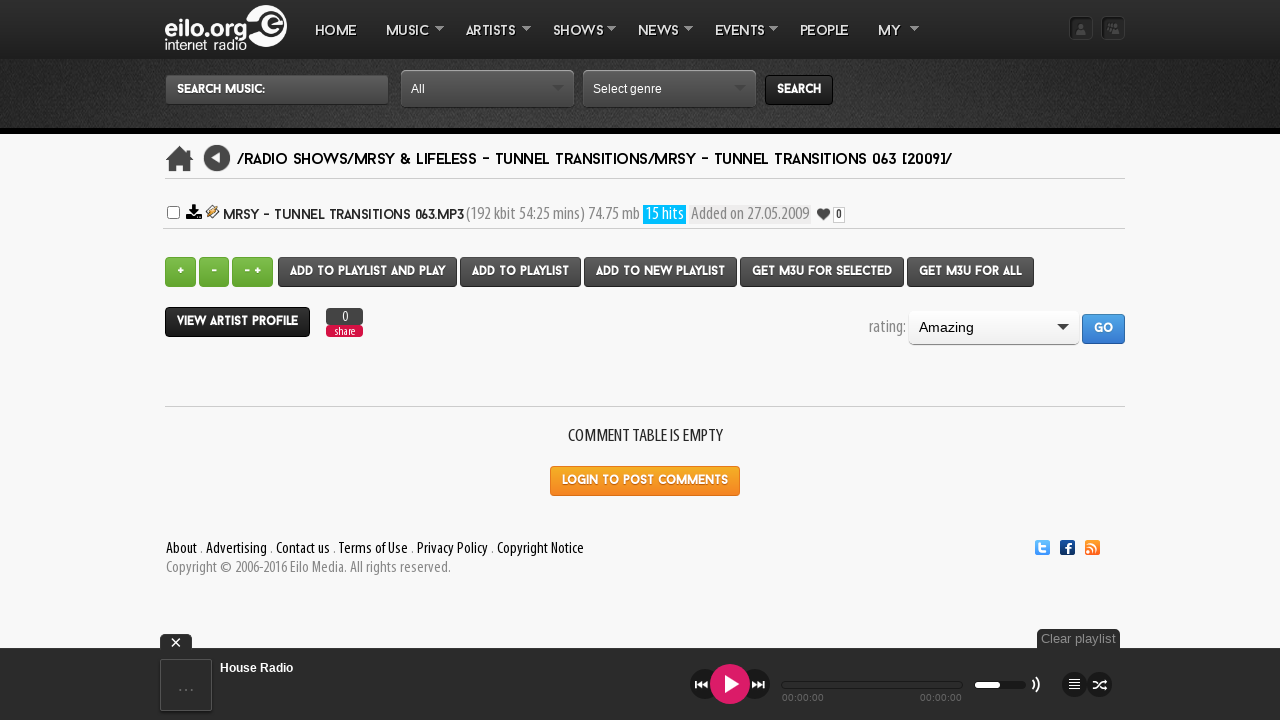

--- FILE ---
content_type: text/html; charset=UTF-8
request_url: https://eilo.org/music.php?pwd=UmFkaW8gU2hvd3MvTXJzeSAmIExpZmVsZXNzIC0gVHVubmVsIFRyYW5zaXRpb25zL01yc3kgLSBUdW5uZWwgVHJhbnNpdGlvbnMgMDYzIFsyMDA5XS8%3D&d=0&marksid=6055
body_size: 6619
content:
<!DOCTYPE html PUBLIC "-//W3C//DTD html 4.01 Transitional//EN" "http://www.w3.org/TR/html4/loose.dtd">
<html id="home" lang="en" xmlns:fb="http://ogp.me/ns/fb#" xmlns:og="http://ogp.me/ns#">
<head>
<!-- TradeDoubler site verification 2821655 -->
<title>Trance / Mrsy - Tunnel Transitions 063 | Electronic Music - EILO.org</title>
<meta http-equiv="Content-Type" content="text/html; charset=utf-8"/>
<meta name="description" content="Multichannel internet radio specialized in broadcasting electronic music of all styles."/>
<meta name="keywords" content="Trance, Psychedelic, Ambient, Progressive, Jazz, Funk, Soul, Disco, Radio, Online, Music, Mp3, Internet, Internet Radio, Psychedelic Internet Radio, Ambient Internet Radio, Chillout Internet Radio, Hard Techno Sets, Ambient Sets, Chillout Sets, Mixes, Hardcore, Happy, Happy Hardcore, HappycoreMusic Radio, Streaming, Radio Online, Trance, Trance Radio, Trance Music, Chillout, House, House Music, Deep House, Soulful House, Funky House, Electronic Radio, Dance, Dance Radio, Eurodance, Progressive" />
<meta name="viewport" content="width=device-width, initial-scale=1">






<link rel="image_src" href="http://eilo.org/press/eilo_default.jpg" />
<meta property="og:image" content="http://eilo.org/press/eilo_default.jpg"/>



<link rel="shortcut icon" href="https://eilo.org/images/favicon.ico" />
<link rel="amphtml" href="http://m.eilo.org" />
<!-- Theme Style -->
<link href="https://eilo.org/royalslider/royalslider.css" rel="stylesheet">
<link rel="stylesheet" href="https://eilo.org/css/app/general.css" type="text/css" />
<link rel="stylesheet" href="https://eilo.org/css/style/style.css?242" type="text/css" />


<link rel="stylesheet" href="https://eilo.org/images/fawesome/css/font-awesome.css" type="text/css" />

<link rel="stylesheet" href="https://eilo.org/css/style/default.css" type="text/css" />
<link rel="stylesheet" href="https://eilo.org/css/tags.css" type="text/css" />
<link rel="stylesheet" href="https://eilo.org/css/buttonPro.css" type="text/css" />
<!--<link rel="stylesheet" type="text/css" href="https://eilo.org/css/jquery.fancyMusicPlayer-white.css">-->
<link rel="stylesheet" type="text/css" href="https://eilo.org/css/jquery.fullwidthAudioPlayer_new.css">
<link rel="stylesheet" type="text/css" href="https://eilo.org/css/jquery.fullwidthAudioPlayer-responsive.css">
<!--[if IE 7]> <style> @import url("https://eilo.org/css/style/ie7.css"); </style> <![endif]-->

<link rel="stylesheet" type="text/css" href="https://eilo.org/fancybox/jquery.fancybox-1.3.4.css" media="screen" />

<!-- CSS to style the file input field as button and adjust the Bootstrap progress bars -->
<link rel="stylesheet" href="https://eilo.org/fileuploader/css/jquery.fileupload-ui.css">
<link rel="stylesheet" href="https://eilo.org/fileuploader/css/bootstrap.css">
<!--<link rel="stylesheet" href="https://eilo.org/css/dcsns_wall.css">-->
<link rel="stylesheet" href="https://eilo.org/css/prettyLoader.css" type="text/css" media="screen" charset="utf-8" />
<link rel="stylesheet" type="text/css" href="https://eilo.org/css/jdpicker.css" media="screen" />

<script type="text/javascript" src="https://eilo.org/royalslider/jquery-1.8.0.min.js"></script>
<script src="https://eilo.org/royalslider/jquery.royalslider.min.js"></script>


<script type="text/javascript">

 var $njq = jQuery.noConflict();

</script>

<!-- JS -->
<script src="https://eilo.org/js/jquery-1.6.4.min.js"></script>

<script src="https://eilo.org/js/particler.js"></script>
<script src="https://eilo.org/fancybox/jquery.fancybox-1.3.4.pack.js"></script>
<script src="https://eilo.org/js/general.js"></script>
<script src="https://eilo.org/js/filter.js"></script>
<script src="https://eilo.org/js/function.js?rand=84"></script>
<script src="https://eilo.org/js/styleswitch.js"></script>
<script src="https://eilo.org/js/tags.js"></script>

<!--<script src="https://eilo.org/js/jquery.social.stream.1.4.1.js"></script>
<script src="https://eilo.org/js/jquery.social.stream.wall.1.2.js"></script>-->

<script src="https://eilo.org/js/jquery.sharrre-1.3.3.js"></script>
<script src="https://eilo.org/js/jquery.jdpicker.js" type="text/javascript"></script>
<script src="https://eilo.org/js/jquery-ui.js" type="text/javascript"></script>
<script src="https://eilo.org/js/soundmanager2-nodebug-jsmin.js" type="text/javascript"></script>
<script src="https://connect.soundcloud.com/sdk.js" type="text/javascript"></script>
<script src="https://eilo.org/js/jquery.fullwidthAudioPlayer.js" type="text/javascript"></script>
<script src="https://eilo.org/js/jquery.prettyLoader.js" type="text/javascript"></script>


<script src="https://eilo.org/js/mobilyblocks.js" type="text/javascript"></script>
<script src="https://eilo.org/js/init.js" type="text/javascript"></script>



<script src="https://eilo.org/js/smartajax/load.smartajax.js"></script>



<script src='https://eilo.org/js/smartbinds.js' type="text/javascript"></script>
</head>

<body>



<!-- Container Start -->

<div class="container_16 ">
<!--<canvas width="500" height="500" id="el"></canvas> 

<script>
/*
var el = document.getElementById('el');
var particler = new Particler(el, {
  img: '/image/5.jpg'
});
particler.run();*/
</script>-->
  <!-- Top Back -->
  <div id="top"></div>
  <div id="top-background">
    <div id="top-back-two"></div>
  </div>
  <div id="viz"></div>

  <!-- Logo -->
  <div class="logo">
    <a href="https://eilo.org/index.php"><img src="https://eilo.org/images/eilo_logo.png" alt="" height="45" /></a>
  </div>


  <!-- Menu -->
  <div id="main-menu" class="grid_11 menu">
  <a href="#" id="menu-icon">#</a>
    <ul class="sf-menu">
      <!-- Home -->
      <li class="current"><a href="https://eilo.org/index.php">Home</a></li>

      <!-- Theme -->
      <li class="small" style="width: 80px;">
      <a href="https://eilo.org/music.php?action=whatsnew">MUSIC</a>
        <ul>
          <li><a href="https://eilo.org/music.php?action=whatsnew">WHAT'S NEW</a></li>
          <li><a href="https://eilo.org/music.php?action=whatshot">WHAT'S BEST</a></li>
          <li><a href="https://eilo.org/music.php?action=whatsrated">MOST RATED</a></li>
          <li><a href="https://eilo.org/music.php?action=whatsfavourite">MOST STREAMED BY ME</a></li>
          <li><a href="https://eilo.org/music.php?action=whats_last_streamed">LAST STREAMED BY ME</a></li>
          <li><a href="https://eilo.org/music.php">FOLDERS</a></li>
        </ul>
      </li>
      <li class="small" style="width: 87px;"><a href="https://eilo.org/artists.php">ARTISTS</a>
      <ul><li><a href="https://eilo.org/artists.php">View profiles</a></li>
      <li><a href="https://eilo.org/artists-submit.php">Submit profile</a></li>
      </ul>
      </li>
      <li class="small" style="width: 85px;"><a href="https://eilo.org/shows.php">SHOWS</a>
      <ul>
      <li><a href="https://eilo.org/shows.php">UPCOMING</a></li>
      <li><a href="https://eilo.org/shows-past.php">ARCHIVE</a></li>
      <li><a href="https://eilo.org/shows-submit.php">SUBMIT SHOW</a></li>
      </ul></li>
      <li class="small" style="width: 77px;"><a href="https://eilo.org/news.php">NEWS</a>
        <ul>
          <li><a href="https://eilo.org/news.php">Read news</a></li>
          <li><a href="https://eilo.org/news-submit.php">Submit news</a></li>
        </ul>
      </li>
      <li class="small" style="width: 85px;"><a href="https://eilo.org/events.php?type=Upcoming+events">EVENTS</a>
        <ul>
          <li><a href="https://eilo.org/events.php">View events</a></li>
          <li><a style="cursor: pointer;">Events by country</a>
  <ul><li><a href="https://eilo.org/events.php?countries=Bulgaria">Bulgaria</a></li><li><a href="https://eilo.org/events.php?countries=United Kingdom">United Kingdom</a></li><li><a href="https://eilo.org/events.php?countries=Italy">Italy</a></li><li><a href="https://eilo.org/events.php?countries=United States">United States</a></li><li><a href="https://eilo.org/events.php?countries=Georgia">Georgia</a></li></ul></li>
          <li><a href="https://eilo.org/events-submit.php">Submit event</a></li>
        </ul>
      </li>
      <li class="small"><a href="https://eilo.org/users.php">PEOPLE</a></li>
      <li class="small" style="width: 63px;"><a style="cursor: pointer;">MY</a>
      
  <ul>
          <li><a href="https://eilo.org/signup.php" id="head-signup-button">Sign Up</a></li>
          <li><a href="https://eilo.org/login.php" id="head-login-button">Login</a></li>
        </ul>
      </li>

    </ul>





  </div>
  <div id="ajax-loader"><img src="https://eilo.org/image/ajax-loader.gif" /></div>

  <div id="visualize" stop=""></div>
  <!-- Mini Button -->
  <div id="mini-buttons" class="nav-button">
  
  <div style="float: right;">

    <a href="https://eilo.org/login.php"  id="allpage-login-top"  title="Open Login Box" class="buton-login-mini"></a>
    <a href="https://eilo.org/signup.php" id="allpage-signup-top" title="Open Signup Box" class="buton-signup-mini"></a>
  
  </div></div>



    


   
<!-- Big Message -->
<div class="grid_11 top-message">
<div id="formdiv">
  <form method="get" action="/search.php">
  <div style="float: left;margin-top: -5px;"><input type=text class="buttonPro black" name="text" style="cursor: auto; width: 200px;" value="Search music:" onfocus="if(this.value=='Search music:')this.value='';" onblur="if(this.value=='')this.value='Search music:';">
  &nbsp;&nbsp;
  <div class="select-wrapper-dark">
  <select name="type" class="selectmenu-small">
  <option value="all" selected>All</option>
  <option value="title" >Title</option>
  <option value="artist" >Artist</option>
  <option value="year" >Year</option>
  </select>
  </div>
  &nbsp;&nbsp; 
  <div class="select-wrapper-dark">
  <select name="genre" class="selectmenu-small">
  <option value="all">Select genre</option>
  <option value='26' >Ambient</option><option value='135' >Breaks</option><option value='58' >Cult</option><option value='3' >Dance</option><option value='4' >Disco</option><option value='21' >Downbeat</option><option value='127' >Drum & Bass</option><option value='41' >Dubstep</option><option value='98' >Easy Listening</option><option value='52' >Electronic</option><option value='48' >Ethnic</option><option value='5' >Funk</option><option value='126' >Goa</option><option value='100' >Happy Hardcore</option><option value='51' >Hard Techno</option><option value='129' >Hardcore</option><option value='35' >House</option><option value='8' >Jazz</option><option value='29' >Jazz+Funk</option><option value='99' >Minimal</option><option value='12' >Other</option><option value='112' >Progressive</option><option value='67' >Psychedelic</option><option value='42' >Soul</option><option value='18' >Techno</option><option value='31' >Trance</option>
  </select>
  </div>
  &nbsp;&nbsp;
  <input type="submit" name="submit" class="buttonPro dark" value="Search">
  </div>
  
  </form>
</div></div>
  
<!-- Emty Grid -->
<div class="grid_5">
</div>
  
<div id="index-common">
</div>

<div id="content">


                <div id="changesongs">
                <form style="margin:0;padding:0" name="psongs" id="psongs" action="/music.php" method="post">
                <input type="hidden" name="action" value="listedres"/>
                <input type="hidden" name="previous" value="UmFkaW8gU2hvd3MvTXJzeSAmIExpZmVsZXNzIC0gVHVubmVsIFRyYW5zaXRpb25zL01yc3kgLSBUdW5uZWwgVHJhbnNpdGlvbnMgMDYzIFsyMDA5XS8="/>
                                                                
                                <br /><br /><h1 style="font-size: 18px;border-bottom: 1px #cccccc solid;"><a href="/music.php?action=root" title="Go to root directory."><img src="images/icons/home32.png" border="0" height=30/></a> &nbsp;<a href="/music.php?pwd=UmFkaW8gU2hvd3MvTXJzeSAmIExpZmVsZXNzIC0gVHVubmVsIFRyYW5zaXRpb25zLw==&amp;d=0" title="Go one step up"><img src="images/icons/circleleft32.png" border="0" height="30" /></a>&nbsp;&nbsp;<font style="position: absolute;padding-left: 0px;padding-top: 8px;"><a class="dirheadline" href="/music.php?pwd=UmFkaW8gU2hvd3Mv&amp;d=0" title="">/Radio Shows/</a><a class="dirheadline" href="/music.php?pwd=UmFkaW8gU2hvd3MvTXJzeSAmIExpZmVsZXNzIC0gVHVubmVsIFRyYW5zaXRpb25zLw==&amp;d=0" title="">Mrsy &amp; Lifeless - Tunnel Transitions/</a><a class="dirheadline" href="/music.php?pwd=UmFkaW8gU2hvd3MvTXJzeSAmIExpZmVsZXNzIC0gVHVubmVsIFRyYW5zaXRpb25zL01yc3kgLSBUdW5uZWwgVHJhbnNpdGlvbnMgMDYzIFsyMDA5XS8=&amp;d=0&amp;marksid=6055" title="">Mrsy - Tunnel Transitions 063 [2009]/</a></font></h1>
        <div class="shows-list-sets">
        <ul style="width: 100%;border-top: 0px;"><li><input type="checkbox" name="fsel[]" value="6055"/> <span class="file"><a style="cursor: default;" title="Download file (You need to login)"><i class="fa fa-download" style="color:#000000;font-size:17px;"></i></a></span> <a class="nojs" href="/music.php?sid=6055&amp;stag=53dwaT9gHUo%3D" title="Listen with .m3u file"><img src="smallicons/winamp-icon.png" border="0" height=15 /></a> <a class="playsong" href="/music.php?sid=6055&amp;stag=53dwaT9gHUo%3D" title="Add to player and play" /images/eilo_default.png><span class="filemarked">Mrsy - Tunnel Transitions 063.mp3</span></a> <span class="finfo">(192 kbit 54:25 mins) 74.75 mb</span> <span class="fdet" style="background: #00c0ff;color:#ffffff;padding-left: 2px;padding-right: 2px;">15 hits</span>  <font style="background: #eeeded;padding-left: 2px;padding-right: 2px;">Added on 27.05.2009 </font><div class="favorite"><a href="/music.php?pwd=UmFkaW8gU2hvd3MvTXJzeSAmIExpZmVsZXNzIC0gVHVubmVsIFRyYW5zaXRpb25zL01yc3kgLSBUdW5uZWwgVHJhbnNpdGlvbnMgMDYzIFsyMDA5XS8%3D&d=0&marksid=6055" title="Favorite this" class="favthis nojs" id="6055" type="set" top="" title="Favorite this"><img src="https://eilo.org/images/icons/heart32.png" height="15" onmouseover="this.src='https://eilo.org/images/icons/heart32h.png';" onmouseout="this.src='https://eilo.org/images/icons/heart32.png';"><img src="https://eilo.org/images/spacer.gif" width="2" height="15"><font class="favnums">0</font></a></div></li>                </ul></div>
        <br /><br />        <table border="0" cellspacing="0" cellpadding="0">
        
        <tr>
        <td align="left"><input type="button" value="+" class="buttonPro green" onclick="javascript: selectall();"/>&nbsp;<input type="button" value="-" class="buttonPro green" onclick="javascript: disselectall();"/>&nbsp;<input type="button" value="- +" class="buttonPro green" onclick="javascript: recursive();"/></td><td width="5"></td><td align="left"> <input type="submit" name="psongsselected_addplay" value="Add to playlist and play" class="buttonPro black"/>&nbsp;<input type="submit" name="psongsselected_add" value="Add to playlist" class="buttonPro black"/>&nbsp;<input type="submit" name="psongsselected_addclear" value="Add to new playlist" class="buttonPro black"/>&nbsp;<input type="submit" name="psongsselected" value="Get m3u for selected" class="buttonPro black nojs"/>&nbsp;<input type="submit" name="psongsall" value="Get m3u for all" class="buttonPro black nojs"/></td>        </tr>
        </table>
      
        </form><a href="/artist/mrsy" class="buttonPro dark">View artist profile</a>&nbsp;&nbsp;<div style="display: inline;position: absolute; margin-left: 10px; margin-top: 1px; width: 230px;"><div id="shareme" data-url="http://eilo.org/music.php?pwd=UmFkaW8gU2hvd3MvTXJzeSAmIExpZmVsZXNzIC0gVHVubmVsIFRyYW5zaXRpb25zL01yc3kgLSBUdW5uZWwgVHJhbnNpdGlvbnMgMDYzIFsyMDA5XS8=&d=0&marksid=6055" data-text="Trance / Mrsy - Tunnel Transitions 063" data-title="share"></div></div><div align=right style='float: right;'><div id='ratings'><form method=post id='ratethis'>rating:  <div class='select-wrapper'>
<select name='vote' class='selectmenu-small'>
<option value='5'>Amazing</option>
<option value='4'>Very good</option>
<option value='3'>Decent</option>
<option value='2'>Bad</option>
<option value='1'>Pretty bad</option></select></div>
<input type='hidden' name='media_type' value='set'>
<input type='hidden' name='media_id' value='6055'>
<input type=submit value=go name='rate' class='buttonPro blue'>
</form></div></div><div id="blog-comment"><hr><div align=center><h4>comment table is empty</h4></div><div align=center style="margin-top: 10px;"><a href="https://eilo.org/login.php" class="buttonPro orange allpage-login">Login to post comments</a></div></div></div>
        </div>
        </div>
</div>


<script id="template-upload" type="text/x-tmpl">
{% for (var i=0, file; file=o.files[i]; i++) { %}
    <tr class="template-upload fade">
        <td class="preview"><span class="fade"></span></td>
        <td class="name"><span>{%=file.name%}</span></td>
        <td class="size"><span>{%=o.formatFileSize(file.size)%}</span></td>
        {% if (file.error) { %}
            <td class="error" colspan="2"><span class="label label-important">{%=locale.fileupload.error%}</span> {%=locale.fileupload.errors[file.error] || file.error%}</td>
        {% } else if (o.files.valid && !i) { %}
            <td>
                <div class="progress progress-success progress-striped active" role="progressbar" aria-valuemin="0" aria-valuemax="100" aria-valuenow="0"><div class="bar" style="width:0%;"></div></div>
            </td>
            <td class="start">{% if (!o.options.autoUpload) { %}
                <button class="buttonPro green" type="button">
                    <i class="icon-upload icon-white"></i>
                    <span>{%=locale.fileupload.start%}</span>
                </button>
            {% } %}</td>
        {% } else { %}
            <td colspan="2"></td>
        {% } %}
        <td class="cancel">{% if (!i) { %}
            <button class="buttonPro red" type="button">
                <i class="icon-ban-circle icon-white"></i>
                <span>{%=locale.fileupload.cancel%}</span>
            </button>
        {% } %}</td>
    </tr>
{% } %}
</script>
<!-- The template to display files available for download -->
<script id="template-download" type="text/x-tmpl">
{% for (var i=0, file; file=o.files[i]; i++) { %}
    <tr class="template-download">
        {% if (file.error) { %}
            <td></td>
            <td class="name"><span>{%=file.name%}</span></td>
            <td class="size"><span>{%=prettifySize(file.size)%}</span></td>
            <td class="error" colspan="2"><span class="label label-important">{%=locale.fileupload.error%}</span> {%=locale.fileupload.errors[file.error] || file.error%}</td>
        {% } else { %}
            <td class="preview">{% if (file.thumbnail_url) { %}
                <img src="{%= file.thumbnail_url %}" width="80">
            {% } %}</td>
            <td class="name">
                {%=file.name%}
            </td>
            <td class="size"><span>{%=prettifySize(file.size)%}</span></td>
            <td colspan="2"><input type="hidden" name="files[]" value="{%=file.name%}" /></td>
        {% } %}
        <td class="delete">
            <button class="buttonPro red" type="button" data-type="{%=file.delete_type%}" data-url="{%=file.delete_url%}">
                <i class="icon-trash icon-white"></i>
                <span>{%=locale.fileupload.destroy%}</span>
            </button>
        </td>
    </tr>
{% } %}
</script>
<!-- The Templates plugin is included to render the upload/download listings -->
<script src="https://eilo.org/fileuploader/js/tmpl.min.js"></script>
<!-- The Load Image plugin is included for the preview images and image resizing functionality -->
<script src="https://eilo.org/fileuploader/js/load-image.min.js"></script>
<!-- The Canvas to Blob plugin is included for image resizing functionality -->
<script src="https://eilo.org/fileuploader/js/canvas-to-blob.min.js"></script>
<!-- The Iframe Transport is required for browsers without support for XHR file uploads -->
<script src="https://eilo.org/fileuploader/js/jquery.iframe-transport.js"></script>
<!-- The basic File Upload plugin -->
<script src="https://eilo.org/fileuploader/js/jquery.fileupload.js"></script>
<!-- The File Upload file processing plugin -->
<script src="https://eilo.org/fileuploader/js/jquery.fileupload-fp.js"></script>
<!-- The File Upload user interface plugin -->
<script src="https://eilo.org/fileuploader/js/jquery.fileupload-ui.js"></script>
<!-- The localization script -->
<script src="https://eilo.org/fileuploader/js/locale.js"></script>
<!-- The XDomainRequest Transport is included for cross-domain file deletion for IE8+ -->
<!--[if gte IE 8]><script src="https://eilo.org/fileuploader/js/cors/jquery.xdr-transport.js"></script><![endif]-->
</div>

<!-- Footer Back-->
<div id="footer-back"></div>
<div class="container_16">
  <div id="footer-register" class="grid_12">
    <p><a href="https://eilo.org/about.php">About</a> . <a href="https://eilo.org/advertising.php">Advertising</a> . <a href="https://eilo.org/contacts.php">Contact us</a> . <a href="https://eilo.org/terms.php">Terms of Use</a> . <a href="https://eilo.org/privacy.php">Privacy Policy</a> . <a href="https://eilo.org/copyright.php">Copyright Notice</a><br />
    Copyright © 2006-2016 Eilo Media. All rights reserved.</p>
  </div>

  <div id="footer-social" class="grid_8">
    <ul>
      <li><a href="http://twitter.com/eiloradio" target="_blank" class="nojs"><img src="https://eilo.org/image/theme/twitter.png" alt="" /></a></li>
      <li><a href="http://www.facebook.com/pages/httpeiloorg/53309562947" target="_blank" class="nojs"><img src="https://eilo.org/image/theme/facebook.png" alt="" /></a></li>
      <li><a href="#" target="_blank" class="nojs"><img src="https://eilo.org/image/theme/rss.png" alt="" /></a></li>
    </ul>
  </div>
</div>

<script type="text/javascript">



  var _gaq = _gaq || [];
  _gaq.push(['_setAccount', 'UA-2394870-1']);
  _gaq.push(['_trackPageview']);

  (function() {
    var ga = document.createElement('script'); ga.type = 'text/javascript'; ga.async = true;
    ga.src = ('https:' == document.location.protocol ? 'https://ssl' : 'http://www') + '.google-analytics.com/ga.js';
    var s = document.getElementsByTagName('script')[0]; s.parentNode.insertBefore(ga, s);
  })();

</script>
<script>
function init_sideboxes()
{
  (function(d, s, id) {
  var js, fjs = d.getElementsByTagName(s)[0];
  if (d.getElementById(id)) return;
  js = d.createElement(s); js.id = id;
  js.src = "//connect.facebook.net/en_US/sdk.js#xfbml=1&appId=199794566717&version=v2.0";
  fjs.parentNode.insertBefore(js, fjs);
}(document, 'script', 'facebook-jssdk'));
  $("#allpage-login-top").pageSlide({width: "320px", direction: "left" });
  $("#allpage-signup-top").pageSlide({ width: "320px", direction: "right" });
  $(".allpage-login").pageSlide({ width: "320px", direction: "left" });
  $(".allpage-signup").pageSlide({ width: "320px", direction: "right" });
  $("#homepage-login-button").pageSlide({ width: "320px", direction: "left" });
  $("#homepage-signup-button").pageSlide({ width: "320px", direction: "right" });
  $("#needto-login-button").pageSlide({ width: "320px", direction: "left" });
  $("#needto-signup-button").pageSlide({ width: "320px", direction: "right" });
  $("#head-login-button").pageSlide({ width: "320px", direction: "left" });
  $("#head-signup-button").pageSlide({ width: "320px", direction: "right" });
}

init_sideboxes()
</script>
<div id="fap" style="display: none;">
        
<a href="https://eilo.org/streamer.php?ch=house" title="House Radio" nametitle="House Radio">House Radio</a>
<a href="https://eilo.org/streamer.php?ch=progressive" title="Progressive Radio" nametitle="Progressive Radio">Progressive Radio</a>
<a href="https://eilo.org/streamer.php?ch=techno" title="Techno Radio" nametitle="Techno Radio">Techno Radio</a>
<a href="https://eilo.org/streamer.php?ch=trance" title="Trance Radio" nametitle="Trance Radio">Trance Radio</a>
<a href="https://eilo.org/streamer.php?ch=ambient" title="Ambient & Chill Radio" nametitle="Ambient & Chill Radio">Ambient & Chill Radio</a>
<a href="https://eilo.org/streamer.php?ch=earthbeat" title="Earth & Beat Radio" nametitle="Earth & Beat Radio">Earth & Beat Radio</a>
<a href="https://eilo.org/streamer.php?ch=jazzfunksoul" title="Jazz, Funk & Soul Radio" nametitle="Jazz, Funk & Soul Radio">Jazz, Funk & Soul Radio</a>
        <a href="http://eilo.org/psychedelic" title="Psychedelic Radio" nametitle="Psychedelic Radio">Psychedelic Radio</a>
        <a href="http://eilo.org/mixotic" title="Mixotic Radio" nametitle="Mixotic Radio">Mixotic Radio</a>
        <a href="http://eilo.org/dubstep" title="Dubstep Radio" nametitle="Dubstep Radio">Dubstep Radio</a>
        <a href="http://eilo.org/drum" title="Drum & Bass Radio" nametitle="Drum & Bass Radio">Drum & Bass Radio</a>
        <a href="http://eilo.org/hard" title="Hard Techno Radio" nametitle="Hard Techno Radio">Hard Techno Radio</a>
        <!--<a href="http://eilo.org/happycore" title="Happy Hardcore Radio" nametitle="Happy Hardcore Radio">Happy Hardcore Radio</a>
        <a href="http://eilo.org/gabbafreakz" title="Hardcore Radio" nametitle="Gabbafreakz Radio">Gabbafreakz Radio</a>-->

    </div>
    
</body>
</html>


--- FILE ---
content_type: text/css
request_url: https://eilo.org/css/style/style.css?242
body_size: 8471
content:
/* HTML Options */
html {background-color:#f8f8f8; overflow-y:auto;

overflow-x:hidden; }

#visualize {
  width: 15px; height: 15px;display:none;
  margin-left: 790px;
  position:absolute; background:#000000; border: 3px #fafafa solid;
}
.noselecttext {
    -webkit-touch-callout: none;
    -webkit-user-select: none;
    -khtml-user-select: none;
    -moz-user-select: none;
    -ms-user-select: none;
    user-select: none;
}


@font-face {
  font-family: 'Baron';
  src: url('../../font/BaronNeue.eot'); /* IE9 Compat Modes */
  src: url('../../font/BaronNeue.eot?#iefix') format('embedded-opentype'), /* IE6-IE8 */
       url('../../font/BaronNeue.woff2') format('woff2'), /* Super Modern Browsers */
       url('../../font/BaronNeue.woff') format('woff'), /* Pretty Modern Browsers */
       url('../../font/BaronNeue.ttf')  format('truetype'), /* Safari, Android, iOS */
       url('../../font/BaronNeue.svg#svgFontName') format('svg'); /* Legacy iOS */
}
body {font-family: "AlternateGothic2BTRegular"; font-weight:normal; font-size: 18px;line-height:19px; color:#888888; background-color:#f8f8f8;/*overflow-x: hidden;*/height:100vh;width:100vw;}

.music-playlist h3 { font-family: 'Baron'; letter-spacing:-1px; text-transform: lowercase; font-weight: 200; font-size: 15px;}
.music-playlist h1 { font-family: 'Baron'; letter-spacing:-1px; text-transform: lowercase; font-weight: 200; font-size: 14px !important;}
.tab-menu-link, .buttonPro { font-family: 'Baron' !important; text-transform: lowercase; }
.radiotrack { font-family: 'Baron'; letter-spacing:-1px; text-transform: lowercase; font-weight: 200;}
.channel-playlist h1.channel-title {     width: 93.3333%; padding-top: 7px !important;font-size: 14px; font-family: 'Baron'; letter-spacing:-0.5px; text-transform: lowercase; font-weight: 200; }
.shows-list-sets ul li a { font-family: 'Baron'; letter-spacing:-0.5px; text-transform: lowercase; font-weight: 200; font-size: 14px; }
.dirheadline { font-family: 'Baron'; letter-spacing:-0.5px; text-transform: lowercase; font-weight: 200; font-size: 16px;}
#index-common { }
.display_box {
  position: absolute;
  background: #fafafa;
  width: 400px;
  z-index: 2;
}
img.clearimg  {
  background: none !important;
  border: none !important;
  padding: 0px !important;
}
a { color:#000000; text-decoration:none; outline: none !important;}
a:hover { color:#cccccc; text-decoration:none;}
h1, h2, h3, h4, h5, h6 {font-family: 'AlternateGothic2BTRegular'; font-weight:normal; text-transform:uppercase; color:#262626;}
.list-page { margin-top: 65px; }
.list-page-message { margin-top: 10px; }
.list-page-artists { margin-top: 55px; }
/* General Theme Style */
#top {position: absolute; background: url(../../image/theme/top-navi.png) repeat-x; width:100%; height:59px;margin-top:0px; left:0; z-index:-1;}

.top_fixed {position: fixed !important; z-index:9999991 !important;}

.logo { margin:0px; margin-top: 4.5px;margin-left: 5px; width: 145px; display: inline-block; float: left;}
.menu {margin:0px 0px 0px -10px;}

div.blackboard a { color: #cccccc;}
.nav-button { float:right;width: 180px;margin-right: -9px;}
.nav-button a {float:left; padding-left:8px; margin-top:16px;}
.dot { background:url(../../image/theme/dot.png) repeat-x; height:2px; width:100%; float:left; margin:6px 0px 38px 0px;}
#ajax-loader { margin-left: -25px;}
.favorite {display: inline;position: absolute;margin-top: 4px;margin-left: 5px;}
.favorite-top {position: relative;display: block;}
.rate {margin-top: 10px;margin-bottom: 5px; margin-left: 82px;background:#fafafa;display: inline-block;padding: 10px;}
.rate-top {position: relative;display: block;}

.redalert {border: 1px #FF9696 solid; background: #FFF2F2; padding: 5px; margin-top: 5px; color: #000000;}
.greenalert {border: 1px #CAFFA1 solid; background: #F8FFF2; padding: 5px; margin-top: 5px; color: #000000;}
.ratenums { float: right;border: 1px #CCCCCC solid; font-size: 10px;background: #ffffff; color:#444444;padding-left:2px;padding-right: 2px;line-height: 14px;position: absolute;margin-top: 2px;margin-left: 0px; }
.showsartists { position:relative;
 width: 580px;
 height: 100px;
 background-color:#ffffff;
 border: 1px #cccccc solid;
 padding-right: 10px;
 padding-left: 10px;
 padding-top: 10px;
 padding-bottom: 10px;
 overflow:auto; }
.showsartists-small { position:relative;
 width: 480px;
 height: 50px;
 background-color:#ffffff;
 border: 1px #cccccc solid;
 padding-right: 10px;
 padding-left: 10px;
 padding-top: 10px;
 padding-bottom: 10px;
 overflow:auto; }
.favnums { border: 1px #CCCCCC solid; font-size: 12px;background: #ffffff; color:#444444;padding-left:2px;padding-right: 2px;line-height: 14px;position: absolute;margin-left: 0px; }
.favnums-top { border: 1px #444444 solid; font-size: 16px;background: #2f2f2f; color:#fafafa;padding: 3px; line-height: 18px;position: absolute;margin-left: 0px;margin-top: 0px; }
.clearmargins { padding: 0px;margin: 0px; }
/* Home Page */
/* Home Element > Slider Ribbon > Top Messgae > Hot News > Login Button > Signup Button > Go! Area (Mini Advert) > Latest News - Blog - Picture - List > Tab Menu > New Video > Random Poster > New Users and New Comment */

/* Home Page > Slider Ribbon */
#slider-ribbon { position:absolute; background:url(../../image/theme/ribbon.png) no-repeat; width:157px; height:128px; margin:-6px 0px 0px 463px; z-index:10;}

label {
cursor: pointer; }
/* Home Page > Top Message */

.top-message {  }
.top-message h1 { font-family: 'Baron'; text-transform: lowercase; font-size:24px; color:#f8f8f8; line-height:34px; background-color:#000000; padding:4px 10px 6px 10px; margin-top: 15px;}

.top-message a { color:#ffc600; text-decoration:none;}
.top-message a:hover { color:#cccccc; text-decoration:none;}


#content {clear: both;margin-left: 5px;width:960px;}

/* Home Page > Hot News */
#hotnews-style { margin-left:0px;}
.hotnews-homepage { margin:-2px auto;}
.hotnews-homepage img { padding:0px 6px 0px 2px}
.hotnews-homepage h1 {font-size:22px;}
.hotnews-homepage ul { list-style:none; margin:-18px 0px 0px 0px;}
.hotnews-homepage h1 { color: #fafafa; }
.hotnews-homepage ul a:hover { color: #fafafa; }
.hotnews-homepage ul a { color: #cccccc; }
/* Home Page > Login and Signup Button */
#login-signup { float:right; margin:20px 16px 0px 0px;}
.loginbuttons { padding-left: 10px;}
/* Home Page > Go!Area Mini Advert */
#image-hover, #image-hover-two, #image-hover-three, #image-hover-four { position:absolute; background:url(../../image/theme/spacer.png) no-repeat; width:220px; height:110px; cursor:pointer;}
#image-hover:hover, #image-hover-two:hover, #image-hover-three:hover, #image-hover-four:hover { position:absolute; background:url(../../image/theme/hover-top-image.png) no-repeat; width:220px; height:110px; margin:2px -2px 0px 0px;}
.mini-advert {}
.mini-advert h1 {font-family: 'BouganBlackSSiBold'; font-weight:bold; font-size:21px; margin:16px 0px 14px 0px;}
.mini-advert p{ margin-bottom:10px; text-align:justify;}

/* Home Page > Latest Elements (News, Blog, Picture, List and Tab Menu) */
.latest-elements {}
.latest-elements h1 {font-size:26px; margin-bottom:10px;}
.latest-elements p { font-style:italic; margin-left:2px;}
.tab-menu { list-style:none; float:left;}
.tab-menu li {float:left; border-top:1px solid #ededed; margin-top:0px; padding-top:25px;}
.tab-menu li img {padding:9px;  margin:0px 14px 0px 0px; float:left;}
.tab-menu p { font-style:normal; padding:10px 0px 0px 10px; text-align:justify;}
.tab-menu-picture-list { list-style:none;}
.tab-menu-picture-list li {float:left; margin-top:0px; padding-top:18px;}
.tab-menu-picture-list img {background: #f4f4f4; border: 1px #eaeaea solid; padding:9px; margin:0px 0px 0px 0px; float:left;}
.tab-menu-list { list-style:none; float:left;}
.tab-menu-list li {float:left; min-width:600px; border-top:1px solid #ededed; margin-top:0px; padding-top:8px; margin-bottom:2px;}
.tab-date { background:url(../../image/theme/date-back.png) no-repeat; width:70px; height:18px; font-weight:normal; font-size:12px; display:inline;  color:#FFF; padding:4px 4px 4px 4px; text-align:center; font-style:normal;}
.tab-date p { color:#FFF; padding:1px 2px 0px 1px; text-align:center; font-style:normal;}
.tab-date-magenta { background:url(../../image/theme/date-back-magenta.png) no-repeat; width:100px; height:18px; font-weight:normal; font-size:12px; display:inline;  color:#FFF; padding:4px 12px 4px 5px; text-align:center; font-style:normal;}
.tab-date-magenta p { color:#FFF; padding:1px 2px 0px 1px; text-align:center; font-style:normal;}
.tab-menu-link { font-size:18px; padding:10px; padding-right:0px; color:#000000;line-height:25px;padding-left:0px;letter-spacing: -0.3px;}
.tab-menu-link:hover { font-size:18px; padding:10px; padding-right:0px; padding-left:0px;color:#444444;line-height:25px;letter-spacing: -0.3px;}

img.rounded {  color: #fafafa;
background: #2d2d2d; border: 1px #eaeaea solid; padding:8px; margin:0px 0px 0px 0px;margin-bottom: 5px;margin-right: 3px;}
img.rounded-small {  color: #fafafa;
background: #2d2d2d; border: 1px #eaeaea solid; padding:5px; margin:0px 0px 0px 0px;margin-bottom: 5px;margin-right: 3px;}


#homeSlider {
  font-weight: bold;
  color: #fafafa;
background: #2d2d2d;
border: 1px #000000 solid; padding:8px; margin:0px 0px 0px 0px;margin-bottom: 5px;margin-right: 3px;
}
#homeSlider .rsThumbsHor {
  height: 44px;
  padding: 0;
}
#homeSlider .example-link {
  font-size: 18px;
  line-height:25px;
  padding: 5px 12px 6px;
  background: url(../../images/sfondo.png);
  border: 5px #000000 solid;
  position: absolute;
  color: #000000;
  right: 12px;
  bottom: 12px;
  text-decoration: none;
}
#homeSlider .example-link:hover {
  text-decoration: none;
  background: url(../../images/sfondo_dark.png);
  border: 5px #ffffff solid;
  color: #ffffff;
}
.rsWebkit3d .example-link {
  -webkit-backface-visibility: hidden;
  -webkit-transform: translateZ(0);
}
#homeSlider .example-link { font-family: 'Baron';}
.rsSlideTitle {
  font-family: 'Baron';
  font-size: 24px;
  padding: 10px;
  text-transform: lowercase;
  line-height:30px;
  background: url(../../images/sfondo_dark.png);
  border: 5px #ffffff solid;
  color: #ffffff;
  font-weight: normal;
  min-width: 160px !important;

}
.rsFirstSlideTitle {
  margin-top: 20px;
  margin-left: 20px;
  margin-right: 20px;
}
.rsSecondSlideTitle {
  margin-top: 68px;
  margin-left: 20px;
  margin-right: 20px;
}
.rsSecondSlideTitle:hover {
  background: url(../../images/sfondo.png);
  border: 5px #000000 solid;
  color: #000000;
}
@media screen and (min-width: 0px) and (max-width: 960px) {
  .rsSlideTitle {
    font-size: 18px;
    padding: 10px 12px 12px;
  }
  .rsFirstSlideTitle {
    left: 8%;
    top: 54px;

  }
  .rsSecondSlideTitle {
   left: 8%;
   top: 99px;

  }
  #homeSlider .rsThumb {
    font-size: 12px;
    width: 115px;
    height: 44px;
    cursor: pointer;
  }
  #homeSlider .rsTmb {
   margin-top: 12px;
  }
}
  @media screen and (min-width: 0px) and (max-width: 500px) {
  .royalSlider {
    height: 300px !important;
  }
    .rsSlideTitle {
    font-size: 14px;
    padding: 8px 10px 8px;
  }
   .rsFirstSlideTitle {
      left: 24px;
      top: 24px;
    }
    .rsSecondSlideTitle {
     left: 24px;
      top: 63px;
    }
 }


/* Home Page > New Video */
.new-video { margin:25px 0px 0px 1px;}
.new-video h2 {font-family: Arial, Helvetica, sans-serif; font-size:14px; color:#3db7ce; text-decoration:none; padding:36px 0px 0px 0px; margin:0px 0px 12px -1px;}
.new-video p { font-style:normal; text-align:justify; margin:0px 0px 0px 0px;}

/* Home Page > Random Poster */
#random-poster-back { position: relative; background:url(../../image/theme/random-poster-back.png) repeat-x top left; float:left; height:337px; width:100%; margin:-38px 0px 0px 0px; z-index:-1;}
#random-poster { margin:-300px 0px 0px 1px;}
#random-poster h1 {font-size:26px; margin-bottom:10px;}
#random-poster p { font-style:italic; margin-left:2px;}

/* Home Page > New User */
#new-users { margin:36px 0px 0px 1px;}
#new-users h1 {font-size:26px; margin-bottom:10px;}
#new-users p { font-style:italic; margin-left:2px; margin-bottom:24px;}
#new-users ul { list-style:none; margin:0px 0px 0px 2px;}
#new-users ul li { position: relative; float:left; margin:0px 18px 12px 0px;}

/* Home Page > New Commets */
#new-comments {margin:36px 0px 0px 19px;}
#new-comments ul { list-style:none; margin:0px -16px 0px 0px;}
#new-comments ul li { margin:0px 18px 12px 4px; border-top:1px solid #f2f2f2; padding:10px 0px 0px 0px; font-size:12px;}
#new-comments h1 {font-size:26px; margin-bottom:10px;}
#new-comments p { font-style:italic; margin-left:2px; margin-bottom:24px;}
.user-mask { background:url(../../image/theme/user-mask.png) no-repeat; position:absolute; display:block; width:62px; height:63px; margin:-2px 0px 0px -2px;}
.user-mask-black { background:url(../../image/theme/user-mask-black.png) no-repeat; position:absolute; display:block; width:62px; height:63px; margin:-2px 0px 0px -2px;}

/* Blog Page */
/* Blog Page Elements > Blog Page General > Sidebar > Post Blog > Post Elements (Mp3, Video, Picture Buttons) > Blog Read (Single) > Page Navi */

/* Blog Page > General */
.blog-page { margin:20px 0px 0px 0px;}
.blog-page h1 {font-size:26px;}
.blog-page h2 {}
.blog-page-space {font-family: Arial, Helvetica, sans-serif; color:#888888; font-size:12px; text-transform:none; font-style:italic; margin:-10px 25px -2px 1px;  border-bottom:1px solid #ededed; padding-bottom:14px;}
.blog-page, .nomessage { margin-top: -5px;}




.shows-list-sets { margin:0px 0px 0px 0px;}
.shows-list-sets h1 {font-size:22px;}
.shows-list-sets h2 {font-family: Arial, Helvetica, sans-serif; color:#888888; font-size:12px; text-transform:none; font-style:italic; margin:-10px 0px 0px 1px;}
.shows-list-sets ul { margin:14px 0px -10px 0px; padding-top:4px; list-style:none; width:625px;}
.shows-list-sets ul.big { margin:14px 0px -10px 0px; padding-top:14px; border-top: 1px solid #e9e9e9; list-style:none; width:100%;}
.shows-list-sets ul li { border-bottom: 1px #CCCCCC solid; padding-bottom: 5px; padding-top: 5px; margin-left:-2px; line-height: 14px;}
.shows-list-sets ul li:hover { border-bottom: 1px #000000 solid;}
.shows-list-sets ul li a {color:#262626;}
.shows-list-sets ul li a:hover {color:#a0a0a0;}
.shows-list-sets { margin-top: -5px;}

.favorites-list-shows { margin-top: 40px; }
.favorites-list-shows h1.name {font-size:22px;margin-bottom: -10px; padding-bottom: 20px; border-bottom: 1px solid #e9e9e9;}
.favorites-list-shows h2 {font-family: Arial, Helvetica, sans-serif; color:#888888; font-size:12px; text-transform:none; font-style:italic; margin:-10px 0px 0px 1px;}
.favthis_mix { display: inline-block;padding-top: 5px; padding-left: 2px;position: absolute; }


.mypage { margin:20px 0px 0px 0px;width: 100%;}
.mypage h1 {font-size:22px;}
.mypage h2 {font-family: Arial, Helvetica, sans-serif; color:#888888; font-size:12px; text-transform:none; font-style:italic; margin:-10px 0px 0px 1px;}
.rowhead td h5 {color: #fafafa;margin-top: 10px; font-size: 21px;}

.mypage a {color:#a0a0a0;}
.mypage a:hover {color:#262626;}
tr.rowhead{
}
.rowhead td{
border-bottom: 1px #cbcbcb solid;
background: #444444;
color: #fafafa;
background-repeat: repeat-x;
height: 20px;
padding-left: 6px;
padding-top: 3px;
padding-bottom: 3px;
padding-right: 4px;
}
tr.rowcont{

}
.rowcont td{
border-bottom: 1px #CCCCCC solid;
background: #ffffff;
color: #444444;

height: 20px;
padding-left: 6px;
padding-top: 3px;
padding-bottom: 3px;
padding-right: 4px;
}

tr.rowcontb{

}
.rowcontb td{
border-bottom: 1px orange solid;
background: url(../../images/sfondo.png);
color: #444444;

height: 20px;
padding-left: 6px;
padding-top: 3px;
padding-bottom: 3px;
padding-right: 4px;
}

tr.rowmessage{

}
.rowmessage td{
border-bottom: 1px #444444 solid;
background: url(../../images/sfondo_dark.png);
color: #fafafa;
height: 20px;
padding-left: 10px;
padding-top: 7px;
padding-bottom: 7px;
padding-right: 8px;
}
.rowmessage a:hover{
color: orange;

}




/* Blog Page > Sidebar */
.sidebar-categories, .sidebar-archives, .sidebar-tags { margin:20px 0px 0px 0px; padding-bottom:0px;}
.sidebar-events { margin:10px 0px 0px 0px; padding-bottom:0px;}
.sidebar-categories h1, .sidebar-archives h1, .sidebar-tags h1, .sidebar-events h1 {font-size:22px;}
.sidebar-categories h2, .sidebar-archives h2, .sidebar-tags h2, .sidebar-events h2 {font-family: Arial, Helvetica, sans-serif; color:#888888; font-size:12px; text-transform:none; font-style:italic; margin:-10px 0px 0px 1px;}
.sidebar-categories ul, .sidebar-archives ul, .sidebar-tags ul, .sidebar-events ul { margin:14px 0px -10px 0px; padding-top:14px; border-top: 1px solid #e9e9e9; list-style:none; width:255px;}
.sidebar-categories ul li { background:url(../../image/theme/dot-2.png) 0px 0px; height:22px;  padding:2px 0px 14px 26px; margin-left:-2px;}
.sidebar-categories ul li:hover { background:url(../../image/theme/dot-2.png) 0px -37px;}
.sidebar-categories ul li a, .sidebar-archives ul li a, .sidebar-tags ul li a, .sidebar-events ul li a {color:#a0a0a0;}
.sidebar-categories ul li a:hover, .sidebar-archives ul li a:hover, .sidebar-tags ul li a:hover, .sidebar-events ul li a:hover {color:#262626;}
.sidebar-archives ul li { background:url(../../image/theme/dot-3.png) 0px 0px; height:22px;  padding:2px 0px 14px 26px; margin-left:-2px;}
.sidebar-archives ul li:hover { background:url(../../image/theme/dot-3.png) 0px -37px;}
.sidebar-tags ul li {float:left; background:url(../../image/theme/tag-back.png) repeat-x top right; height:23px; text-align:center; padding:3px 16px 0px 6px; border-left:1px solid #dbdbdb; margin:4px 10px 14px 0px;}
.sidebar-categories, .nomessage { margin-top: -5px;}



/* Blog Page > Sidebar */
.sidebar-music { margin:20px 0px 0px 0px; padding-top: 30px; padding-bottom:0px;}
.sidebar-music h1 {font-size:22px;}
.sidebar-music h2 {font-family: Arial, Helvetica, sans-serif; color:#888888; font-size:12px; text-transform:none; font-style:italic; margin:-10px 0px 0px 1px;}
.sidebar-music ul { margin:14px 0px -10px 0px; padding-top:14px; border-top: 1px solid #e9e9e9; list-style:none; width:255px;}
.sidebar-music ul li { border-bottom: 1px #CCCCCC solid; padding-bottom: 5px; padding-top: 5px; margin-left:-2px; line-height: 14px;}
.sidebar-music ul li:hover { border-bottom: 1px #000000 solid;}
.sidebar-music ul li a {color:#a0a0a0;}
.sidebar-music ul li a:hover {color:#262626;}
.sidebar-music { margin-top: -5px;}

/* Blog Page > Sidebar */
.sidebar-show { margin:0px 0px 0px 0px; padding-top: 30px; padding-bottom:0px;}
.sidebar-show h1 {font-size:22px;}
.sidebar-show h2 {font-family: Arial, Helvetica, sans-serif; color:#888888; font-size:12px; text-transform:none; font-style:italic; margin:-10px 0px 0px 1px;}
.sidebar-show ul { margin:14px 0px -10px 0px; padding-top:14px; border-top: 1px solid #e9e9e9; list-style:none; width:270px;}
.sidebar-show ul li { border-bottom: 1px #CCCCCC solid; padding-bottom: 5px; padding-top: 5px; margin-left:-2px; line-height: 14px;}
.sidebar-show ul li:hover { border-bottom: 1px #000000 solid;}
.sidebar-show ul li a {color:#a0a0a0;}
.sidebar-show ul li a:hover {color:#262626;}
.sidebar-show { margin-top: -17px;}

#manage-images { margin-top: -15px; }

/* Blog Page > Sidebar */
.sidebar-artists { margin:0px 0px 0px 0px; padding-top: 7px; padding-bottom:0px;padding-left: 25px;}
.sidebar-artists h1 {font-size:22px;}
.sidebar-artists h2 {font-family: Arial, Helvetica, sans-serif; color:#888888; font-size:12px; text-transform:none; font-style:italic; margin:-10px 0px 0px 1px;}
.sidebar-artists ul { margin:14px 0px -10px 0px; padding-top:14px; border-top: 1px solid #e9e9e9; list-style:none; width:265px;}

.sidebar-artists { margin-top: 0px;}

.sidebar-news { margin:0px 0px 0px 0px; padding-top: 5px; padding-bottom:0px;padding-left: 25px;}
.sidebar-news h1 {font-size:22px;}
.sidebar-news h2 {font-family: Arial, Helvetica, sans-serif; color:#888888; font-size:12px; text-transform:none; font-style:italic; margin:-10px 0px 0px 1px;}
.sidebar-news ul { margin:14px 0px -10px 0px; padding-top:14px; border-top: 1px solid #e9e9e9; list-style:none; width:255px;}

.sidebar-news { margin-top: 5px;}

/* Blog Page > Blog Post */
#post-blog-list, #post-blog-list-2, #post-blog-list-3, #post-blog-list-4, #post-blog-list-5, #post-blog-list-6 {width:320px; margin-right:10px;}
.post-blog { margin:30px 0px 0px 1px;}
.post-blog img { background: #2d2d2d; padding:10px; border:1px solid #e4e4e4;}
.post-blog h1 { font-size:22px; margin:20px 0px 16px 0px;}
.post-blog h2 { font-family:Arial, Helvetica, sans-serif; font-size:11px; font-style:normal; color:#b0b0b0; border:none; margin:-10px 0px 10px 0px;}
.post-blog p { text-align:justify; padding:0px 20px 0px 1px;}
.post-blog-dot {border-bottom:1px solid #ededed; display:block; margin:76px 0px 0px 0px; width:320px;}
.smallpadding { margin-right: 3px !important;}
/* Blog Page > Post Elements (Mp3, Video, Picture Ajax Popup Buttons) */
.post-elements { position:absolute; width:320px; margin:138px 0px 0px 0px; z-index:1;}
.post-elements img, #post-elements-two img {border:none; background-color:transparent;}
.post-elements ul { list-style:none; padding-right:24px; float:right;}
.post-elements ul li { float:left; margin:0px -20px 0px 0px;}


/* Blog Page > Post Elements (Mp3, Video, Picture Ajax Popup Buttons) */
.post-elements-shows { position:absolute;width:50px; margin-top:8px; margin-left: 249px; z-index:1;}
.post-elements-shows img, #post-elements-two img {border:none; background-color:transparent;}
.post-elements-shows ul { list-style:none; padding-right:24px; float:right;}
.post-elements-shows ul li { float:left; margin:0px -20px 0px 0px;}


#post-elements-two { position:absolute; width:80px; margin:50px 0px 0px 20px; z-index:100;}
#post-elements-two ul { list-style:none; padding-right:24px; float:right;}
#post-elements-two ul li { float:left; margin:0px 0px 0px 0px;}


/* Blog Page > Blog Read (Single Page) */
.image-left { float:left; margin:16px 20px 12px 1px;}
.image-right { float:right; margin:16px 1px 12px 20px;}
#post-blog-list-read { width:670px;}
#post-blog-list-read-fullwidth { width:100%;}
.post-blog-read { margin:30px 0px 0px 1px;}
.post-blog-read img { background-color:#f3f3f3; padding:10px; border:1px solid #e4e4e4;}
.post-blog-read p { text-align:justify; padding:10px 0px 10px 0px; margin:0px 0px -6px 0px;}
.post-blog-read h1, .post-blog-read h2, .post-blog-read h3, .post-blog-read h4, .post-blog-read h5, .post-blog-read h6 {font-family: 'AlternateGothic2BTRegular'; font-weight:normal; text-transform:uppercase; font-style:normal; border:0px solid; color:#262626; margin:30px 0px 4px 0px;}
.post-blog-read h1 { font-size:28px;}
.post-blog-read h2 { font-size:26px;}
.post-blog-read h3 { font-size:24px;}
.post-blog-read h4 { font-size:22px; color:#888888;}
.post-blog-read h5 { font-size:20px; color:#888888;}
.post-blog-read h6 { font-size:18px; color:#888888;}
.post-blog-read blockquote {margin:20px 0 14px 1px; border-left:10px solid #262626;}
.post-blog-read blockquote p {padding:14px; font-style:italic; font-size:13px;}
.post-blog-read ul { color:#262626; margin:14px 0px 0px -32px; display:block; list-style:none;}
.post-blog-read ul li { background:url(../../image/theme/document.png) no-repeat left top; padding:0px 0px 6px 20px; }
.post-blog-read ol { color:#262626; margin:14px 0px 0px -32px; display:block; list-style:none;}
.post-blog-read ol li { background:url(../../image/theme/check.png) no-repeat left top; padding:0px 0px 6px 20px; }

.managepagetop { margin-top: 0px; }

#left-page-area-read { width:670px;}
.left-page-area { margin:15px 0px 0px 1px;}
.left-page-area p { text-align:justify; padding:10px 0px 10px 0px; margin:0px 0px -6px 0px;}
.left-page-area h1, .post-blog-read h2, .post-blog-read h3, .post-blog-read h4, .post-blog-read h5, .post-blog-read h6 {font-family: 'AlternateGothic2BTRegular'; font-weight:normal; text-transform:uppercase; font-style:normal; border:0px solid; color:#262626; margin:30px 0px 4px 0px;}
.left-page-area h1 { font-size:28px;}
.left-page-area h2 { font-size:26px;}
.left-page-area h3 { font-size:24px;}
.left-page-area h4 { font-size:22px; color:#888888;}
.left-page-area h5 { font-size:20px; color:#888888;}
.left-page-area h6 { font-size:18px; color:#888888;}
.left-page-area blockquote {margin:20px 0 14px 1px; border-left:10px solid #262626;}
.left-page-area blockquote p {padding:14px; font-style:italic; font-size:13px;}
.left-page-area ul { color:#262626; margin:14px 0px 0px -32px; display:block; list-style:none;}
.left-page-area ul li { background:url(../../image/theme/document.png) no-repeat left top; padding:0px 0px 6px 20px; }
.left-page-area ol { color:#262626; margin:14px 0px 0px -32px; display:block; list-style:none;}
.left-page-area ol li { background:url(../../image/theme/check.png) no-repeat left top; padding:0px 0px 6px 20px; }


/* Blog Page > Page Navi */
.page-navi {}
.page-navi ul { list-style:none; margin:0px 0px 0px -7px;}
.page-navi ul li { float:left; margin:22px 0px 0px -6px;}

/* Blog Page > Comment */
#blog-comment { margin:40px 0px 0px 0px; padding-top:20px;}
#blog-comment h1 {font-size:22px;margin-bottom: 0px;padding-bottom: 10px; }
#blog-comment .totalcomments {margin-bottom: 0px;border-bottom: 1px #e1e1e1 solid;padding-bottom: 15px; }


.user-comments { margin:28px 25px 0px 1px; border-bottom:1px dashed #e4e4e4; padding-bottom:10px;}
.user-comments img.avatar { float:left; margin:0px 20px 0px 0px;}
.popup-comment { background:url(../../image/theme/comment-backs.png) no-repeat; width:420px; height:321px; overflow: hidden; color:#fff;}
.popup-comment  input[type="text"] { background:url(../../image/theme/form-back.png) repeat-x; height:25px; border:1px solid #fff; color:#fff; font-weight:bold; font-size:10px; padding-left:10px; width:360px; margin:0px 10px 0px 16px;}
.popup-comment  input[type="text"]:focus {}
.popup-comment  input[type="password"] { background:url(../../image/theme/form-back.png) repeat-x; height:25px; border:1px solid #fff; color:#fff; font-weight:bold; font-size:10px; padding-left:10px; width:360px; margin:0px 10px 0px 16px;}
.popup-comment  input[type="password"]:focus {}
.popup-comment  textarea { background-color:#262626; height:40px; border:1px solid #fff; color:#fff; font-size:11px; padding-top:10px; padding-left:10px; width:360px; margin:0px 10px 0px 16px;}
.popup-comment  textarea:focus {}
.popup-comment  input[type="submit"] { margin:-20px 0px 0px 16px; height:34px; min-width:80px; font-weight:bold;}
.popup-comment  input[type="submit"]:hover {}

/* Services Page */
.services { margin:30px 20px 0px 0px;}
.services img { float:left; margin:0px 20px 0px 0px;}
.services p { margin:0px 0px 0px 0px;}

/* About Page */
.about{ margin:24px 22px -14px 0px; float:right; padding-bottom:16px;}
.about img { float:right; margin:0px 0px 0px 0px;}
.about p { margin:0px 0px -4px 10px; font-size:11px;}

/* Music Playlist */
#listing { margin:0px 0px 0px -10px; width:970px;}
.music-playlist {background: #2d2d2d; border:1px solid #e4e4e4; padding:10px 10px 0px 10px; margin:0px 26px 22px 0px; height:auto; min-width:198px;width:198px;min-height:248px;}
.music-playlist-small {background: #2d2d2d; border:1px solid #e4e4e4; padding:10px 10px 0px 10px; margin:0px 26px 22px 0px; height:auto; min-width:178px;width:178px;min-height:248px;}
.music-playlist-small h3, .music-playlist-small h1 { color:#fafafa !important;}
.music-playlist-cover {background-color:#f3f3f3; border:1px solid #e4e4e4; padding:10px 10px 0px 10px; margin:0px 26px 22px 0px; height:108px; min-width:198px; float:left;}
.music-playlist-left { float:left; }
.music-playlist-right { position: relative; margin:-10px 0px 0px 170px; float:right;}
.music-playlist img {}
.music-playlist-icon { margin-top: 5px; margin-left: 5px; float:left; }

.play_icon_list { width:198px; height:198px; }
.small_icon_list {width:178px !important;}

.music-playlist h1 { color:#fafafa !important;font-size:16px; margin:0px 0px -2px 0px;}
.music-playlist h3 { color:#fafafa !important;}

/* Video Playlist */
.video-playlist {background-color:#f3f3f3; border:1px solid #e4e4e4; padding:10px 0px 0px 10px; margin:0px 30px 30px 0px; min-width:198px; float:left;}
.video-playlist-left {}
.video-playlist-right { position: relative; margin:-46px 9px 0px 0px; float:right;}
.video-playlist img {}
.video-playlist h1 { font-size:16px; margin:6px 0px 0px 0px;}

/* Channel Playlist */
.channel-playlist {
color: #fafafa;
border-radius: 5px;
background: url(/image/theme/top-back.png);background-size: 100% 100%; background-repeat: no-repeat;
 border:1px solid #e4e4e4; padding:10px 10px 12px 10px; margin:0px 30px 8px 0px; width:300px; float:left;}
.channel-playlist-left {}
.channel-playlist-right { position: relative; margin:-22px 9px 0px 0px;}
.channel-playlist img {}
.channel-playlist h1 { font-size:17px; margin:8px 0px 0px 0px;}
.channel-playlist h1.channel-name { display: inline; float: left; color: #fafafa; background: url(/image/theme/top-back.png);
background-size: 100% 100%; padding-left: 10px;padding-top: 5px; padding-bottom: 5px;padding-right: 10px;}
.channel-playlist h1.channel-name a { color: #fafafa  ; }
.channel-playlist h1.channel-nowplay { font-size: 14px; text-transform: lowercase; display: inline; float: right; color: #CCCCCC; padding-left: 10px;padding-top: 5px; padding-bottom: 5px;padding-right: 10px;}
.channel-playlist h1.channel-title { display: block; float: left; background: #FFFFFF;padding-left: 10px;padding-top: 5px; padding-bottom: 5px;padding-right: 10px;}

.listenersnum { 
  color: #fafafa;
background: url(/image/theme/top-back.png);
padding-left: 2px;padding-right: 2px;font-size: 14px;float: right;margin-top: 8px;margin-left: 4px; }


/* Photo Playlist */
.photo-playlist { background: #2d2d2d; border:1px solid #e4e4e4; padding:10px 0px 12px 10px; margin:0px 41px 30px 0px; min-width:198px; float:left;}
.photo-playlist-left {}
.photo-playlist-right { position: relative; margin:-22px 9px 0px 0px;}
.photo-playlist img {}
.photo-playlist h1 { color: #fafafa !important; font-size:16px; margin:8px 0px 0px 0px;}

.user-list {background-color:#2d2d2d; border:1px solid #e4e4e4; padding:10px 0px 12px 10px; margin:0px 30px 30px 0px; min-width:155px; float:left;}
.user-list-left {}
.user-list-right { position: relative; margin:-22px 9px 0px 0px;}
.user-list img {}
.user-list h1 { color:#fafafa !important;font-size:16px; margin:8px 0px 0px 0px;}
.user-list a { color:#fafafa !important;}


/* Portfolio One */
.portfolio-one {margin:0px 30px 30px 0px; float:left; border-bottom:1px dashed #ededed; padding:0px 0px 30px 0px;}
.portfolio-one-left { float:left;}
.portfolio-one-right { position: relative; margin:-22px 9px 0px 0px;}
.portfolio-one img {background-color:#f3f3f3; border:1px solid #e4e4e4; padding:10px 10px 10px 10px; margin:0px 20px 0px 0px;}
.portfolio-one h1 { font-size:21px; margin:10px 0px 10px 0px;}
.portfolio-one p { text-align:justify;}

/* Portfolio Two */
.portfolio-two {margin:0px 30px 30px 0px; float:left; border-bottom:1px dashed #ededed; padding:0px 0px 24px 0px; max-width:455px;}
.portfolio-two-left { float:left;}
.portfolio-two-right { position: relative; margin:-22px 9px 0px 0px;}
.portfolio-two img {background-color:#f3f3f3; border:1px solid #e4e4e4; padding:10px 10px 10px 10px; margin:0px 20px 0px 0px;}
.portfolio-two h1 { font-size:21px; margin:10px 0px 10px 0px;}
.portfolio-two p { text-align:justify;}

/* Portfolio Three */
.portfolio-three {margin:0px 30px 30px 0px;border-bottom:1px dashed #ededed; padding:0px 0px 24px 0px;}
.portfolio-three-left {}
.portfolio-three-right { position: relative; margin:-22px 9px 0px 0px;}
.portfolio-three img {background-color:#f3f3f3; border:1px solid #e4e4e4; padding:10px 10px 10px 10px; margin:0px 20px 16px 0px; width:255px;}
.portfolio-three h1 { font-size:21px; margin:10px 0px 10px 0px;}
.portfolio-three p { text-align:justify;}

/* Portfolio Four */
.portfolio-four {margin:0px 30px 30px 0px; float:left; border-bottom:1px dashed #ededed; padding:0px 0px 24px 0px; max-width:212px;}
.portfolio-four-left {}
.portfolio-four-right { position: relative; margin:-22px 9px 0px 0px;}
.portfolio-four img {background-color:#f3f3f3; border:1px solid #e4e4e4; padding:10px 10px 10px 10px; margin:0px 20px 16px 0px; width:190px;}
.portfolio-four h1 { font-size:21px; margin:10px 0px 10px 0px;}
.portfolio-four p { text-align:justify;}

/* Login Page */
#close-button { position:absolute; margin:-24px 0px 0px 210px; z-index:1000;}
.login-page { padding:24px 20px 0px 40px;}
.login-page h1 {}
.login-page p { text-align:justify;}
.login-page  input[type="text"] { background:url(../../image/theme/form-back.png) repeat-x; height:25px; border:1px solid #fff; color:#fff; font-weight:bold; font-size:10px; padding-left:10px; width:240px; margin:0px 10px 0px 0px;}
.login-page  input[type="text"]:focus {}
.login-page  input[type="password"] { background:url(../../image/theme/form-back.png) repeat-x; height:25px; border:1px solid #fff; color:#fff; font-weight:bold; font-size:10px; padding-left:10px; width:240px; margin:0px 10px 0px 0px;}
.login-page  input[type="password"]:focus {}
.login-page  textarea { background-color:#262626; background-image:url(../../images/sfondo_dark.png); height:40px; border:1px solid #fff; color:#fff; font-size:11px; padding-top:10px; padding-left:10px; width:360px; margin:0px 10px 0px 16px;}
.login-page  textarea:focus {}
.login-page  input[type="submit"] { margin:0px 0px 0px 0px; height:34px; min-width:80px; font-weight:bold;}
.login-page  input[type="submit"]:hover {}


.all-page-form  input[type="text"] { background:url(../../image/theme/form-back.png) repeat-x; height:25px; border:1px solid #fff; color:#fff; font-weight:bold; font-size:10px; padding-left:10px; width:240px; margin:0px 10px 0px 0px;}
.all-page-form  input[type="text"]:focus {}
.all-page-form  input[type="password"] { background:url(../../image/theme/form-back.png) repeat-x; height:25px; border:1px solid #fff; color:#fff; font-weight:bold; font-size:10px; padding-left:10px; width:240px; margin:0px 10px 0px 0px;}
.all-page-form  input[type="password"]:focus {}
.all-page-form  textarea { background-color:#262626; background-image:url(../../images/sfondo_dark.png); border:1px solid #fff; color:#fff; font-size:11px; padding-top:10px; padding-left:10px; }
.all-page-form  textarea:focus {}
.all-page-form  input[type="submit"] { cursor: pointer; margin:0px 0px 0px 0px; height:34px; min-width:80px; font-weight:bold;}
.all-page-form  input[type="submit"]:hover { cursor: pointer; }


.ticket-page-form {
  width: 260px;background: #8B008B; color:#fafafa;
}
.ticket-game-page-form {
  width: 260px;background: #54bbe1; color:#fafafa;
}
.ticket-page-form  input[type="text"] { background:url(../../image/theme/form-back.png) repeat-x; height:25px; border:1px solid #fff; color:#fff; font-weight:bold; font-size:10px; padding-left:10px; width:225px; margin:0px 10px 0px 0px;}
.ticket-page-form  input[type="text"]:focus {}
.ticket-page-form  input[type="password"] { background:url(../../image/theme/form-back.png) repeat-x; height:25px; border:1px solid #fff; color:#fff; font-weight:bold; font-size:10px; padding-left:10px; width:225px; margin:0px 10px 0px 0px;}
.ticket-page-form  input[type="password"]:focus {}
.ticket-page-form  textarea { background-color:#262626; background-image:url(../../images/sfondo_dark.png); border:1px solid #fff; color:#fff; font-size:11px; padding-top:10px; padding-left:10px; }
.ticket-page-form  textarea:focus {}
.ticket-page-form  input[type="submit"] { cursor: pointer; margin:0px 0px 0px 0px; height:34px; min-width:80px; font-weight:bold;}
.ticket-page-form  input[type="submit"]:hover { cursor: pointer; }

.newtextarea { background-color:#262626; background-image:url(../../images/sfondo_dark.png); border:1px solid #fff; color:#fff; font-size:11px; padding-top:10px; padding-left:10px; }
.newtextarea:focus {}


.ticket-page-form td.tdleft {
padding: 10px; vertical-align: top;min-width: 120px;

}
.ticket-page-form td.tdright {
padding: 10px; vertical-align: top;

}
.ticket-page-form td.tdbig {
padding: 10px; vertical-align: top;
}

.all-page-form td.tdleft {
padding: 10px; vertical-align: top;min-width: 120px;
border-bottom: 1px #e9e9e9 solid
}
.all-page-form td.tdright {
padding: 10px; vertical-align: top;
border-bottom: 1px #e9e9e9 solid;
}
.all-page-form td.tdbig {
padding: 10px; vertical-align: top;
}

/* Example */
.example h4 { font-size:22px; color:#888888; margin-bottom:14px; margin-top:24px;}

#commentthis  textarea { background-color:#fafafa; background-image:url(../../images/sfondo.png); border:1px solid #ccc; color:#444; font-size:11px; padding-top:10px; padding-left:10px; }
#commentthis  textarea:focus {}

.err-form {
margin-left: 10px;
margin-bottom: 10px;
padding: 10px;
border: 1px solid #1B91E0;
background:url(../../images/sfondo.png);
}
.success-form {
margin-left: 10px;
margin-bottom: 10px;
padding: 10px;
border: 1px solid #8CC716;
background:url(../../images/sfondo.png);
}

.err-form-pageslide {
margin-left: 0px;
margin-bottom: 10px;
padding: 10px;
border: 1px solid #ff004e;
color: #cccccc;
background:url(../../images/sfondo_dark.png);
}
.success-form-pageslide {
margin-left: 0px;
margin-bottom: 10px;
padding: 10px;
border: 1px solid #8CC716;
color: #cccccc;
background:url(../../images/sfondo_dark.png);
}

/* Filter > Music Playlist, Photo, Video Playlist and Portfolio */
.splitter { margin:20px 0px 0px -54px;}
.splitter ul {margin-right: 0; margin-top: 0;}
.splitter li,.splitter ul,.splitter ul li a  { list-style:none; float:left;}
.splitter ul li {margin-left: 1px;}
.splitter ul li:first-child {margin-left: 0;}
.splitter ul li a {text-decoration: none;}
.splitter ul li.selected-2 a {color: #262626;}

/* Footer Area */
/* Footer Area  Elements > Back (Background Image) > Register (About, Contact menu vs) > Social (Social Buttons) */

/* Footer Area > Background */
#footer-back { position: relative; background: transparent; bottom:0; float:left; height:158px; width:100%; margin:20px 0px 0px 0px; z-index:-1;}

/* Footer Area > Register */
#footer-register { font-size:16px; margin:-134px 0px 0px 6px;}
#footer-register ul { list-style:none; float:left; margin:-20px 0px 0px -29px;}
#footer-register ul li {float:left; border-right:1px solid #e5e5e5; padding:0px 10px 0px 0px; margin-right:-20px;}

/* Footer Area > Social Buttons */
#footer-social{ margin:-134px 0px 0px 480px;}
#footer-social ul { list-style:none; float:right;}
#footer-social ul li {float:left; margin-left:10px;}

/* Q Tip */
div#qTip {
font-size: 16px;
color: #fff;
text-shadow: 0 0 2px #000;
padding: 4px 8px;
border: 1px solid rgba(255,255,255,0.25);
background-color: rgb(25,25,25);
background-color: rgba(25,25,25,0.92);
background-image: -webkit-gradient(linear, 0% 0%, 0% 100%, from(transparent), to(#000));
border-radius: 3px;
-webkit-border-radius: 3px;
-moz-border-radius: 3px;
box-shadow: 0 0 3px #555;
-webkit-box-shadow: 0 0 3px #555;
-moz-box-shadow: 0 0 3px #555;
text-align: left; position: absolute; z-index: 1000;}

/* All Button */
#allpage-username-top { float: left; margin-top: 20px; margin-right: 10px; }
.buton-messages-mini { background:url(../../image/theme/message-mini.png) no-repeat top; display:block; width:24px; height:24px;}
.buton-messages-mini:hover { background:url(../../image/theme/message-mini.png) no-repeat bottom;}
.hovermsgs { background:url(../../image/theme/message-mini.png) no-repeat bottom;}
.buton-login-mini { background:url(../../image/theme/login-mini.png) no-repeat top; display:block; width:24px; height:24px;}
.buton-login-mini:hover { background:url(../../image/theme/login-mini.png) no-repeat bottom;}
.buton-logout-mini { background:url(../../image/theme/login-mini.png) no-repeat top; display:block; width:24px; height:24px;}
.buton-logout-mini:hover { background:url(../../image/theme/login-mini.png) no-repeat bottom;}
.buton-signup-mini { background:url(../../image/theme/signup-mini.png) no-repeat top; display:block; width:24px; height:24px;}
.buton-signup-mini:hover { background:url(../../image/theme/signup-mini.png) no-repeat bottom;}
.buton-search-mini { background:url(../../image/theme/mini-search.png) no-repeat top; display:block; width:24px; height:24px;}
.buton-search-mini:hover { background:url(../../image/theme/mini-search.png) no-repeat bottom;}
.button-icon { width:43px; height:43px; float:left; margin-top:-10px;}

.green-button{font-family: 'AgentConDBNormal'; font-weight:normal; font-size:16px; color:#f8f8f8; float:left; background:url(../../image/theme/greenbutton-right.png) right no-repeat; display: inline-block; min-width:80px; height:43px; text-align:center; padding:20px 12px 0px 0px; margin:0px 0px 0px 18px;}
.green-right { background:url(../../image/theme/grenbutton-left.png) no-repeat left; float:left; width:5px; height:43px; margin:-10px 0px 0px -5px;}
.green-button a img { border:0px solid;}

.gold-button{font-family: 'AgentConDBNormal'; font-weight:normal; font-size:16px; color:#f8f8f8; float:left; background:url(../../image/theme/goldbutton-right.png) right no-repeat; display: inline-block; min-width:80px; height:43px; text-align:center; padding:20px 12px 0px 0px; margin:0px 0px 0px 18px;}
.gold-right { background:url(../../image/theme/goldbutton-left.png) no-repeat left; float:left; width:5px; height:43px; margin:-10px 0px 0px -5px;}

.brown-button{font-family: 'AgentConDBNormal'; font-weight:normal; font-size:16px; color:#f8f8f8; float:left; background:url(../../image/theme/brownbutton-right.png) right no-repeat; display: inline-block; min-width:80px; height:43px; text-align:center; padding:20px 12px 0px 0px; margin:0px 0px 0px 18px;}
.brown-right { background:url(../../image/theme/brownbutton-left.png) no-repeat left; float:left; width:5px; height:43px; margin:-10px 0px 0px -5px;}

.purple-button{font-family: 'AgentConDBNormal'; font-weight:normal; font-size:16px; color:#f8f8f8; float:left; background:url(../../image/theme/purplebutton-right.png) right no-repeat; display: inline-block; min-width:80px; height:43px; text-align:center; padding:20px 12px 0px 0px; margin:0px 0px 0px 18px;}
.purple-right { background:url(../../image/theme/purplebutton-left.png) no-repeat left; float:left; width:5px; height:43px; margin:-10px 0px 0px -5px;}

.red-button{font-family: 'AgentConDBNormal'; font-weight:normal; font-size:16px; color:#f8f8f8; float:right; background:url(../../image/theme/redbutton-right.png) right no-repeat; display: inline-block; min-width:80px; height:43px; text-align:center; padding:20px 12px 0px 0px; margin:0px 0px 0px 18px;}
.red-right { background:url(../../image/theme/redbutton-left.png) no-repeat left; float:left; width:5px; height:43px; margin:-10px 0px 0px -5px;}

.red2-button{font-family: 'AgentConDBNormal'; font-weight:normal; font-size:16px; color:#f8f8f8; float:left; background:url(../../image/theme/redbutton-right.png) right no-repeat; display: inline-block; min-width:80px; height:43px; text-align:center; padding:20px 12px 0px 0px; margin:0px 0px 0px 18px;}
.red2-right { background:url(../../image/theme/redbutton-left.png) no-repeat left; float:left; width:5px; height:43px; margin:-10px 0px 0px -5px;}

.grey-button{font-family: 'AgentConDBNormal'; font-weight:normal; font-size:15px; color:#808080;  background: url(../../image/theme/grey-button-right.png) right no-repeat; display: inline-block; min-width:80px; height:44px; text-align:center; padding:26px 12px 0px 0px; margin:0px 0px 0px 18px;}
.grey-right { background: url(../../image/theme/grey-button-left.png) no-repeat left; float:left; width:5px; height:44px; margin:-13px 0px 0px -5px;}

.middle-button{font-family: 'AgentConDBNormal'; font-weight:normal; font-size:15px; color:#808080;  background: url(../../image/theme/middle-button-right.png) right no-repeat; display: inline-block; min-width:40px; height:32px; text-align:center; padding:12px 4px 0px 0px; margin:0px 0px 0px 18px;}
.middle-right { background: url(../../image/theme/midle-button-left.png) no-repeat left; float:left; width:5px; height:32px; margin:-6px 0px 0px -5px;}




#shareme {
	float:left;
  position: relative;


}
.sharrre .box {
	margin-bottom: -5px;

}
.sharrre .count {
  color:#fafafa;
  display:block;
  font-size:14px;
  line-height:16px;
  height:14px;
  padding:0px;
  padding-top: 2px;
  padding-bottom: 1px;
  position:relative;
  text-align:center;
  text-decoration:none;
  width:37px;
  background-color:#444444;
  -webkit-border-radius:4px;
  -moz-border-radius:4px;
  border-radius:4px;
}
.sharrre .count:hover {
  color:#444444;

}
.sharrre .share {
  color:#FFFFFF;
  display:block;
  font-size:12px;
  height:12px;
  line-height:14px;
  padding:0px;
  text-align:center;
  text-decoration:none;
  width:37px;
  background-color:#d51244;
  -webkit-border-radius:4px;
  -moz-border-radius:4px;
  border-radius:4px;

}
.sharrre .buttons {
  display:none;
  position:absolute;
  margin-left:-78px;
  margin-top: -30px;
  z-index:10;
  background-image: url('../../images/sfondo.png');
  padding-right: 20px;
  BORDER: #cccccc 1px solid; PADDING-TOP: 10px; -webkit-border-radius: 3px; -moz-border-radius: 3px; border-radius: 3px;
  padding-bottom: 10px;
  width: 180px;
  vertica-align: center;
  text-align: center;
}
.sharrre .button {
  float:left;
  max-width:50px;
  margin-left:10px;
}
img { border: 0px #ffffff solid; border-style: none; }
#menu-icon { display: none; }


/* Tablets & small laptops */
/*
@media screen and (max-width: 960px) {
  body {
    font-size: 16px;
    line-height: 20px;
  }

  .container_16,
  #content {
    width: 100%;
    margin: 0 auto;
    padding: 0 10px;
  }

  .logo {
    width: 120px;
    margin: 10px auto;
    float: none;
    display: block;
    text-align: center;
  }

  #main-menu {
    float: none;
    width: 100%;
    margin: 0;
  }

  #main-menu ul.sf-menu {
    display: flex;
    flex-wrap: wrap;
    justify-content: center;
  }

  #main-menu ul.sf-menu li {
    float: none;
    margin: 5px 8px;
  }

  #main-menu ul.sf-menu li a {
    font-size: 15px;
  }

  #content img {
    max-width: 100%;
    height: auto;
  }
}

/* Phones */
/*
@media screen and (max-width: 600px) {
  body {
    font-size: 14px;
    line-height: 18px;
  }

  .logo img {
    height: 35px;
  }

  #menu-icon {
    display: block;
    font-size: 24px;
    color: #000;
    text-align: right;
    padding: 10px 15px;
    cursor: pointer;
  }

  /* Скрий стандартното меню, показвай при натискане */
  /*
  #main-menu ul.sf-menu {
    display: none;
    flex-direction: column;
    background: #111;
    width: 100%;
    text-align: center;
  }

  #main-menu ul.sf-menu.show {
    display: flex;
  }

  #main-menu ul.sf-menu li {
    border-bottom: 1px solid #333;
    margin: 0;
  }

  #main-menu ul.sf-menu li a {
    color: #fff;
    padding: 12px;
    display: block;
  }

  #main-menu ul.sf-menu li a:hover {
    background: #333;
  }

  .shows-list-sets ul,
  .favorites-list-shows {
    width: 100%;
  }

  .shows-list-sets ul li {
    font-size: 14px;
    padding: 8px 4px;
  }
}

/* Extra small devices */
/*
@media screen and (max-width: 400px) {
  h1, h2 {
    font-size: 16px;
  }

  .top-message h1 {
    font-size: 18px;
    line-height: 24px;
  }

  .tab-menu-link {
    font-size: 14px;
  }
}*/

--- FILE ---
content_type: text/css
request_url: https://eilo.org/css/tags.css
body_size: 3015
content:

/*
 * Dynamic Tag Form - for jQuery 1.3+
 * http://codecanyon.net/user/RikdeVos?ref=RikdeVos
 *
 * Copyright 2012, Rik de Vos
 * You need to buy a license if you want use this script.
 * http://codecanyon.net/item/dynamic-tag-form/482498?ref=RikdeVos
 *
 * Version: 1.1 (Feb 13 2012)
 */

.tag_title {
	font-family: Helvetica, Arial, sans-serif;
	color: #5e5e5e;
	font-size: 16px;
	font-weight: normal;
	padding: 0;
	margin: 0;
}
.tag_title .tag_description {
	font-family: Helvetica, Arial, sans-serif;
	color: #adadad;
	font-size: 12px;
}

.tag_form {
	width: 400px;
	height: 90px;
	background: #fff;
	
	font-family: Helvetica, Arial, sans-serif;
	color: #adadad;
	font-size: 12px;
	line-height: 30px;
	padding: 5px 10px 5px 10px;
	margin: 10px 0 10px 0;
	border: 1px solid #ddd;
	-webkit-border-radius: 5px;
	-khtml-border-radius: 5px;
	-moz-border-radius: 5px;
	border-radius: 5px;
	cursor: text;
	
	-webkit-transition-property: color, -webkit-box-shadow;
	-moz-transition-property: color, -moz-box-shadow;
	-ms-transition-property: color, -moz-box-shadow;
	transition-property: color, -moz-box-shadow;
	
	-webkit-transition-duration: 0.3s;
	-moz-transition-duration: 0.3s;
	-ms-transition-duration: 0.3s;
	transition-duration: 0.3s;
}

.tag_form::-webkit-scrollbar {
	width: 5px;
	padding-left: 5px;
}

.tag_form::-webkit-scrollbar-thumb {
	-webkit-border-radius: 10px;
	border-radius: 10px;
	background: rgba(0,0,0,0.5); 
	margin-right: 10px;
}

.tag_form_tags {
	overflow-y: scroll;
}



.tag_form:hover, .tag_form:focus, .tag_form.focus  {
	border: 1px solid #9dcef6;
	color: #8ca1ad;
	-webkit-box-shadow: 0 0 10px rgba(157,206,246,.4) inset,  0 0 10px #9dcef6;
	-moz-box-shadow: 0 0 10px rgba(157,206,246,.4) inset,  0 0 10px #9dcef6;
	box-shadow: 0 0 10px rgba(157,206,246,.4) inset,  0 0 10px #9dcef6;
	
	
	-webkit-transition-property: border, color, -webkit-box-shadow;
	-moz-transition-property: border, color, -moz-box-shadow;
	-o-transition-property: border, color, box-shadow;
	-ms-transition-property: border, color, box-shadow;
	transition-property: border, color, box-shadow;
	
	-webkit-transition-duration: 0.3s;
	-moz-transition-duration: 0.3s;
	-o-transition-duration: 0.3s;
	-ms-transition-duration: 0.3s;
	transition-duration: 0.3s;

}

input.tag_form {
	height: 25px;
	margin-bottom: 20px;
	outline: 0px solid black;
}
textarea.tag_form {
	outline: 0px solid black;
	line-height: 1.5em;
	resize: none;
}
	
	a.tag_button, input[type=submit].tag_button {
		display: inline-block;
		width: 90px;
		height: 30px;
		line-height: 30px;
		font-family: Helvetica, Arial, sans-serif;
		cursor: pointer;
		text-decoration: none;
		font-size: 12px;
		font-weight: bold;
		color: #f4f4f4;
		text-shadow: 0 1px 0 rgba(0,0,0,.25);
		text-align: center;
		border: 1px solid #56636f;
		background: #7a8996;
		filter: progid:DXImageTransform.Microsoft.gradient(startColorstr=#97a7ae, endColorstr=#667385);
		background-image: -webkit-gradient(linear, left top, left bottom, color-stop(0%, rgb(151,167,174)), color-stop(100%, rgb(102,115,133)));
		background-image: -webkit-linear-gradient(center top,rgb(151,167,174) 0%,rgb(102,115,133) 100%);
		background-image: -moz-linear-gradient(center top,rgb(151,167,174) 0%,rgb(102,115,133) 100%);
		background-image: -o-linear-gradient(center top,rgb(151,167,174) 0%,rgb(102,115,133) 100%);
		background-image: -ms-linear-gradient(center top,rgb(151,167,174) 0%,rgb(102,115,133) 100%);
		background-image: linear-gradient(center top,rgb(151,167,174) 0%,rgb(102,115,133) 100%);

		-webkit-border-radius: 5px;
		-khtml-border-radius: 5px;
		-moz-border-radius: 5px;
		border-radius: 5px;
		-moz-box-shadow: 0 2px 3px rgba(0,0,0,.24);
		-webkit-box-shadow: 0 2px 3px rgba(0,0,0,.24);
		box-shadow: 0 2px 3px rgba(0,0,0,.24);
	}
	
	a.tag_button:hover, input[type=submit].tag_button:hover {
		filter: progid:DXImageTransform.Microsoft.gradient(startColorstr=#a7b9c1, endColorstr=#667385);
		background-image: -webkit-gradient(linear, left top, left bottom, color-stop(0%, rgb(167,185,193)), color-stop(100%, rgb(102,115,133)));
		background-image: -webkit-linear-gradient(center top,rgb(167,185,193) 0%,rgb(102,115,133) 100%);
		background-image: -moz-linear-gradient(center top,rgb(167,185,193) 0%,rgb(102,115,133) 100%);
		background-image: -o-linear-gradient(center top,rgb(167,185,193) 0%,rgb(102,115,133) 100%);
		background-image: -ms-linear-gradient(center top,rgb(167,185,193) 0%,rgb(102,115,133) 100%);
		background-image: linear-gradient(center top,rgb(167,185,193) 0%,rgb(102,115,133) 100%);
		
	}
	
	.tag_form input[type=text][name=add_tag] {
		height: 25px;
		width: 100px;
		border-width: 0;
		background: transparent;
		outline: 0px solid black;
		color: #adadad;
	}
	
	.tag_form input[type=text][name=add_tag]:focus {
		color: #8ca1ad;
	}
	
	
		
	.tag_form .clear {
		clear: both;
	}
	
	
		.tag {
			list-style: none;
			display: inline-block;
			height: 25px;
			min-width: 10px;
			margin-right: 5px;
			
			font-family: Helvetica, Arial, sans-serif;
			color: #94652d;
			font-size: 12px;
			font-weight: bold;
			text-decoration: none;
			font-style: normal;
			line-height: 22px;
			text-shadow: 0 1px 0 rgba(255,255,255,.3);
	
			padding: 0 10px 0 20px;
			position: relative;
		}
		
		.tag:after {
			position: absolute;
			right: 0;
			content: '';
			height: 22px;
			width: 1px;
			background: #ce902b;
		}

		.tag_form_click_remove .tag {
			cursor: pointer;
		}
		
	.tag {
		background: url([data-uri]) no-repeat;
	}

--- FILE ---
content_type: application/xml
request_url: https://eilo.org/textcache/nowplaying.xml?_=1768978405070
body_size: 1529
content:
<?xml version="1.0"?>
<icestats><admin>icemaster@localhost</admin><client_connections>691836</client_connections><clients>103</clients><connections>769312</connections><file_connections>10</file_connections><host>stream.eilo.org</host><listener_connections>610876</listener_connections><listeners>91</listeners><location>Earth</location><server_id>Icecast 2.4.0</server_id><server_start>Thu, 08 Jan 2026 12:55:43 +0100</server_start><server_start_iso8601>2026-01-08T12:55:43+0100</server_start_iso8601><source_client_connections>19</source_client_connections><source_relay_connections>0</source_relay_connections><source_total_connections>19</source_total_connections><sources>12</sources><stats>0</stats><stats_connections>0</stats_connections><source mount="/ambient"><audio_info>bitrate=128</audio_info><bitrate>128</bitrate><genre>Default genre</genre><listener_peak>23</listener_peak><listeners>13</listeners><listenurl>http://stream.eilo.org:8000/ambient</listenurl><max_listeners>unlimited</max_listeners><public>1</public><server_description>Default description</server_description><server_name>Ambient &amp; Chill Radio</server_name><server_type>audio/mpeg</server_type><server_url>http://www.icecast.org/</server_url><slow_listeners>449</slow_listeners><source_ip>127.0.0.1</source_ip><stream_start>Thu, 08 Jan 2026 13:43:09 +0100</stream_start><stream_start_iso8601>2026-01-08T13:43:09+0100</stream_start_iso8601><title>Aes Dana - Live At Elektrolust</title><total_bytes_read>15360745400</total_bytes_read><total_bytes_sent>107532322574</total_bytes_sent><user_agent>ices/0.4 libshout/2.4.1</user_agent></source><source mount="/drum"><audio_info>bitrate=128</audio_info><bitrate>128</bitrate><genre>Default genre</genre><listener_peak>55</listener_peak><listeners>5</listeners><listenurl>http://stream.eilo.org:8000/drum</listenurl><max_listeners>unlimited</max_listeners><public>1</public><server_description>Default description</server_description><server_name>Drum &amp; Bass Radio</server_name><server_type>audio/mpeg</server_type><server_url>http://www.icecast.org/</server_url><slow_listeners>4162</slow_listeners><source_ip>127.0.0.1</source_ip><stream_start>Thu, 08 Jan 2026 13:43:09 +0100</stream_start><stream_start_iso8601>2026-01-08T13:43:09+0100</stream_start_iso8601><title>Stoyan - Live at Drum &amp; Jazz 23.11</title><total_bytes_read>15360744000</total_bytes_read><total_bytes_sent>56886599571</total_bytes_sent><user_agent>ices/0.4 libshout/2.4.1</user_agent></source><source mount="/dubstep"><audio_info>bitrate=128</audio_info><bitrate>128</bitrate><genre>Default genre</genre><listener_peak>35</listener_peak><listeners>8</listeners><listenurl>http://stream.eilo.org:8000/dubstep</listenurl><max_listeners>unlimited</max_listeners><public>1</public><server_description>Default description</server_description><server_name>Dubstep Radio</server_name><server_type>audio/mpeg</server_type><server_url>http://www.icecast.org/</server_url><slow_listeners>1113</slow_listeners><source_ip>127.0.0.1</source_ip><stream_start>Thu, 08 Jan 2026 13:43:09 +0100</stream_start><stream_start_iso8601>2026-01-08T13:43:09+0100</stream_start_iso8601><title>Minas - Chill vs. Raw</title><total_bytes_read>15360745701</total_bytes_read><total_bytes_sent>133104373228</total_bytes_sent><user_agent>ices/0.4 libshout/2.4.1</user_agent></source><source mount="/earthbeat"><audio_info>bitrate=128</audio_info><bitrate>128</bitrate><genre>Default genre</genre><listener_peak>70</listener_peak><listeners>8</listeners><listenurl>http://stream.eilo.org:8000/earthbeat</listenurl><max_listeners>unlimited</max_listeners><public>1</public><server_description>Default description</server_description><server_name>Earth &amp; Beat Radio</server_name><server_type>audio/mpeg</server_type><server_url>http://www.icecast.org/</server_url><slow_listeners>209</slow_listeners><source_ip>127.0.0.1</source_ip><stream_start>Thu, 08 Jan 2026 13:43:09 +0100</stream_start><stream_start_iso8601>2026-01-08T13:43:09+0100</stream_start_iso8601><title>Soulbeat - Piece of Earth 005</title><total_bytes_read>15360745400</total_bytes_read><total_bytes_sent>96230742179</total_bytes_sent><user_agent>ices/0.4 libshout/2.4.1</user_agent></source><source mount="/hard"><audio_info>bitrate=128</audio_info><bitrate>128</bitrate><genre>Default genre</genre><listener_peak>13</listener_peak><listeners>5</listeners><listenurl>http://stream.eilo.org:8000/hard</listenurl><max_listeners>unlimited</max_listeners><public>1</public><server_description>Default description</server_description><server_name>Hard Techno Radio</server_name><server_type>audio/mpeg</server_type><server_url>http://www.icecast.org/</server_url><slow_listeners>1925</slow_listeners><source_ip>127.0.0.1</source_ip><stream_start>Thu, 08 Jan 2026 13:43:09 +0100</stream_start><stream_start_iso8601>2026-01-08T13:43:09+0100</stream_start_iso8601><title>The Xtream Djane - Coretime Vol.1</title><total_bytes_read>15360744000</total_bytes_read><total_bytes_sent>74660438092</total_bytes_sent><user_agent>ices/0.4 libshout/2.4.1</user_agent></source><source mount="/house"><audio_info>bitrate=128</audio_info><bitrate>128</bitrate><genre>Default genre</genre><listener_peak>64</listener_peak><listeners>8</listeners><listenurl>http://stream.eilo.org:8000/house</listenurl><max_listeners>unlimited</max_listeners><public>1</public><server_description>Default description</server_description><server_name>House Radio</server_name><server_type>audio/mpeg</server_type><server_url>http://www.icecast.org/</server_url><slow_listeners>1394</slow_listeners><source_ip>127.0.0.1</source_ip><stream_start>Thu, 08 Jan 2026 13:43:09 +0100</stream_start><stream_start_iso8601>2026-01-08T13:43:09+0100</stream_start_iso8601><title>Yousef - 21st Century House Music 255</title><total_bytes_read>15360755200</total_bytes_read><total_bytes_sent>133620049444</total_bytes_sent><user_agent>ices/0.4 libshout/2.4.1</user_agent></source><source mount="/jazzfunksoul"><audio_info>bitrate=128</audio_info><bitrate>128</bitrate><genre>Default genre</genre><listener_peak>28</listener_peak><listeners>10</listeners><listenurl>http://stream.eilo.org:8000/jazzfunksoul</listenurl><max_listeners>unlimited</max_listeners><public>1</public><server_description>Default description</server_description><server_name>Jazz, Funk &amp; Soul Radio</server_name><server_type>audio/mpeg</server_type><server_url>http://www.icecast.org/</server_url><slow_listeners>1677</slow_listeners><source_ip>127.0.0.1</source_ip><stream_start>Thu, 08 Jan 2026 13:43:09 +0100</stream_start><stream_start_iso8601>2026-01-08T13:43:09+0100</stream_start_iso8601><title>gmos13 - Darkest Light</title><total_bytes_read>15360744000</total_bytes_read><total_bytes_sent>164093377236</total_bytes_sent><user_agent>ices/0.4 libshout/2.4.1</user_agent></source><source mount="/live"><listeners>0</listeners><listenurl>http://stream.eilo.org:8000/live</listenurl><max_listeners>unlimited</max_listeners></source><source mount="/mixotic"><listeners>0</listeners><listenurl>http://stream.eilo.org:8000/mixotic</listenurl><max_listeners>unlimited</max_listeners></source><source mount="/mixotic_auto"><audio_info>bitrate=128</audio_info><bitrate>128</bitrate><genre>Default genre</genre><listener_peak>6</listener_peak><listeners>3</listeners><listenurl>http://stream.eilo.org:8000/mixotic_auto</listenurl><max_listeners>unlimited</max_listeners><public>1</public><server_description>Default description</server_description><server_name>Mixotic Radio</server_name><server_type>audio/mpeg</server_type><server_url>http://www.icecast.org/</server_url><slow_listeners>180</slow_listeners><source_ip>127.0.0.1</source_ip><stream_start>Thu, 08 Jan 2026 13:43:09 +0100</stream_start><stream_start_iso8601>2026-01-08T13:43:09+0100</stream_start_iso8601><title>Oliver Guensel - Sonata</title><total_bytes_read>15360744000</total_bytes_read><total_bytes_sent>23624856681</total_bytes_sent><user_agent>ices/0.4 libshout/2.4.1</user_agent></source><source mount="/mixotic_live"><listeners>0</listeners><listenurl>http://stream.eilo.org:8000/mixotic_live</listenurl><max_listeners>unlimited</max_listeners></source><source mount="/progressive"><audio_info>bitrate=128</audio_info><bitrate>128</bitrate><genre>Default genre</genre><listener_peak>60</listener_peak><listeners>5</listeners><listenurl>http://stream.eilo.org:8000/progressive</listenurl><max_listeners>unlimited</max_listeners><public>1</public><server_description>Default description</server_description><server_name>Progressive Radio</server_name><server_type>audio/mpeg</server_type><server_url>http://www.icecast.org/</server_url><slow_listeners>1094</slow_listeners><source_ip>127.0.0.1</source_ip><stream_start>Thu, 08 Jan 2026 13:43:09 +0100</stream_start><stream_start_iso8601>2026-01-08T13:43:09+0100</stream_start_iso8601><title>Dj D.Denchev - EILO 3rd Birthday</title><total_bytes_read>15359782134</total_bytes_read><total_bytes_sent>101019556765</total_bytes_sent><user_agent>ices/0.4 libshout/2.4.1</user_agent></source><source mount="/psychedelic"><audio_info>bitrate=128</audio_info><bitrate>128</bitrate><genre>Default genre</genre><listener_peak>60</listener_peak><listeners>5</listeners><listenurl>http://stream.eilo.org:8000/psychedelic</listenurl><max_listeners>unlimited</max_listeners><public>1</public><server_description>Default description</server_description><server_name>Psychedelic Radio</server_name><server_type>audio/mpeg</server_type><server_url>http://www.icecast.org/</server_url><slow_listeners>2451</slow_listeners><source_ip>127.0.0.1</source_ip><stream_start>Thu, 08 Jan 2026 13:43:09 +0100</stream_start><stream_start_iso8601>2026-01-08T13:43:09+0100</stream_start_iso8601><title>Gus Till - Live @ Dance Temple - Boom</title><total_bytes_read>15358065800</total_bytes_read><total_bytes_sent>91157708156</total_bytes_sent><user_agent>ices/0.4 libshout/2.4.1</user_agent></source><source mount="/techno"><audio_info>bitrate=128</audio_info><bitrate>128</bitrate><genre>Default genre</genre><listener_peak>21</listener_peak><listeners>15</listeners><listenurl>http://stream.eilo.org:8000/techno</listenurl><max_listeners>unlimited</max_listeners><public>1</public><server_description>Default description</server_description><server_name>Techno Radio</server_name><server_type>audio/mpeg</server_type><server_url>http://www.icecast.org/</server_url><slow_listeners>322</slow_listeners><source_ip>127.0.0.1</source_ip><stream_start>Sat, 17 Jan 2026 17:55:42 +0100</stream_start><stream_start_iso8601>2026-01-17T17:55:42+0100</stream_start_iso8601><title>Umek - Behind The Iron Curtain 307</title><total_bytes_read>2676444400</total_bytes_read><total_bytes_sent>26074338502</total_bytes_sent><user_agent>ices/0.4 libshout/2.4.1</user_agent></source><source mount="/trance"><audio_info>bitrate=128</audio_info><bitrate>128</bitrate><genre>Default genre</genre><listener_peak>30</listener_peak><listeners>6</listeners><listenurl>http://stream.eilo.org:8000/trance</listenurl><max_listeners>unlimited</max_listeners><public>1</public><server_description>Default description</server_description><server_name>Trance Radio</server_name><server_type>audio/mpeg</server_type><server_url>http://www.icecast.org/</server_url><slow_listeners>723</slow_listeners><source_ip>127.0.0.1</source_ip><stream_start>Thu, 08 Jan 2026 13:43:09 +0100</stream_start><stream_start_iso8601>2026-01-08T13:43:09+0100</stream_start_iso8601><title>Steve Anderson - HeavensGate 104</title><total_bytes_read>15360745400</total_bytes_read><total_bytes_sent>112130485200</total_bytes_sent><user_agent>ices/0.4 libshout/2.4.1</user_agent></source></icestats>


--- FILE ---
content_type: application/javascript
request_url: https://eilo.org/js/jquery.fullwidthAudioPlayer.js
body_size: 34203
content:
/*
* Fullwidth Audio Player V1.5.2
* Author: Rafael Dery
* Copyright 2011
*
* Only for the sale at the envato marketplaces
*
*/

;(function($) {
	$.fullwidthAudioPlayer = {version: '1.5.2', author: 'Rafael Dery'};

	jQuery.fn.fullwidthAudioPlayer = function(arg) {
		var options = $.extend({},$.fn.fullwidthAudioPlayer.defaults,arg);
		var $elem, $wrapper, $main, $uiWrapper, $metaWrapper, $playlistWrapper = null,
		    player, currentTime, totalHeight = 0,
			loadingIndex = -1, timeBarWidth = 180, volumeBarWidth = 50, currentIndex = -1, currentVolume = 50,
			paused, playlistCreated, playlistIsOpened = false, playAddedTrack = false, popupMode = false, isPopupWin = false,
			soundcloudKey = '5a32bcabd3f1454ba4071debb3af2906', tracks = [];

		//*********************************************
		//************** LOADING CORE *****************
		//*********************************************

		function _init(elem) {

			if(options.storePlaylist && typeof amplify == 'undefined') {
				alert('Please include the amplify.min.js file in your document!');
				return false;
			}

			$elem = $(elem);
			$elem.hide();

			//check if script is executed in the popup window
			isPopupWin = elem.id == 'fap-popup';

			if(_detectMobileBrowsers()) {
				if(options.hideOnMobile) { return false; }
				//volume and playlist will be also disabled on mobile devices
				options.autoPlay = options.volume = options.playlist = false;
				options.wrapperPosition = 'top';
			}

			//check if a popup window exists
			playlistCreated = Boolean(window.fapPopupWin);
			if(!options.autoPopup) { playlistCreated = true; }
			paused = !options.autoPlay;

			_documentTrackHandler();

			totalHeight = options.playlist ? options.height+options.playlistHeight+options.offset : options.height;

			if(options.wrapperPosition == "popup" && !isPopupWin) {

				options.layout = 'fullwidth';
				popupMode = true;
				if(!options.playlist) { totalHeight = options.height; }
				if(options.autoPopup && !window.fapPopupWin) {
					_addTrackToPopup($elem.html(), options.autoPlay);
				}

				return false;
			}

			var fapDom = '<div id="fap-wrapper" class="'+(options.wrapperPosition == 'top' ? 'fap-wrapper-bottom' : 'fap-wrapper-bottom')+'" style="bottom: 0; height: '+totalHeight+'px;"><div id="fap-main" style="color:'+options.mainColor+';"><div id="fap-wrapper-switcher" style="background: '+options.wrapperColor+'; border-color: '+options.strokeColor+'"></div><p id="fap-init-text">Creating Playlist...</p></div></div>';

			var playlistDom = '<table class="playlist-manage-wrapper" cellspacing="0" cellpadding="0" align="right">';
        	playlistDom += '<td>';
			playlistDom += '<select id="fap-playlist-list" name="fap-playlist-list"  class="fap-playlist-button"></select>';
        	playlistDom += '</td><td width=10></td>';
        	playlistDom += '<td>';
			playlistDom += '<button id="fap-playlist-load" class="fap-playlist-button">Load</button>';
			playlistDom += '</td><td width=10></td>';
        	playlistDom += '<td>';
        	playlistDom += '<button id="fap-playlist-save" class="fap-playlist-button">Save playlist</button>';
			playlistDom += '</td><td width=10></td>';
        	playlistDom += '<td>';
        	playlistDom += '<button id="fap-playlist-add" class="fap-playlist-button">Save as new</button>';
			playlistDom += '</td><td width=10></td>';
        	playlistDom += '<td>';
        	playlistDom += '<button id="fap-playlist-delete" class="fap-playlist-button">Delete playlist</button>';
			playlistDom += '</td><td width=10></td>';
        	playlistDom += '<td>';
        	playlistDom += '<button id="fap-playlist-clear" class="fap-playlist-button" style="">Clear playlist</button>';
			playlistDom += '</td></table>';

			$('body').append(fapDom);

			$wrapper = $('body').children('#fap-wrapper');
			$main = $wrapper.children('#fap-main');


			$main.prepend(playlistDom);

			if(options.layout == "fullwidth") {
				$wrapper.addClass('fap-fullwidth').css({background: options.wrapperColor, 'borderColor': options.strokeColor});
			}
			else if(options.layout == "boxed") {
				$wrapper.addClass('fap-boxed');
				$main.css({background: options.wrapperColor, 'borderColor': options.strokeColor});
			}

			if(isPopupWin) {
				$wrapper.addClass('fap-popup-skin');
			}

			//change wrapper css for mobile
			if(_detectMobileBrowsers()) {
				$wrapper.css({position: 'absolute'})
			}


			if(_detectMobileBrowsers()) {
				$wrapper.css({top: 'auto'})
			}
			//position main wrapper
			if(isPopupWin) {
				$main.css({'marginLeft': 10, 'marginRight': 10});
			}
			else if(options.mainPosition == 'center') {
				$main.css({'marginLeft': 'auto', 'marginRight': 'auto'});
			}
			else if(options.mainPosition == 'right') {
				$main.css({'float': 'right', 'marginRight': 10});
			}
			else {
				$main.css({'marginLeft': 10});
			}

			options.wrapperPosition == 'top' ? $main.children('#fap-wrapper-switcher').addClass('fap-bordered-bottom').css({'bottom': -15, 'borderTop': 'none'}) : $main.children('#fap-wrapper-switcher').addClass('fap-bordered-top').css({'top': -15, 'borderBottom': 'none'});

			
			//set default wrapper position
			options.opened ? $.fullwidthAudioPlayer.setPlayerPosition('open', false) : $.fullwidthAudioPlayer.setPlayerPosition('close', false);

			//switcher handler
			$main.children('#fap-wrapper-switcher').click(function() {
				options.opened ? $.fullwidthAudioPlayer.setPlayerPosition('close', true) : $.fullwidthAudioPlayer.setPlayerPosition('open', true);
			});

			

			//use soundcloud sdk
			if(window.SC) {
				SC.initialize({
					client_id: "5a32bcabd3f1454ba4071debb3af2906"
				});
				SC.whenStreamingReady(_onSoundManagerReady);
			}
			//use soundmanager
			else {
				soundManager.onready(_onSoundManagerReady);
			}

		};

		function _addTrackToPopup(html, playIt) {

			if( !window.fapPopupWin || window.fapPopupWin.closed ) {

				var windowWidth = 980;
				var centerWidth = (window.screen.width - windowWidth) / 2;
    			var centerHeight = (window.screen.height - totalHeight) / 2;
    			var isChrome = /Chrome/i.test(navigator.userAgent);

				window.fapPopupWin = window.open(options.popupUrl, '', 'menubar=no,toolbar=no,location=yes,status=no,width='+windowWidth+',height='+(isChrome ? totalHeight+30 : totalHeight)+',left='+centerWidth+',top='+centerHeight+'');

				if(window.fapPopupWin == null) {
					alert("Pop-Up Music Player can not be opened. Your browser is blocking Pop-Ups. Please allow Pop-Ups for this site to use the Music Player.");
				}
				$(window.fapPopupWin).load(function() {
					$(window.fapPopupWin).animate({innerHeight: totalHeight}, 500);
					$('.fap-single-track[data-autoenqueue="yes"]').each(function(i, item) {
						var node = $(item);
						html += _createHtmlFromNode(node);
				    });
					options.autoPlay = playIt;
					window.fapPopupWin.initPlayer(options, html);
					playlistCreated = true;
				});

			}
			else {
				var $node = $(html);
				$.fullwidthAudioPlayer.addTrack($node.attr('href'), $node.attr('title'), ($node.data('meta') ? $('body').find($node.data('meta')).html() : ''), $node.attr('rel'), $node.attr('target'), playIt);

			}

		}

    function _getSavedPlaylists(callback) {
		    return $.getJSON('/playlists.php', callback);
		}

		var updatePlaylist = true;
		function _loadPlaylists(selectedName, callback) {
			_getSavedPlaylists(function(playlists) {
				updatePlaylist = false;

				if (typeof playlists == "object" && typeof playlists.msg !== "undefined" && playlists.msg == "notLoggedIn") {
				  $.fullwidthAudioPlayer.hidePlaylistControls();
					playlists = [];
					updatePlaylist = true;

					_loadDefaultPlaylist();


					return;
				}



				var $playlistsSelect = $('#fap-playlist-list');
				$playlistsSelect.children().remove();

				if (typeof selectedName === "undefined") {
				    selectedName = "";
				}

				if (playlists.length > 0) {
					$playlistsSelect.append('<option value="">Select</option>');
				}

				for (var i = 0; i < playlists.length; i++) {
					$playlistsSelect.append('<option value="' + playlists[i] + '"' + (selectedName == playlists[i] ? ' selected="selected"' : '') + '>' + playlists[i] + '</option>');
				}

				if (selectedName == '') {
					_loadDefaultPlaylist();
				}

				$('#fap-playlist-add').show();

				if (playlists.length == 0) {
					$playlistsSelect.append('<option value="">No playlists</option>');
					$('#fap-playlist-save').hide();
					$('#fap-playlist-delete').hide();
					$('#fap-playlist-load').hide();
				}
				else {
				    $('#fap-playlist-delete').show();
					$('#fap-playlist-load').show();

					if (selectedName == '') {
						$('#fap-playlist-save').hide();
					}
					else {
						$('#fap-playlist-save').show();
					}
				}

				$playlistsSelect.show();

				updatePlaylist = true;

				if (typeof callback === "function")
					callback();
			});
		}

		function _getPlaylistTracks(playlistName, callback) {
		    return $.getJSON('/playlists.php?action=list&playlist=' + playlistName, callback);
		}

		function _loadDefaultPlaylist() {
			$.fullwidthAudioPlayer.clear();

			$elem.children('a').each(function() {
				var node = $(this);

				$.fullwidthAudioPlayer.addTrack(node.attr('href'), node.attr('nametitle'), options.xmlPath ? node.children('meta').text() : $elem.find(node.data('meta')).html(), node.attr('rel'), node.attr('target'), false);
			});

			$.fullwidthAudioPlayer.selectTrack(0, false);
			$('#fap-playlist-save').hide();

			if (typeof $.onPlaylistLoad === 'function')
				$.onPlaylistLoad();
		}

		function _choosePlaylist() {
		    if (updatePlaylist == false)
				return true;

			var $playlistsSelect = $('#fap-playlist-list');

			if ($playlistsSelect.val() == "" || $playlistsSelect.val() === null) {
				_loadDefaultPlaylist();

				return true;
			}
			$('#fap-playlist-save').show();

			_getPlaylistTracks($playlistsSelect.val(), function (tracks) {
				$.fullwidthAudioPlayer.clear();

				$elem.bind('fap-tracks-stored.fap-mod', function() {
					$elem.unbind('fap-tracks-stored.fap-mod');
					$.fullwidthAudioPlayer.selectTrack(0, false);
				});

				for (var i = 0; i < tracks.length; i++) {
					$.fullwidthAudioPlayer.addTrack(tracks[i].stream_url, tracks[i].title, '', tracks[i].artwork_url, '', false);
				}

				$.fullwidthAudioPlayer.selectTrack(0, false);

				if (typeof $.onPlaylistLoad === 'function') {
					$.onPlaylistLoad();
				}
			});

			return true;
		}

		function _savePlaylist() {
			var tracks = $.fullwidthAudioPlayer.getTracks();

			$.post('/playlists.php?action=save&playlist=' + $('#fap-playlist-list').val(), {'tracks': JSON.stringify( tracks )});
		}

		function _addPlaylist() {
			var tracks = $.fullwidthAudioPlayer.getTracks();
			var name = prompt("New playlist name: ", "New playlist");

			if (name === null || name.length == 0)
				return;

			$.post('/playlists.php?action=add&playlist=' + name, {'tracks': JSON.stringify( tracks )}, function () {
				_loadPlaylists(name);
			});
		}

		function _deletePlaylist() {
			var name = $('#fap-playlist-list').val();

			$.post('/playlists.php?action=delete&playlist=' + name, function () {
				_loadPlaylists(name);
			});
		}

		function _initPlaylistSaves() {
			var $playlistsSelect = $('#fap-playlist-list');

			_loadPlaylists("");//, _choosePlaylist);

			$playlistsSelect.change(_choosePlaylist);
			$('#fap-playlist-load').click(_choosePlaylist);
			$('#fap-playlist-save').click(_savePlaylist);
			$('#fap-playlist-add').click(_addPlaylist);
			$('#fap-playlist-delete').click(function () {
				if (confirm('Are you sure you want to delete the selected playlist?'))
						_deletePlaylist();
			});
			$('#fap-playlist-clear').click(function(){
				$.fullwidthAudioPlayer.clear();
			});
		}

		function _onSoundManagerReady() {

			if(options.playlist) {
				var playlistDom = '<ul id="fap-playlist"></ul>';
				$playlistWrapper = $(playlistDom).css('height', options.playlistHeight);
			}

			if(options.xmlPath) {
				//get playlists from xml file
				$.ajax({ type: "GET", url: options.xmlPath, dataType: "xml", cache: false, success: function(xml) {

					var playlists = $(xml).find('playlists'),
					    playlistId = options.xmlPlaylist ? playlistId = options.xmlPlaylist : playlistId = playlists.children('playlist:first').attr('id');

					_createInitPlaylist(playlists.children('playlist[id="'+playlistId+'"]').children('track'));

					//check if custom xml playlists are set in the HTML document
					$('.fap-xml-playlist').each(function(i, playlist) {
						var $playlist = $(playlist);
						$playlist.append('<h3>'+playlist.title+'</h3><ul class="fap-my-playlist"></ul>');
						//get the start playlist
						playlists.children('playlist[id="'+playlist.id+'"]').children('track').each(function(j, track) {
							var $track = $(track);
							var targetString = $track.attr('target') ? 'target="'+$track.attr('target')+'"' : '';
							var relString = $track.attr('rel') ? 'rel="'+$track.attr('rel')+'"' : '';
							var metaString = $track.find('meta') ? 'data-meta="#'+playlist.id+'-'+j+'"' : '';
							$playlist.children('ul').append('<li><a href="'+$track.attr('href')+'" title="'+$track.attr('title')+'" '+targetString+' '+relString+' '+metaString+'>'+$track.attr('title')+'</a></li>');
							$playlist.append('<span id="'+playlist.id+'-'+j+'">'+$track.find('meta').text()+'</span>');
						});
					});

				},
				error: function() {
					alert("XML file could not be loaded. Please check the XML path!");
				}
			  });
			}
			else {
				_createInitPlaylist($elem.children('a'));
			}
		};

		function _createInitPlaylist(initTracks) {

			if(options.storePlaylist) {
				var initFromBrowser = Boolean(amplify.store('fap-playlist'));
			}

			initTracks = initFromBrowser ? JSON.parse(amplify.store('fap-playlist')) : initTracks;


			$elem.bind('fap-tracks-stored', function() {

				++loadingIndex;
				if(loadingIndex < initTracks.length) {
					//get stored playlist from browser when available
					if(options.storePlaylist && initFromBrowser) {
						var initTrack = initTracks[loadingIndex];

						$.fullwidthAudioPlayer.addTrack(initTrack.stream_url, initTrack.title, initTrack.meta, initTrack.artwork_url, initTrack.permalink_url, options.autoPlay);
					}
					else {
						var initTrack = initTracks.eq(loadingIndex);

						$.fullwidthAudioPlayer.addTrack(initTrack.attr('href'), initTrack.attr('title'), options.xmlPath ? initTrack.children('meta').text() : $elem.find(initTrack.data('meta')).html(), initTrack.attr('rel'), initTrack.attr('target'), options.autoPlay);
					}
				}
				else {
					$elem.unbind('fap-tracks-stored');
					if(options.randomize) { _shufflePlaylist(); }

					_buildPlayer();

					if (typeof $.onPlaylistLoad === 'function')
						$.onPlaylistLoad();
				}

			}).trigger('fap-tracks-stored');

		};



		//*********************************************
		//************** DOM INTERFACE ****************
		//*********************************************

		function _buildPlayer() {

			//remove init text
			$main.children('p').remove();

			//create meta wrapper
			$main.append('<div id="fap-meta-wrapper" class="clearfix"><img src="" id="fap-current-cover" style="width: '+options.coverSize[0]+'px; height:'+options.coverSize[1]+'px; border: 1px solid '+options.strokeColor+';" /><div id="fap-cover-replacement" style="width: '+options.coverSize[0]+'px; height:'+options.coverSize[1]+'px; border: 1px solid '+options.strokeColor+';"></div><p id="fap-current-title" style="color: '+options.mainColor+';"></p><p id="fap-current-meta" style="color: '+options.metaColor+';"></p></div>');

			$metaWrapper = $main.children('#fap-meta-wrapper').css('height', options.height-10);

			//add a cover replacement
			_createCoverReplacement(document.getElementById('fap-cover-replacement'), options.coverSize[0], options.coverSize[1]);

			//append social links if requested
			if(options.socials) {
				$metaWrapper.append('<p id="fap-social-links"><a href="" target="_blank" style="color: '+options.metaColor+';">'+options.facebookText+'</a><a href="" target="_blank" style="color: '+options.metaColor+';">'+options.twitterText+'</a><a href="" target="_blank" style="color: '+options.metaColor+';">'+options.downloadText+'</a><a href="" target="_blank" class="fap-soundcloud-link"></a></p>');
			}

			//create ui wrapper
			$uiWrapper = $main.append('<div id="fap-ui-wrapper"></div>').children('#fap-ui-wrapper').css('height', options.height);

			//append UI Wrapper
			var $uiNav = $uiWrapper.append('<div id="fap-ui-nav"></div>').children('#fap-ui-nav');

			$uiNav.css('margin-top', options.height * 0.5 - $uiNav.height() * 0.5);

			//append previous button
			$uiNav.append('<a href="#" id="fap-previous" style="background-color: '+options.fillColor+';"></a>').children('#fap-previous').click(function() {
				$.fullwidthAudioPlayer.previous();
				return false;
			});

			//append play/pause button
			$uiNav.append('<a href="#" id="fap-play-pause" style="background-color: '+options.fillColor+';"></a>').children('#fap-play-pause').click(function() {
				$.fullwidthAudioPlayer.toggle();
				return false;
			});

			//append next button
			$uiNav.append('<a href="#" id="fap-next" style="background-color: '+options.fillColor+';"></a>').children('#fap-next').click(function() {
				$.fullwidthAudioPlayer.next();
				return false;
			});

			//append time bar
			var rightPositionTimeBar = $uiWrapper.children('div:first').length ? $uiWrapper.width()-$uiWrapper.children('div:first').position().left+20 : 0;
			$uiWrapper.append('<div id="fap-time-bar" class="clearfix" style="width: '+timeBarWidth+'px; border: 1px solid '+options.fillColor+'; margin-top: '+(options.height*0.5-3)+'px; color: '+options.metaColor+';"><div id="fap-loading-bar" style="background: '+options.fillColor+';"></div><div id="fap-progress-bar" style="background: '+options.mainColor+';"></div><span id="fap-current-time">00:00:00</span><span id="fap-total-time">00:00:00</span></div>');

			$uiWrapper.find('#fap-loading-bar, #fap-progress-bar').click(function(evt) {
				var progress = (evt.pageX - $(this).parent().offset().left) / timeBarWidth;
				player.setPosition(progress * player.duration);
				_setSliderPosition(progress);
			});

			//append volume bar if requested - hidden for mobile browsers
			if(options.volume) {
				var rightPositionVolume = options.playlist || options.shuffle  ? 60 : 20;
				if(isPopupWin) { rightPositionVolume = options.shuffle ? 60 : 20; }
				$uiWrapper.append('<div id="fap-volume-bar" style="width: '+volumeBarWidth+'px; background: '+options.fillColor+'; border: 1px solid '+options.fillColor+'; margin-top: '+(options.height*0.5-3)+'px;"><div id="fap-volume-progress" style="width:25px;background: '+options.mainColor+';"></div></div><div id="fap-volume-sign"></div>');

				$uiWrapper.children('#fap-volume-sign').css('margin-top', options.height * 0.5 - $uiWrapper.children('#fap-volume-sign').height() * 0.5);

				$uiWrapper.find('#fap-volume-bar').click(function(evt) {
					var value = (evt.pageX - $(this).offset().left) / volumeBarWidth;
					$.fullwidthAudioPlayer.volume(value);
				});
			}

			//create visual playlist if requested - hidden for mobile browsers
			if(options.playlist) {

				if(options.wrapperPosition == 'bottom') {
					$main.append('<div class="clear"></div>').append($playlistWrapper);
					$playlistWrapper.css({'marginTop': options.offset});
				}
				else {
					$main.prepend('<div class="clear"></div>').prepend($playlistWrapper);
					$playlistWrapper.css({'marginBottom': options.offset})
				}

				//init scroll bar
				$playlistWrapper.niceScroll({cursorcolor: options.mainColor, cursorborder: 'none', autohidemode: false});
				$playlistWrapper.getNiceScroll().hide();
				$('.nicescroll-rails').hover(
					function() {
						$playlistWrapper.getNiceScroll().resize().show();
					},
					function() {
						$playlistWrapper.getNiceScroll().resize().hide();
					}
				);
				$playlistWrapper.hover(
					function() {
						$playlistWrapper.getNiceScroll().resize().show();
					},
					function() {
						$playlistWrapper.getNiceScroll().resize().hide();
					}
				);

				//make playlist sortable
				if(options.sortable) {
					var oldIndex;
					$playlistWrapper.sortable().bind('sortstart', function(evt, ui) {
						ui.item.addClass('fap-prevent-click');
						oldIndex = $playlistWrapper.children('li').index(ui.item);
					});

					$playlistWrapper.sortable().bind('sortupdate', function(evt, ui) {
						var targetIndex = $playlistWrapper.children('li').index(ui.item);
						var item = tracks[oldIndex];
						var currentTitle = tracks[currentIndex].title;
						tracks.splice(oldIndex, 1);
						tracks.splice(targetIndex, 0, item);
						_updateTrackIndex(currentTitle);
						if(options.storePlaylist) { amplify.store('fap-playlist', JSON.stringify(tracks)); }
					});
				}

				_initPlaylistSaves();

				if(!isPopupWin) {
					//playlist switcher
					$uiWrapper.append('<a href="#" id="fap-playlist-toggle" style="background-color:'+options.fillColor+'; margin-top: '+(options.height * 0.5 - 12)+'px;"></a>');
					$uiWrapper.children('#fap-playlist-toggle').click(function() {
						playlistIsOpened ? $.fullwidthAudioPlayer.setPlayerPosition('closePlaylist', true) : $.fullwidthAudioPlayer.setPlayerPosition('openPlaylist', true);
						return false;
					});

				}
				else {
					//open playlist when player is in the pop-up window
					$.fullwidthAudioPlayer.setPlayerPosition('openPlaylist', false);
				}

			}

			//append shuffle buttin if requested
			if(options.shuffle) {

				$uiWrapper.append('<a href="#" id="fap-playlist-shuffle" style="background-color:'+options.fillColor+'; margin-top: '+(options.height * 0.5 - 12)+'px;"></a>');

				$uiWrapper.children('#fap-playlist-shuffle').click(function() {
					_shufflePlaylist();
					return false;
				});

			}

			//hover for rounded buttons in the ui wrapper
			$uiWrapper.find('a').hover(
				function() {
					$(this).css('backgroundColor', options.fillColorHover);
				},
				function() {
					$(this).css('backgroundColor', options.fillColor);
				}
			);






			//register keyboard events
			if(options.keyboard) {

var map = {18: false, 37: false, 38: false, 39: false, 40: false, 32: false};
$(document).keydown(function(e) {
    if (e.keyCode in map) {
        map[e.keyCode] = true;
        if (map[18] && map[37]) {
        	$.fullwidthAudioPlayer.previous();
        }
        if (map[18] && map[39]) {
            $.fullwidthAudioPlayer.next();
        }
        if (map[18] && map[38]) {
            $.fullwidthAudioPlayer.volume((currentVolume / 100)+.05);
            e.preventDefault();
            return false;
        }
        if (map[18] && map[40]) {
            $.fullwidthAudioPlayer.volume((currentVolume / 100)-.05);
            e.preventDefault();
            return false;
        }
        if (map[18] && map[32]) {
            $.fullwidthAudioPlayer.toggle();
            e.preventDefault();
            return false;
        }
    }
}).keyup(function(e) {
    if (e.keyCode in map) {
        map[e.keyCode] = false;
    }
});



			}

			//add margin for p elements in meta wrapper
			$metaWrapper.children('p').css('marginLeft', options.coverSize[0] + 10);

			//fire on ready handler
			$elem.trigger('onFapReady');
			playlistCreated = true;

			$('.fap-single-track[data-autoenqueue="yes"]').each(function(i, item) {
				var node = $(item);
		      	jQuery.fullwidthAudioPlayer.addTrack(node.attr('href'), node.attr('title'), $('body').find(node.data('meta')).html(), node.attr('rel'), node.attr('target'), false);

		    });

			//start playing track when addTrack method is called
			$elem.bind('fap-tracks-stored', function(evt, trackIndex) {
				if(playAddedTrack) { $.fullwidthAudioPlayer.selectTrack(trackIndex, playAddedTrack); }
			});

			//select first track when playlist has tracks
		    $.fullwidthAudioPlayer.selectTrack(0, /Android|webOS|iPhone|iPod|iPad|BlackBerry/i.test(navigator.userAgent) ? false : options.autoPlay);
			options.autoPlay ? $elem.trigger('onFapPlay') : $elem.trigger('onFapPause');

		};

		function _documentTrackHandler() {

			if($elem.jquery >= "1.7"){
				$('body').on('click', '.fap-my-playlist li a, .fap-single-track', _addTrackFromDocument);
				$('body').on('click', '.fap-add-playlist', _addTrackFromDocument);
			}
			else {
				$('body').delegate('.fap-my-playlist li a, .fap-single-track', 'click', _addTrackFromDocument);
				$('body').delegate('.fap-add-playlist', 'click', _addTrackFromDocument);
			}

			function _addTrackFromDocument() {
				if(!playlistCreated) { return false; }
				var node = $(this),
					playIt = true;

				if(node.data('enqueue')) {
					playIt = node.data('enqueue') == 'yes' ? false : true;
				}

				if(popupMode) {
					//adding whole plalist to the player
					if(node.hasClass('fap-add-playlist')) {
						var playlistId = node.data('playlist'),
							tracks = jQuery('ul[data-playlist="'+playlistId+'"]').first().children('li').find('.fap-single-track'),
							html = _createHtmlFromNode($(tracks.get(0)));

						if(tracks.size() == 0) { return false; }

						//add first track to pop-up to open it
						_addTrackToPopup(html, playIt);
						tracks.splice(0, 1);

						window.fapReady = window.fapPopupWin.addTrack != undefined;
						//start interval for adding the playlist into the pop-up player
						var interval = setInterval(function() {
							if(window.fapReady) {
								clearInterval(interval);
								tracks.each(function(i, item) {
									_addTrackToPopup(item, playIt);
							    });
							}
						}, 50);
					}
					//adding a single track to the player
					else {
						var html = _createHtmlFromNode(node);
						_addTrackToPopup(html, playIt);
					}

				}
				else {
					//adding whole plalist to the player
					if(node.hasClass('fap-add-playlist')) {
						var playlistId = node.data('playlist'),
							tracks = jQuery('ul[data-playlist="'+playlistId+'"]').first().children('li').find('.fap-single-track');

						if(tracks.size() == 0) { return false; }

						loadingIndex = -1;
						$elem.bind('fap-tracks-stored', function() {
							++loadingIndex;
							if(loadingIndex < tracks.size()) {
								var $track = tracks.eq(loadingIndex);
								$.fullwidthAudioPlayer.addTrack($track.attr('href'), $track.attr('title'), $('body').find($track.data('meta')).html(), $track.attr('rel'), $track.attr('target'), (loadingIndex == 0 && playIt));
							}
							else {
								$elem.unbind('fap-tracks-stored');
							}

						}).trigger('fap-tracks-stored');
					}
					//adding a single track to the player
					else {
						$.fullwidthAudioPlayer.addTrack(node.attr('href'), node.attr('title'), $('body').find(node.data('meta')).html(), node.attr('rel'), node.attr('target'), playIt);
					}

				}

				return false;
			};

		};


		//*********************************************
		//************** API METHODS ******************
		//*********************************************

		//global method for playing the current track
		$.fullwidthAudioPlayer.play = function() {
			if(currentIndex == -1) {
				$.fullwidthAudioPlayer.next();
			}
			if(tracks.length > 0) {
				if(player.playState) {
					player.resume();
				}
				else {
				    player.play();
				}

				$uiWrapper.find('#fap-play-pause').removeClass('fap-play').addClass('fap-pause');
				paused = false;
				$elem.trigger('onFapPlay');
			}
		};

		//global method for pausing the current track
		$.fullwidthAudioPlayer.pause = function() {
			if(tracks.length > 0) {
				player.pause();
				$uiWrapper.find('#fap-play-pause').removeClass('fap-pause').addClass('fap-play');
				paused = true;
				$elem.trigger('onFapPause');
			}
		};

		//global method for pausing/playing the current track
		$.fullwidthAudioPlayer.toggle = function() {
			if(paused) {
				$.fullwidthAudioPlayer.play();
			}
			else {
				$.fullwidthAudioPlayer.pause();
			}
		};

		//global method for playing the previous track
		$.fullwidthAudioPlayer.previous = function() {
			if(tracks.length > 0) {
				$.fullwidthAudioPlayer.selectTrack(currentIndex-1, true);
			}
		};

		//global method for playing the next track
		$.fullwidthAudioPlayer.next = function() {
			if(tracks.length > 0) {
				$.fullwidthAudioPlayer.selectTrack(currentIndex+1, true);
			}
		};

		$.fullwidthAudioPlayer.volume = function(value) {
			if(tracks.length > 0) {
				if(value < 0 ) value = 0;
				if(value > 1 ) value = 1;
				currentVolume = value * 100;
				if(player) { player.setVolume(currentVolume); }
				$uiWrapper.find('#fap-volume-progress').width(value * volumeBarWidth);

			}
		};

		//global method for adding a track to the playlist
		$.fullwidthAudioPlayer.addTrack = function(trackUrl, title, meta, cover, linkUrl, playIt) {
			if(trackUrl == null || trackUrl == '') {
				alert('The track with the title "'+title+'" does not contain a track URI to a MP3 file or to a soundcloud resource!');
				return false;
			}

			if ( title === undefined ) {
			   title = '';
			}
			if ( meta === undefined ) {
			   meta = '';
			}
			if ( cover === undefined ) {
			   cover = '';
			}
			if ( linkUrl === undefined ) {
			   linkUrl = '';
			}
			if ( playIt === undefined ) {
			   playIt = false;
			}

			if(popupMode && window.fapPopupWin && !window.fapPopupWin.closed) {
				window.fapPopupWin.addTrack(trackUrl,title,meta,cover,linkUrl, playIt);
				window.fapPopupWin.focus();
				return false;
			}

			if(options.base64) {
				trackUrl = _decodebase64(trackUrl);
			}

			
			playAddedTrack = playIt;
			if(RegExp('http(s?)://soundcloud').test(trackUrl) || RegExp('http(s?)://official.fm').test(trackUrl)) {
				_getTracksFromExternalSource(trackUrl);
			}
			else {
				var li = _storeTrackDatas({stream_url: trackUrl, title: title, meta: meta, artwork_url: cover, permalink_url:linkUrl});
				$elem.trigger('onFapTracksAdded', [tracks]);
				$elem.trigger('fap-tracks-stored', [li]);
			}

			if(!options.opened && playIt && !isPopupWin) {
				$.fullwidthAudioPlayer.setPlayerPosition('open', true);
			}
		};

		//ME
		//Returns all tracks in the playlist
		$.fullwidthAudioPlayer.getTracks = function() {
			return tracks;
		};

		//ME
		$.fullwidthAudioPlayer.hidePlaylistControls = function() {
		    $('#fap-playlist-list, #fap-playlist-load, #fap-playlist-add, #fap-playlist-save, #fap-playlist-delete').hide();
		};

		//ME
		$.fullwidthAudioPlayer.showPlaylistControls = function() {
			_loadPlaylists("");

		    $('#fap-playlist-list, #fap-playlist-load, #fap-playlist-add, #fap-playlist-save, #fap-playlist-delete').show();
		};

		//ME
		$.fullwidthAudioPlayer.setLoading = function() {
			$metaWrapper.children('#fap-current-title').text('Loading playlist...');
		};

		//ME
		$.fullwidthAudioPlayer.removeLoading = function() {
		    if (currentIndex == -1) {
				if (tracks.length > 0)
				    $.fullwidthAudioPlayer.selectTrack(0, true);
				else
				    $metaWrapper.children('#fap-current-title').text('');
			}
			else {
				$metaWrapper.children('#fap-current-title').html(tracks[currentIndex].title);
			}
		};

		//ME
		$.fullwidthAudioPlayer.changeTitle = function(trackUrl, title) {
			for (var i = tracks.length - 1; i >= 0; i--) {
				if (tracks[i].stream_url == trackUrl) {
					tracks[i].title = title;
					$playlistWrapper.children('li').eq(i).children('span').text(title);

					// If we are currently playing it
					if (i == currentIndex) {
						$metaWrapper.children('#fap-current-title').text(title);
					}
				}
			}
		};

		//ME
		//Refreshes the playlists
		$.fullwidthAudioPlayer.refreshPlaylists = function() {
			_loadPlaylists("");
		};


		//select a track by index
		$.fullwidthAudioPlayer.selectTrack = function(index, playIt) {

			if(tracks.length <= 0) {
				$.fullwidthAudioPlayer.clear();
				return false;
			}

			if(index == currentIndex) {
				$.fullwidthAudioPlayer.toggle();
				return false;
			}
			else if(index < 0) { currentIndex = tracks.length - 1; }
			else if(index >= tracks.length) {
				currentIndex = 0;
				playIt = options.loopPlaylist;
			}
			else { currentIndex = index; }

			paused = !playIt;

			var isSoundcloud = RegExp('http(s?)://soundcloud').test(tracks[currentIndex].permalink_url);

			//reset
			$uiWrapper.find('#fap-progress-bar').width(0);
			$uiWrapper.find('#fap-total-time, #fap-current-time').text('00:00:00');

			$metaWrapper.children('#fap-current-cover').attr('src', tracks[currentIndex].artwork_url);
			$metaWrapper.children('#fap-current-title').html(tracks[currentIndex].title);
			$metaWrapper.children('#fap-current-meta').html(isSoundcloud ? tracks[currentIndex].genre : tracks[currentIndex].meta);

			if(!tracks[currentIndex].artwork_url) {
				$metaWrapper.children('#fap-current-cover').hide();
				$metaWrapper.children('#fap-cover-replacement').show();
			}
			else {
				$metaWrapper.children('#fap-current-cover').show();
				$metaWrapper.children('#fap-cover-replacement').hide();
			}

			if(tracks[currentIndex].permalink_url) {
				$metaWrapper.children('#fap-social-links').children('a').show();
				var facebookLink = 'http://www.facebook.com/sharer.php?u='+encodeURIComponent(tracks[currentIndex].permalink_url);
				var twitterLink = 'http://twitter.com/share?url='+encodeURIComponent(tracks[currentIndex].permalink_url)+'&text='+encodeURIComponent(tracks[currentIndex].title)+'';

				$metaWrapper.find('#fap-social-links a:eq(0)').attr('href', facebookLink);
				$metaWrapper.find('#fap-social-links a:eq(1)').attr('href', twitterLink);
				$metaWrapper.find('#fap-social-links a:eq(2)').attr('href', tracks[currentIndex].permalink_url+'/download');
				$metaWrapper.find('#fap-social-links a:eq(3)').attr('href', tracks[currentIndex].permalink_url);
			}
			else {
				$metaWrapper.children('#fap-social-links').children('a').hide();
			}

			if($playlistWrapper) {
				$playlistWrapper.children('li').css('background', 'none');
				$playlistWrapper.children('li').eq(currentIndex).css('background', options.activeTrackColor);
				$playlistWrapper.scrollTop($playlistWrapper.children('li').eq(0).outerHeight(true) * currentIndex);
			}

			if(playIt) {
				$uiWrapper.find('#fap-play-pause').removeClass('fap-play').addClass('fap-pause');
			}
			else {
				$uiWrapper.find('#fap-play-pause').removeClass('fap-pause').addClass('fap-play');
			}

			//destroy sound
			if(player) {
				player.destruct();
			}

			//options for soundmanager
			var soundManagerOptions = {
				id: 'fap_sound',
				autoPlay: playIt,
				autoLoad: options.autoLoad,
				volume: currentVolume,
				whileloading: _onLoading,
				whileplaying: _onPlaying,
				onfinish: _onFinish,
				onload: _onLoad

			};

			if(isSoundcloud) {

				$metaWrapper.children('#fap-social-links').children('a:eq(3)').show();
				if(tracks[currentIndex].downloadable) { $metaWrapper.children('#fap-social-links').children('a:eq(2)').show(); }
				else { $metaWrapper.children('#fap-social-links').children('a:eq(2)').hide(); }

				$.extend(soundManagerOptions, {id: "fap_sound", url: tracks[currentIndex].stream_url+'?client_id='+SC.options.client_id});
			}
			else {
				$metaWrapper.children('#fap-social-links').children('a:eq(2), a:eq(3)').hide();
				$.extend(soundManagerOptions, {id: "fap_sound", url: tracks[currentIndex].stream_url});
			}

			player = soundManager.createSound(soundManagerOptions);

			$elem.trigger('onFapTrackSelect', [ tracks[currentIndex] ]);

		};


		//removes all tracks from the playlist and stops playing - states: open, close, openPlaylist, closePlaylist
		$.fullwidthAudioPlayer.setPlayerPosition = function(state, animated) {
			if($wrapper.is(':animated')) { return false; }
			if(state == "open") {
				$main.children('#fap-wrapper-switcher').html('&times;');
				if(options.wrapperPosition == 'top') {
					$wrapper.animate({'top': -(totalHeight-options.height)}, animated ? 300 : 0);
				}
				else {
					$wrapper.animate({'bottom': -(totalHeight-options.height)}, animated ? 300 : 0);
				}
				options.opened = true;
			}
			else if(state == "close") {
				$main.children('#fap-wrapper-switcher').html('+');
				if(options.wrapperPosition == 'top') {
					$wrapper.animate({'top': -totalHeight-1}, animated ? 300 : 0);
				}
				else {
					$wrapper.animate({'bottom': -totalHeight-1}, animated ? 300 : 0);
				}
				options.opened = playlistIsOpened = false;
			}
			else if(state == "openPlaylist") {
				if(options.wrapperPosition == 'top') {
					$wrapper.animate({'top': 0}, 300, function() {
						$playlistWrapper.getNiceScroll().resize().show();
					});
				}
				else {
					$wrapper.animate({'bottom': 0}, 300, function() {
						$playlistWrapper.getNiceScroll().resize().show();
					});
				}
				playlistIsOpened = true;
			}
			else if(state == "closePlaylist") {
				$playlistWrapper.getNiceScroll().hide();
				if(options.wrapperPosition == 'top') {
					$wrapper.animate({'top': -(totalHeight-options.height)}, 300);
				}
				else {
					$wrapper.animate({'bottom': -(totalHeight-options.height)}, 300);
				}
				playlistIsOpened = false;
			}
		};

		//removes all tracks from the playlist and stops playing
		$.fullwidthAudioPlayer.clear = function() {

			//reset everything
			$metaWrapper.children('#fap-current-cover').hide();
			$metaWrapper.children('#fap-cover-replacement').show();
			$metaWrapper.children('#fap-current-title, #fap-current-meta').html('');
			$metaWrapper.children('#fap-social-links').children('a').attr('href', '').hide();
			$uiWrapper.find('#fap-progress-bar, #fap-loading-bar').width(0);
			$uiWrapper.find('#fap-current-time, #fap-total-time').text('00:00:00');
			$uiWrapper.find('#fap-play-pause').removeClass('fap-pause').addClass('fap-play');

			paused = true;
			currentIndex = -1;

			if($playlistWrapper) {
			    $playlistWrapper.empty();
			}
			tracks = [];
			if(player) { player.destruct(); }

			if(options.playlist) {
				$playlistWrapper.getNiceScroll().resize();
			}

			$elem.trigger('onFapClear');

		};

		//pop up player
		$.fullwidthAudioPlayer.popUp = function() {

			if(popupMode) {
				if(!window.fapPopupWin || window.fapPopupWin.closed) {
					_addTrackToPopup('', false);
				}
				else {
					window.fapPopupWin.focus();
				}
			}

		};


		//*********************************************
		//************** PRIVATE METHODS ******************
		//*********************************************

		function _createHtmlFromNode(node) {
			var html = '<a href="'+node.attr('href')+'" title="'+(node.attr('title') ? node.attr('title') : '')+'" target="'+(node.attr('target') ? node.attr('target') : '')+'" rel="'+(node.attr('rel') ? node.attr('rel') : '')+'" data-meta="'+(node.data('meta') ? node.data('meta') : '')+'"></a>';
			if(node.data('meta')) {
				var metaText = $('body').find(node.data('meta')).html() ? $('body').find(node.data('meta')).html() : '';
				html += '<span id="'+node.data('meta').substring(1)+'">'+metaText+'</span>';
			}
			return html;
		};

		//get track(s) from soundcloud link
		function _getTracksFromExternalSource(linkUrl) {

			if(RegExp('http(s?)://soundcloud').test(linkUrl)) {
				//replace likes with favorites
				linkUrl = linkUrl.replace("/favorites", "/likes");

				//load soundcloud data from tracks
	            SC.get('/resolve', {url: linkUrl}, function(data, error){
	            	if(error && error.message) {
		            	return false;
	            	}
	            	var loadIndex = -1, temp = -1;
	            	//favorites(likes)
	            
	            	if($.isArray(data)) {
		            	for(var i=0; i < data.length; ++i) {
							temp = _storeTrackDatas(data[i]);
							loadIndex = temp < loadIndex ? temp : loadIndex;
							if(i == 0) { loadIndex = temp; }
						}
	            	}
	            	//sets
	            	else if(data.kind == "playlist") {
		            	for(var i=0; i < data.tracks.length; ++i) {
							temp = _storeTrackDatas(data.tracks[i]);
							loadIndex = temp < loadIndex ? temp : loadIndex;
							if(i == 0) { loadIndex = temp; }
						}
	            	}
	            	//user tracks
	            	else if(data.kind == "user") {
		            	SC.get("/users/"+data.id+"/tracks", function(data, error){

		            		for(var i=0; i < data.length; ++i) {
								temp = _storeTrackDatas(data[i]);
								loadIndex = temp < loadIndex ? temp : loadIndex;
								if(i == 0) { loadIndex = temp; }
							}
							$elem.trigger('onFapTracksAdded', [tracks]);
							$elem.trigger('fap-tracks-stored', [loadIndex]);
		            	});
	            	}
	            	//group tracks
	            	else if(data.kind == "group") {
		            	SC.get("/groups/"+data.id+"/tracks", function(data, error){
		            		for(var i=0; i < data.length; ++i) {
								temp = _storeTrackDatas(data[i]);
								loadIndex = temp < loadIndex ? temp : loadIndex;
								if(i == 0) { loadIndex = temp; }
							}
							$elem.trigger('onFapTracksAdded', [tracks]);
							$elem.trigger('fap-tracks-stored', [loadIndex]);
		            	});
	            	}
	            	//single track
	            	else {
		            	if(data.kind == "track") {
			            	loadIndex = _storeTrackDatas(data);
		            	}
	            	}
	            	if(loadIndex >= 0) {
		            	$elem.trigger('onFapTracksAdded', [tracks]);
						$elem.trigger('fap-tracks-stored', [loadIndex]);
	            	}

	            });
			}
			else if(RegExp('http(s?)://official.fm').test(linkUrl)) {
				var trackId = linkUrl.substr(linkUrl.lastIndexOf('/tracks')+8);
				$.getJSON('http://api.official.fm/tracks/'+trackId+'?fields=streaming,cover&api_version=2', function(data) {
					var track = data.track;
					var li = _storeTrackDatas({stream_url: track.streaming.http, title: track.artist + ' - ' + track.title, meta: track.project.name, artwork_url: track.cover.urls.small, permalink_url:track.page});
					$elem.trigger('onFapTracksAdded', [tracks]);
					$elem.trigger('fap-tracks-stored', [li]);
				});

			}

		};

		//store track datas from soundcloud
		function _storeTrackDatas(data) {
			//search if a track with a same title already exists
			var trackIndex = tracks.length;
			for(var i= 0; i < tracks.length; ++i) {
				if(data.title == tracks[i].title || data.stream_url == tracks[i].stream_url) {
					trackIndex = i;
					return trackIndex;
					break;

				}
			}

			tracks.push(data);
			_createPlaylistTrack(data.artwork_url, data.title);

			if(options.storePlaylist) { amplify.store('fap-playlist', JSON.stringify(tracks)); }

			return trackIndex;
		};


		//soundmanager loading
		function _onLoading() {
			if (this.bytesTotal < this.bytesLoaded) {
				// Chrome 33 does this and the width calculations are wrong. Skip it
				return;
			}

			$uiWrapper.find('#fap-loading-bar').width(( this.bytesLoaded / this.bytesTotal) * timeBarWidth);
		};

		//soundmaanger playing
		function _onPlaying() {
			_setTimes(this.position, this.duration);

			/*
if ($( "#visualize" ).attr("stop") != "yes") {



$( "#visualize" ).show();

if ($("#visualize").is(':visible')) {
$( "#visualize" ).animate({
    opacity: this.peakData.left+this.peakData.right,

  },5);
var random = Math.floor((this.peakData.left+this.peakData.right * 30) + 1);
var randomdeg = Math.floor((this.peakData.left+this.peakData.right * 60) + 1);

var waveformdataleft=this.waveformData.left;
var waveformdataright=this.waveformData.right;
var newpeak=waveformdataleft+waveformdataright;


var gScale = 32;
for (var i=0; i<256; i++) {

newpeak=(gScale+Math.ceil(this.waveformData.left[i]*-gScale));
if (newpeak > 30) {
	newpeak=21;
}

}


var colors = ["#000000","#333333","#000000","#000000","#000000","#333333","#000000","#000000","#000000","#000000","#ffffff","#f80d55"];
var rand = Math.floor(Math.random()*colors.length); 
var colorsborder = ["#ffffff","#333333","#ffffff","#ffffff","#ffffff","#333333","#ffffff","#ffffff","#ffffff","#ffffff","#ffffff","#000000"];
var randborder = Math.floor(Math.random()*colorsborder.length); 

$("#visualize").css('background-color', ''+colors[rand]+'');
$("#visualize").css('border-color', ''+colorsborder[randborder]+'');

$("#visualize").css({
 transform: 'translateY('+newpeak+'px) rotateZ('+newpeak+randomdeg+'deg)',
 MozTransform: 'translateY('+newpeak+'px) rotateZ('+newpeak+randomdeg+'deg)',
 WebkitTransform: 'translateY('+newpeak+'px) rotateZ('+newpeak+randomdeg+'deg)',
 msTransform: 'translateY('+newpeak+'px) rotateZ('+newpeak+randomdeg+'deg)',
});

}
}
else {
	$("#visualize").hide();
}*/
 //console.log('Peaks, L/R: '+this.peakData.left+'/'+this.peakData.right);

		};

		//soundmanager finish
		function _onFinish() {
			if(options.playNextWhenFinished) {
				$.fullwidthAudioPlayer.next();
			}
			else {
				$.fullwidthAudioPlayer.pause();
				player.setPosition(0);
				_setSliderPosition(0);
				
			}
		};

		//soundmanager file load
		function _onLoad(state) {

			if(!state) {
				if(window.console && window.console.log) {
					console.log("Track could not be loaded! Please check the URL: "+this.url);
				}
			}
		};

		//create a new playlist item in the playlist
		function _createPlaylistTrack(cover, title) {

			if(!options.playlist) { return false; }
            var coverDom = cover ? '<img src="'+cover+'" style="border: 1px solid '+options.strokeColor+';" />' : '<div class="fap-cover-replace-small" style="background: '+options.wrapperColor+'; border: 1px solid '+options.strokeColor+';"></div>';

			$playlistWrapper.append('<li class="clearfix">'+coverDom+'<span>'+title+'</span><div class="fap-remove-track">&times;</div></li>');
			var listItem = $playlistWrapper.children('li').last().css({'marginBottom': 5, 'height': 22});

			if(navigator.appVersion.indexOf("MSIE 7.")==-1) {
				if(!cover) { _createCoverReplacement(listItem.children('.fap-cover-replace-small').get(0), 20, 20); }
			}

			//Playlist Item Event Handlers
			if($elem.jquery >= "1.7"){
				listItem.on('click', 'span', _selectTrackFromPlaylist);
				listItem.on('click', '.fap-remove-track', _removeTrackFromPlaylist);
			}
			else {
				listItem.delegate('span', 'click', _selectTrackFromPlaylist);
				listItem.delegate('.fap-remove-track', 'click', _removeTrackFromPlaylist);
			}

			function _selectTrackFromPlaylist() {
				var $listItem = $(this).parent();
				if($listItem.hasClass('fap-prevent-click')) {
					$listItem.removeClass('fap-prevent-click');
				}
				else {
					var index = $playlistWrapper.children('li').index($listItem);
					$.fullwidthAudioPlayer.selectTrack(index, true);
				}
			};

			function _removeTrackFromPlaylist() {
				var $this = $(this),
					index = $this.parent().parent().children('li').index($this.parent());

				tracks.splice(index, 1);
				$this.parent().remove();

				if(index == currentIndex) {
					currentIndex--;
					index = index == tracks.length ? 0 : index;
				    $.fullwidthAudioPlayer.selectTrack(index, paused ? false : true);
				}
				else if(index < currentIndex) {
					currentIndex--;
				}

				$playlistWrapper.getNiceScroll().resize();
				if(options.storePlaylist) { amplify.store('fap-playlist', JSON.stringify(tracks)); }
			};

			$playlistWrapper.getNiceScroll().resize();

		};

		//creates a cover replacement when track has no artwork image
		function _createCoverReplacement(container, width, height) {
			$(container).append('<span style="line-height: '+height+'px; color: '+options.metaColor+';">&hellip;</span>');
		};

		//set the time slider position
		function _setSliderPosition(playProgress) {
		    $uiWrapper.find('#fap-progress-bar').width(playProgress * timeBarWidth);
		};

		//update the current and total time
		function _setTimes(position, duration) {
			var time = _convertTime(position/1000);
			if(currentTime != time) {
				$uiWrapper.find('#fap-current-time').text(time);
				$uiWrapper.find('#fap-total-time').text(_convertTime(duration / 1000));

				// Chrome 33 workaround
				if (position <= duration) {
					_setSliderPosition(position / duration);
				} else {
					duration = 0;
					$uiWrapper.find('#fap-total-time').text(_convertTime(0));
					_setSliderPosition(0);
				}
			}
			currentTime = time;
		};

		//converts seconds into a well formatted time
		function _convertTime(second) {
			second = Math.abs(second);
			var val = new Array();
			val[0] = Math.floor(second/3600%24);//hours
			val[1] = Math.floor(second/60%60);//mins
			val[2] = Math.floor(second%60);//secs
			var stopage = true;
			var cutIndex  = -1;
			for(var i = 0; i < val.length; i++) {
				if(val[i] < 10) val[i] = "0" + val[i];
				if( val[i] == "00" && i < (val.length - 2) && !stopage) cutIndex = i;
				else stopage = true;
			}
			val.splice(0, cutIndex + 1);
			return val.join(':');
		};

		function _shufflePlaylist() {
			if($playlistWrapper) {
				$playlistWrapper.empty();
			}
			//action for the shuffle button
			if(currentIndex != -1) {
				var tempTitle = tracks[currentIndex].title;
				tracks.shuffle();
				_updateTrackIndex(tempTitle);
				for(var i=0; i < tracks.length; ++i) {
					_createPlaylistTrack(tracks[i].artwork_url, tracks[i].title);
				}
				$main.find('#fap-playlist').children('li').eq(currentIndex).css('backgroundColor', options.fillColor);
				$main.find('#fap-playlist').scrollTop(0);
			}
			//action for randomize option
			else {
				tracks.shuffle();
				for(var i=0; i < tracks.length; ++i) {
					_createPlaylistTrack(tracks[i].artwork_url, tracks[i].title);
				}

			}
			if(options.storePlaylist) { amplify.store('fap-playlist', JSON.stringify(tracks)); }
		};

		//array shuffle
		function _arrayShuffle(){
		  var tmp, rand;
		  for(var i =0; i < this.length; i++){
			rand = Math.floor(Math.random() * this.length);
			tmp = this[i];
			this[i] = this[rand];
			this[rand] = tmp;
		  }
		};
		Array.prototype.shuffle = _arrayShuffle;

		function _updateTrackIndex(title) {
			for(var i=0; i < tracks.length; ++i) {
				if(tracks[i].title == title) { currentIndex = i; }
			}
		};

		function _decodebase64(input) {
			var _keyStr = "ABCDEFGHIJKLMNOPQRSTUVWXYZabcdefghijklmnopqrstuvwxyz0123456789+/=";
		    var output = "";
		    var chr1, chr2, chr3;
		    var enc1, enc2, enc3, enc4;
		    var i = 0;

		    input = input.replace(/[^A-Za-z0-9\+\/\=]/g, "");

		    while (i < input.length) {

		        enc1 = _keyStr.indexOf(input.charAt(i++));
		        enc2 = _keyStr.indexOf(input.charAt(i++));
		        enc3 = _keyStr.indexOf(input.charAt(i++));
		        enc4 = _keyStr.indexOf(input.charAt(i++));

		        chr1 = (enc1 << 2) | (enc2 >> 4);
		        chr2 = ((enc2 & 15) << 4) | (enc3 >> 2);
		        chr3 = ((enc3 & 3) << 6) | enc4;

		        output = output + String.fromCharCode(chr1);

		        if (enc3 != 64) {
		            output = output + String.fromCharCode(chr2);
		        }
		        if (enc4 != 64) {
		            output = output + String.fromCharCode(chr3);
		        }

		    }

		    output = _utf8_decode(output);

		    return output;
		};

		function _utf8_decode(utftext) {
		    var string = "";
		    var i = 0;
		    var c = c1 = c2 = 0;

		    while ( i < utftext.length ) {

		        c = utftext.charCodeAt(i);

		        if (c < 128) {
		            string += String.fromCharCode(c);
		            i++;
		        }
		        else if((c > 191) && (c < 224)) {
		            c2 = utftext.charCodeAt(i+1);
		            string += String.fromCharCode(((c & 31) << 6) | (c2 & 63));
		            i += 2;
		        }
		        else {
		            c2 = utftext.charCodeAt(i+1);
		            c3 = utftext.charCodeAt(i+2);
		            string += String.fromCharCode(((c & 15) << 12) | ((c2 & 63) << 6) | (c3 & 63));
		            i += 3;
		        }

		    }

		    return string;
		};

		function _detectMobileBrowsers() {
			return /Android|webOS|iPhone|iPod|BlackBerry/i.test(navigator.userAgent);
		};

		return this.each(function() {_init(this)});
	};


	//OPTIONS
	$.fn.fullwidthAudioPlayer.defaults = {
		wrapperPosition: 'bottom', //top, bottom or popup
		mainPosition: 'center', //left, center or right
		wrapperColor: '#2B2B2B', //background color of the wrapper
		mainColor: '#ffffff',
		fillColor: '#191919',
		metaColor: '#666666',
		strokeColor: '#373737',
		fillColorHover: '#101010',
		activeTrackColor: '#191919',
		twitterText: 'Share on Twitter',
		facebookText: 'Share on Facebook',
		downloadText: 'Download',
		layout: 'fullwidth', //V1.5 - fullwidth or boxed
		popupUrl: 'popup.html', //- since V1.3
		height: 70, // the height of the wrapper
		playlistHeight: 210, //set the playlist height for the scrolling
		coverSize: [50, 50], //size (x,y) of the cover
		offset: 20, //offset between playlist and upper content
		opened: true,
		volume: true, // show/hide volume control
		playlist: true, //show/hide playlist
		autoLoad: true, //loads the music file when soundmanager is ready
		autoPlay: false, //enable/disbale autoplay
		playNextWhenFinished: true, //plays the next track when current one has finished
		keyboard: false, //enable/disable the keyboard shortcuts
		socials: true, //hide/show social links
		autoPopup: false, //pop out player in a new window automatically - since V1.3
		randomize: false, //randomize default playlist - since V1.3
		shuffle: true, //show/hide shuffle button - since V1.3
		sortable: false, //sortable playlist
		base64: false, //set to true when you encode your mp3 urls with base64
		xmlPath: '', //the xml path
		xmlPlaylist: '', //the ID of the playlist which should be loaded into player from the XML file
		hideOnMobile: false, //1.4.1 - Hide the player on mobile devices
		loopPlaylist: true, //1.5 - When end of playlist has been reached, start from beginning
		storePlaylist: false //1.5 - Stores the playlist in the browser
	};

})(jQuery);

/*
    json2.js
    2013-05-26

    Public Domain.

    NO WARRANTY EXPRESSED OR IMPLIED. USE AT YOUR OWN RISK.

    See http://www.JSON.org/js.html


    This code should be minified before deployment.
    See http://javascript.crockford.com/jsmin.html

    USE YOUR OWN COPY. IT IS EXTREMELY UNWISE TO LOAD CODE FROM SERVERS YOU DO
    NOT CONTROL.


    This file creates a global JSON object containing two methods: stringify
    and parse.

        JSON.stringify(value, replacer, space)
            value       any JavaScript value, usually an object or array.

            replacer    an optional parameter that determines how object
                        values are stringified for objects. It can be a
                        function or an array of strings.

            space       an optional parameter that specifies the indentation
                        of nested structures. If it is omitted, the text will
                        be packed without extra whitespace. If it is a number,
                        it will specify the number of spaces to indent at each
                        level. If it is a string (such as '\t' or '&nbsp;'),
                        it contains the characters used to indent at each level.

            This method produces a JSON text from a JavaScript value.

            When an object value is found, if the object contains a toJSON
            method, its toJSON method will be called and the result will be
            stringified. A toJSON method does not serialize: it returns the
            value represented by the name/value pair that should be serialized,
            or undefined if nothing should be serialized. The toJSON method
            will be passed the key associated with the value, and this will be
            bound to the value

            For example, this would serialize Dates as ISO strings.

                Date.prototype.toJSON = function (key) {
                    function f(n) {
                        // Format integers to have at least two digits.
                        return n < 10 ? '0' + n : n;
                    }

                    return this.getUTCFullYear()   + '-' +
                         f(this.getUTCMonth() + 1) + '-' +
                         f(this.getUTCDate())      + 'T' +
                         f(this.getUTCHours())     + ':' +
                         f(this.getUTCMinutes())   + ':' +
                         f(this.getUTCSeconds())   + 'Z';
                };

            You can provide an optional replacer method. It will be passed the
            key and value of each member, with this bound to the containing
            object. The value that is returned from your method will be
            serialized. If your method returns undefined, then the member will
            be excluded from the serialization.

            If the replacer parameter is an array of strings, then it will be
            used to select the members to be serialized. It filters the results
            such that only members with keys listed in the replacer array are
            stringified.

            Values that do not have JSON representations, such as undefined or
            functions, will not be serialized. Such values in objects will be
            dropped; in arrays they will be replaced with null. You can use
            a replacer function to replace those with JSON values.
            JSON.stringify(undefined) returns undefined.

            The optional space parameter produces a stringification of the
            value that is filled with line breaks and indentation to make it
            easier to read.

            If the space parameter is a non-empty string, then that string will
            be used for indentation. If the space parameter is a number, then
            the indentation will be that many spaces.

            Example:

            text = JSON.stringify(['e', {pluribus: 'unum'}]);
            // text is '["e",{"pluribus":"unum"}]'


            text = JSON.stringify(['e', {pluribus: 'unum'}], null, '\t');
            // text is '[\n\t"e",\n\t{\n\t\t"pluribus": "unum"\n\t}\n]'

            text = JSON.stringify([new Date()], function (key, value) {
                return this[key] instanceof Date ?
                    'Date(' + this[key] + ')' : value;
            });
            // text is '["Date(---current time---)"]'


        JSON.parse(text, reviver)
            This method parses a JSON text to produce an object or array.
            It can throw a SyntaxError exception.

            The optional reviver parameter is a function that can filter and
            transform the results. It receives each of the keys and values,
            and its return value is used instead of the original value.
            If it returns what it received, then the structure is not modified.
            If it returns undefined then the member is deleted.

            Example:

            // Parse the text. Values that look like ISO date strings will
            // be converted to Date objects.

            myData = JSON.parse(text, function (key, value) {
                var a;
                if (typeof value === 'string') {
                    a =
/^(\d{4})-(\d{2})-(\d{2})T(\d{2}):(\d{2}):(\d{2}(?:\.\d*)?)Z$/.exec(value);
                    if (a) {
                        return new Date(Date.UTC(+a[1], +a[2] - 1, +a[3], +a[4],
                            +a[5], +a[6]));
                    }
                }
                return value;
            });

            myData = JSON.parse('["Date(09/09/2001)"]', function (key, value) {
                var d;
                if (typeof value === 'string' &&
                        value.slice(0, 5) === 'Date(' &&
                        value.slice(-1) === ')') {
                    d = new Date(value.slice(5, -1));
                    if (d) {
                        return d;
                    }
                }
                return value;
            });


    This is a reference implementation. You are free to copy, modify, or
    redistribute.
*/

/*jslint evil: true, regexp: true */

/*members "", "\b", "\t", "\n", "\f", "\r", "\"", JSON, "\\", apply,
    call, charCodeAt, getUTCDate, getUTCFullYear, getUTCHours,
    getUTCMinutes, getUTCMonth, getUTCSeconds, hasOwnProperty, join,
    lastIndex, length, parse, prototype, push, replace, slice, stringify,
    test, toJSON, toString, valueOf
*/


// Create a JSON object only if one does not already exist. We create the
// methods in a closure to avoid creating global variables.

if (typeof JSON !== 'object') {
    JSON = {};
}

(function () {
    'use strict';

    function f(n) {
        // Format integers to have at least two digits.
        return n < 10 ? '0' + n : n;
    }

    if (typeof Date.prototype.toJSON !== 'function') {

        Date.prototype.toJSON = function () {

            return isFinite(this.valueOf())
                ? this.getUTCFullYear()     + '-' +
                    f(this.getUTCMonth() + 1) + '-' +
                    f(this.getUTCDate())      + 'T' +
                    f(this.getUTCHours())     + ':' +
                    f(this.getUTCMinutes())   + ':' +
                    f(this.getUTCSeconds())   + 'Z'
                : null;
        };

        String.prototype.toJSON      =
            Number.prototype.toJSON  =
            Boolean.prototype.toJSON = function () {
                return this.valueOf();
            };
    }

    var cx = /[\u0000\u00ad\u0600-\u0604\u070f\u17b4\u17b5\u200c-\u200f\u2028-\u202f\u2060-\u206f\ufeff\ufff0-\uffff]/g,
        escapable = /[\\\"\x00-\x1f\x7f-\x9f\u00ad\u0600-\u0604\u070f\u17b4\u17b5\u200c-\u200f\u2028-\u202f\u2060-\u206f\ufeff\ufff0-\uffff]/g,
        gap,
        indent,
        meta = {    // table of character substitutions
            '\b': '\\b',
            '\t': '\\t',
            '\n': '\\n',
            '\f': '\\f',
            '\r': '\\r',
            '"' : '\\"',
            '\\': '\\\\'
        },
        rep;


    function quote(string) {

// If the string contains no control characters, no quote characters, and no
// backslash characters, then we can safely slap some quotes around it.
// Otherwise we must also replace the offending characters with safe escape
// sequences.

        escapable.lastIndex = 0;
        return escapable.test(string) ? '"' + string.replace(escapable, function (a) {
            var c = meta[a];
            return typeof c === 'string'
                ? c
                : '\\u' + ('0000' + a.charCodeAt(0).toString(16)).slice(-4);
        }) + '"' : '"' + string + '"';
    }


    function str(key, holder) {

// Produce a string from holder[key].

        var i,          // The loop counter.
            k,          // The member key.
            v,          // The member value.
            length,
            mind = gap,
            partial,
            value = holder[key];

// If the value has a toJSON method, call it to obtain a replacement value.

        if (value && typeof value === 'object' &&
                typeof value.toJSON === 'function') {
            value = value.toJSON(key);
        }

// If we were called with a replacer function, then call the replacer to
// obtain a replacement value.

        if (typeof rep === 'function') {
            value = rep.call(holder, key, value);
        }

// What happens next depends on the value's type.

        switch (typeof value) {
        case 'string':
            return quote(value);

        case 'number':

// JSON numbers must be finite. Encode non-finite numbers as null.

            return isFinite(value) ? String(value) : 'null';

        case 'boolean':
        case 'null':

// If the value is a boolean or null, convert it to a string. Note:
// typeof null does not produce 'null'. The case is included here in
// the remote chance that this gets fixed someday.

            return String(value);

// If the type is 'object', we might be dealing with an object or an array or
// null.

        case 'object':

// Due to a specification blunder in ECMAScript, typeof null is 'object',
// so watch out for that case.

            if (!value) {
                return 'null';
            }

// Make an array to hold the partial results of stringifying this object value.

            gap += indent;
            partial = [];

// Is the value an array?

            if (Object.prototype.toString.apply(value) === '[object Array]') {

// The value is an array. Stringify every element. Use null as a placeholder
// for non-JSON values.

                length = value.length;
                for (i = 0; i < length; i += 1) {
                    partial[i] = str(i, value) || 'null';
                }

// Join all of the elements together, separated with commas, and wrap them in
// brackets.

                v = partial.length === 0
                    ? '[]'
                    : gap
                    ? '[\n' + gap + partial.join(',\n' + gap) + '\n' + mind + ']'
                    : '[' + partial.join(',') + ']';
                gap = mind;
                return v;
            }

// If the replacer is an array, use it to select the members to be stringified.

            if (rep && typeof rep === 'object') {
                length = rep.length;
                for (i = 0; i < length; i += 1) {
                    if (typeof rep[i] === 'string') {
                        k = rep[i];
                        v = str(k, value);
                        if (v) {
                            partial.push(quote(k) + (gap ? ': ' : ':') + v);
                        }
                    }
                }
            } else {

// Otherwise, iterate through all of the keys in the object.

                for (k in value) {
                    if (Object.prototype.hasOwnProperty.call(value, k)) {
                        v = str(k, value);
                        if (v) {
                            partial.push(quote(k) + (gap ? ': ' : ':') + v);
                        }
                    }
                }
            }

// Join all of the member texts together, separated with commas,
// and wrap them in braces.

            v = partial.length === 0
                ? '{}'
                : gap
                ? '{\n' + gap + partial.join(',\n' + gap) + '\n' + mind + '}'
                : '{' + partial.join(',') + '}';
            gap = mind;
            return v;
        }
    }

// If the JSON object does not yet have a stringify method, give it one.

    if (typeof JSON.stringify !== 'function') {
        JSON.stringify = function (value, replacer, space) {

// The stringify method takes a value and an optional replacer, and an optional
// space parameter, and returns a JSON text. The replacer can be a function
// that can replace values, or an array of strings that will select the keys.
// A default replacer method can be provided. Use of the space parameter can
// produce text that is more easily readable.

            var i;
            gap = '';
            indent = '';

// If the space parameter is a number, make an indent string containing that
// many spaces.

            if (typeof space === 'number') {
                for (i = 0; i < space; i += 1) {
                    indent += ' ';
                }

// If the space parameter is a string, it will be used as the indent string.

            } else if (typeof space === 'string') {
                indent = space;
            }

// If there is a replacer, it must be a function or an array.
// Otherwise, throw an error.

            rep = replacer;
            if (replacer && typeof replacer !== 'function' &&
                    (typeof replacer !== 'object' ||
                    typeof replacer.length !== 'number')) {
                throw new Error('JSON.stringify');
            }

// Make a fake root object containing our value under the key of ''.
// Return the result of stringifying the value.

            return str('', {'': value});
        };
    }


// If the JSON object does not yet have a parse method, give it one.

    if (typeof JSON.parse !== 'function') {
        JSON.parse = function (text, reviver) {

// The parse method takes a text and an optional reviver function, and returns
// a JavaScript value if the text is a valid JSON text.

            var j;

            function walk(holder, key) {

// The walk method is used to recursively walk the resulting structure so
// that modifications can be made.

                var k, v, value = holder[key];
                if (value && typeof value === 'object') {
                    for (k in value) {
                        if (Object.prototype.hasOwnProperty.call(value, k)) {
                            v = walk(value, k);
                            if (v !== undefined) {
                                value[k] = v;
                            } else {
                                delete value[k];
                            }
                        }
                    }
                }
                return reviver.call(holder, key, value);
            }


// Parsing happens in four stages. In the first stage, we replace certain
// Unicode characters with escape sequences. JavaScript handles many characters
// incorrectly, either silently deleting them, or treating them as line endings.

            text = String(text);
            cx.lastIndex = 0;
            if (cx.test(text)) {
                text = text.replace(cx, function (a) {
                    return '\\u' +
                        ('0000' + a.charCodeAt(0).toString(16)).slice(-4);
                });
            }

// In the second stage, we run the text against regular expressions that look
// for non-JSON patterns. We are especially concerned with '()' and 'new'
// because they can cause invocation, and '=' because it can cause mutation.
// But just to be safe, we want to reject all unexpected forms.

// We split the second stage into 4 regexp operations in order to work around
// crippling inefficiencies in IE's and Safari's regexp engines. First we
// replace the JSON backslash pairs with '@' (a non-JSON character). Second, we
// replace all simple value tokens with ']' characters. Third, we delete all
// open brackets that follow a colon or comma or that begin the text. Finally,
// we look to see that the remaining characters are only whitespace or ']' or
// ',' or ':' or '{' or '}'. If that is so, then the text is safe for eval.

            if (/^[\],:{}\s]*$/
                    .test(text.replace(/\\(?:["\\\/bfnrt]|u[0-9a-fA-F]{4})/g, '@')
                        .replace(/"[^"\\\n\r]*"|true|false|null|-?\d+(?:\.\d*)?(?:[eE][+\-]?\d+)?/g, ']')
                        .replace(/(?:^|:|,)(?:\s*\[)+/g, ''))) {

// In the third stage we use the eval function to compile the text into a
// JavaScript structure. The '{' operator is subject to a syntactic ambiguity
// in JavaScript: it can begin a block or an object literal. We wrap the text
// in parens to eliminate the ambiguity.

                j = eval('(' + text + ')');

// In the optional fourth stage, we recursively walk the new structure, passing
// each name/value pair to a reviver function for possible transformation.

                return typeof reviver === 'function'
                    ? walk({'': j}, '')
                    : j;
            }

// If the text is not JSON parseable, then a SyntaxError is thrown.

            throw new SyntaxError('JSON.parse');
        };
    }
}());



/* jquery.nicescroll 3.4.1 InuYaksa*2013 MIT http://areaaperta.com/nicescroll */(function(e){var D=!1,G=!1,N=5E3,O=2E3,C=0,J,u=document.getElementsByTagName("script"),u=u[u.length-1].src.split("?")[0];J=0<u.split("/").length?u.split("/").slice(0,-1).join("/")+"/":"";Array.prototype.forEach||(Array.prototype.forEach=function(e,d){for(var k=0,s=this.length;k<s;++k)e.call(d,this[k],k,this)});var w=window.requestAnimationFrame||!1,x=window.cancelAnimationFrame||!1;["ms","moz","webkit","o"].forEach(function(e){w||(w=window[e+"RequestAnimationFrame"]);x||(x=window[e+"CancelAnimationFrame"]||
window[e+"CancelRequestAnimationFrame"])});var E=window.MutationObserver||window.WebKitMutationObserver||!1,K={zindex:"auto",cursoropacitymin:0,cursoropacitymax:1,cursorcolor:"#424242",cursorwidth:"5px",cursorborder:"1px solid #fff",cursorborderradius:"5px",scrollspeed:60,mousescrollstep:24,touchbehavior:!1,hwacceleration:!0,usetransition:!0,boxzoom:!1,dblclickzoom:!0,gesturezoom:!0,grabcursorenabled:!0,autohidemode:!0,background:"",iframeautoresize:!0,cursorminheight:32,preservenativescrolling:!0,
railoffset:!1,bouncescroll:!0,spacebarenabled:!0,railpadding:{top:0,right:0,left:0,bottom:0},disableoutline:!0,horizrailenabled:!0,railalign:"right",railvalign:"bottom",enabletranslate3d:!0,enablemousewheel:!0,enablekeyboard:!0,smoothscroll:!0,sensitiverail:!0,enablemouselockapi:!0,cursorfixedheight:!1,directionlockdeadzone:6,hidecursordelay:400,nativeparentscrolling:!0,enablescrollonselection:!0,overflowx:!0,overflowy:!0,cursordragspeed:0.3,rtlmode:!1,cursordragontouch:!1},H=!1,P=function(j,d){function k(){var c=
b.win;if("zIndex"in c)return c.zIndex();for(;0<c.length&&9!=c[0].nodeType;){var g=c.css("zIndex");if(!isNaN(g)&&0!=g)return parseInt(g);c=c.parent()}return!1}function s(c,g,p){g=c.css(g);c=parseFloat(g);return isNaN(c)?(c=B[g]||0,p=3==c?p?b.win.outerHeight()-b.win.innerHeight():b.win.outerWidth()-b.win.innerWidth():1,b.isie8&&c&&(c+=1),p?c:0):c}function n(c,g,p,d){b._bind(c,g,function(b){b=b?b:window.event;var d={original:b,target:b.target||b.srcElement,type:"wheel",deltaMode:"MozMousePixelScroll"==
b.type?0:1,deltaX:0,deltaZ:0,preventDefault:function(){b.preventDefault?b.preventDefault():b.returnValue=!1;return!1},stopImmediatePropagation:function(){b.stopImmediatePropagation?b.stopImmediatePropagation():b.cancelBubble=!0}};"mousewheel"==g?(d.deltaY=-0.025*b.wheelDelta,b.wheelDeltaX&&(d.deltaX=-0.025*b.wheelDeltaX)):d.deltaY=b.detail;return p.call(c,d)},d)}function v(c,g,d){var f,e;0==c.deltaMode?(f=-Math.floor(c.deltaX*(b.opt.mousescrollstep/54)),e=-Math.floor(c.deltaY*(b.opt.mousescrollstep/
54))):1==c.deltaMode&&(f=-Math.floor(c.deltaX*b.opt.mousescrollstep),e=-Math.floor(c.deltaY*b.opt.mousescrollstep));g&&(0==f&&e)&&(f=e,e=0);f&&(b.scrollmom&&b.scrollmom.stop(),b.lastdeltax+=f,b.debounced("mousewheelx",function(){var c=b.lastdeltax;b.lastdeltax=0;b.rail.drag||b.doScrollLeftBy(c)},120));if(e){if(b.opt.nativeparentscrolling&&d&&!b.ispage&&!b.zoomactive)if(0>e){if(b.getScrollTop()>=b.page.maxh)return!0}else if(0>=b.getScrollTop())return!0;b.scrollmom&&b.scrollmom.stop();b.lastdeltay+=
e;b.debounced("mousewheely",function(){var c=b.lastdeltay;b.lastdeltay=0;b.rail.drag||b.doScrollBy(c)},120)}c.stopImmediatePropagation();return c.preventDefault()}var b=this;this.version="3.4.0";this.name="nicescroll";this.me=d;this.opt={doc:e("body"),win:!1};e.extend(this.opt,K);this.opt.snapbackspeed=80;if(j)for(var m in b.opt)"undefined"!=typeof j[m]&&(b.opt[m]=j[m]);this.iddoc=(this.doc=b.opt.doc)&&this.doc[0]?this.doc[0].id||"":"";this.ispage=/BODY|HTML/.test(b.opt.win?b.opt.win[0].nodeName:
this.doc[0].nodeName);this.haswrapper=!1!==b.opt.win;this.win=b.opt.win||(this.ispage?e(window):this.doc);this.docscroll=this.ispage&&!this.haswrapper?e(window):this.win;this.body=e("body");this.iframe=this.isfixed=this.viewport=!1;this.isiframe="IFRAME"==this.doc[0].nodeName&&"IFRAME"==this.win[0].nodeName;this.istextarea="TEXTAREA"==this.win[0].nodeName;this.forcescreen=!1;this.canshowonmouseevent="scroll"!=b.opt.autohidemode;this.page=this.view=this.onzoomout=this.onzoomin=this.onscrollcancel=
this.onscrollend=this.onscrollstart=this.onclick=this.ongesturezoom=this.onkeypress=this.onmousewheel=this.onmousemove=this.onmouseup=this.onmousedown=!1;this.scroll={x:0,y:0};this.scrollratio={x:0,y:0};this.cursorheight=20;this.scrollvaluemax=0;this.observerremover=this.observer=this.scrollmom=this.scrollrunning=this.checkrtlmode=!1;do this.id="ascrail"+O++;while(document.getElementById(this.id));this.hasmousefocus=this.hasfocus=this.zoomactive=this.zoom=this.selectiondrag=this.cursorfreezed=this.cursor=
this.rail=!1;this.visibility=!0;this.hidden=this.locked=!1;this.cursoractive=!0;this.overflowx=b.opt.overflowx;this.overflowy=b.opt.overflowy;this.nativescrollingarea=!1;this.checkarea=0;this.events=[];this.saved={};this.delaylist={};this.synclist={};this.lastdeltay=this.lastdeltax=0;if(H)m=H;else{m=document.createElement("DIV");var h={haspointerlock:"pointerLockElement"in document||"mozPointerLockElement"in document||"webkitPointerLockElement"in document};h.isopera="opera"in window;h.isopera12=h.isopera&&
"getUserMedia"in navigator;h.isie="all"in document&&"attachEvent"in m&&!h.isopera;h.isieold=h.isie&&!("msInterpolationMode"in m.style);h.isie7=h.isie&&!h.isieold&&(!("documentMode"in document)||7==document.documentMode);h.isie8=h.isie&&"documentMode"in document&&8==document.documentMode;h.isie9=h.isie&&"performance"in window&&9<=document.documentMode;h.isie10=h.isie&&"performance"in window&&10<=document.documentMode;h.isie9mobile=/iemobile.9/i.test(navigator.userAgent);h.isie9mobile&&(h.isie9=!1);
h.isie7mobile=!h.isie9mobile&&h.isie7&&/iemobile/i.test(navigator.userAgent);h.ismozilla="MozAppearance"in m.style;h.iswebkit="WebkitAppearance"in m.style;h.ischrome="chrome"in window;h.ischrome22=h.ischrome&&h.haspointerlock;h.ischrome26=h.ischrome&&"transition"in m.style;h.cantouch="ontouchstart"in document.documentElement||"ontouchstart"in window;h.hasmstouch=window.navigator.msPointerEnabled||!1;h.ismac=/^mac$/i.test(navigator.platform);h.isios=h.cantouch&&/iphone|ipad|ipod/i.test(navigator.platform);
h.isios4=h.isios&&!("seal"in Object);h.isandroid=/android/i.test(navigator.userAgent);h.trstyle=!1;h.hastransform=!1;h.hastranslate3d=!1;h.transitionstyle=!1;h.hastransition=!1;h.transitionend=!1;for(var q=["transform","msTransform","webkitTransform","MozTransform","OTransform"],r=0;r<q.length;r++)if("undefined"!=typeof m.style[q[r]]){h.trstyle=q[r];break}h.hastransform=!1!=h.trstyle;h.hastransform&&(m.style[h.trstyle]="translate3d(1px,2px,3px)",h.hastranslate3d=/translate3d/.test(m.style[h.trstyle]));
h.transitionstyle=!1;h.prefixstyle="";h.transitionend=!1;for(var q="transition webkitTransition MozTransition OTransition OTransition msTransition KhtmlTransition".split(" "),A=" -webkit- -moz- -o- -o -ms- -khtml-".split(" "),u="transitionend webkitTransitionEnd transitionend otransitionend oTransitionEnd msTransitionEnd KhtmlTransitionEnd".split(" "),r=0;r<q.length;r++)if(q[r]in m.style){h.transitionstyle=q[r];h.prefixstyle=A[r];h.transitionend=u[r];break}h.ischrome26&&(h.prefixstyle=A[1]);h.hastransition=
h.transitionstyle;b:{q=["-moz-grab","-webkit-grab","grab"];if(h.ischrome&&!h.ischrome22||h.isie)q=[];for(r=0;r<q.length;r++)if(A=q[r],m.style.cursor=A,m.style.cursor==A){q=A;break b}q="url(http://www.google.com/intl/en_ALL/mapfiles/openhand.cur),n-resize"}h.cursorgrabvalue=q;h.hasmousecapture="setCapture"in m;h.hasMutationObserver=!1!==E;m=null;m=H=h}this.detected=m;var f=e.extend({},this.detected);this.ishwscroll=(this.canhwscroll=f.hastransform&&b.opt.hwacceleration)&&b.haswrapper;this.istouchcapable=
!1;f.cantouch&&(f.ischrome&&!f.isios&&!f.isandroid)&&(this.istouchcapable=!0,f.cantouch=!1);f.cantouch&&(f.ismozilla&&!f.isios)&&(this.istouchcapable=!0,f.cantouch=!1);b.opt.enablemouselockapi||(f.hasmousecapture=!1,f.haspointerlock=!1);this.delayed=function(c,g,d,f){var e=b.delaylist[c],h=(new Date).getTime();if(!f&&e&&e.tt)return!1;e&&e.tt&&clearTimeout(e.tt);if(e&&e.last+d>h&&!e.tt)b.delaylist[c]={last:h+d,tt:setTimeout(function(){b.delaylist[c].tt=0;g.call()},d)};else if(!e||!e.tt)b.delaylist[c]=
{last:h,tt:0},setTimeout(function(){g.call()},0)};this.debounced=function(c,g,d){var e=b.delaylist[c];(new Date).getTime();b.delaylist[c]=g;e||setTimeout(function(){var g=b.delaylist[c];b.delaylist[c]=!1;g.call()},d)};this.synched=function(c,g){b.synclist[c]=g;b.onsync||(w(function(){b.onsync=!1;for(c in b.synclist){var g=b.synclist[c];g&&g.call(b);b.synclist[c]=!1}}),b.onsync=!0);return c};this.unsynched=function(c){b.synclist[c]&&(b.synclist[c]=!1)};this.css=function(c,g){for(var d in g)b.saved.css.push([c,
d,c.css(d)]),c.css(d,g[d])};this.scrollTop=function(c){return"undefined"==typeof c?b.getScrollTop():b.setScrollTop(c)};this.scrollLeft=function(c){return"undefined"==typeof c?b.getScrollLeft():b.setScrollLeft(c)};BezierClass=function(b,g,d,e,f,h,k){this.st=b;this.ed=g;this.spd=d;this.p1=e||0;this.p2=f||1;this.p3=h||0;this.p4=k||1;this.ts=(new Date).getTime();this.df=this.ed-this.st};BezierClass.prototype={B2:function(b){return 3*b*b*(1-b)},B3:function(b){return 3*b*(1-b)*(1-b)},B4:function(b){return(1-
b)*(1-b)*(1-b)},getNow:function(){var b=1-((new Date).getTime()-this.ts)/this.spd,g=this.B2(b)+this.B3(b)+this.B4(b);return 0>b?this.ed:this.st+Math.round(this.df*g)},update:function(b,g){this.st=this.getNow();this.ed=b;this.spd=g;this.ts=(new Date).getTime();this.df=this.ed-this.st;return this}};if(this.ishwscroll){this.doc.translate={x:0,y:0,tx:"0px",ty:"0px"};f.hastranslate3d&&f.isios&&this.doc.css("-webkit-backface-visibility","hidden");var z=function(){var c=b.doc.css(f.trstyle);return c&&"matrix"==
c.substr(0,6)?c.replace(/^.*\((.*)\)$/g,"$1").replace(/px/g,"").split(/, +/):!1};this.getScrollTop=function(c){if(!c){if(c=z())return 16==c.length?-c[13]:-c[5];if(b.timerscroll&&b.timerscroll.bz)return b.timerscroll.bz.getNow()}return b.doc.translate.y};this.getScrollLeft=function(c){if(!c){if(c=z())return 16==c.length?-c[12]:-c[4];if(b.timerscroll&&b.timerscroll.bh)return b.timerscroll.bh.getNow()}return b.doc.translate.x};this.notifyScrollEvent=document.createEvent?function(b){var g=document.createEvent("UIEvents");
g.initUIEvent("scroll",!1,!0,window,1);b.dispatchEvent(g)}:document.fireEvent?function(b){var g=document.createEventObject();b.fireEvent("onscroll");g.cancelBubble=!0}:function(){};f.hastranslate3d&&b.opt.enabletranslate3d?(this.setScrollTop=function(c,g){b.doc.translate.y=c;b.doc.translate.ty=-1*c+"px";b.doc.css(f.trstyle,"translate3d("+b.doc.translate.tx+","+b.doc.translate.ty+",0px)");g||b.notifyScrollEvent(b.win[0])},this.setScrollLeft=function(c,g){b.doc.translate.x=c;b.doc.translate.tx=-1*c+
"px";b.doc.css(f.trstyle,"translate3d("+b.doc.translate.tx+","+b.doc.translate.ty+",0px)");g||b.notifyScrollEvent(b.win[0])}):(this.setScrollTop=function(c,g){b.doc.translate.y=c;b.doc.translate.ty=-1*c+"px";b.doc.css(f.trstyle,"translate("+b.doc.translate.tx+","+b.doc.translate.ty+")");g||b.notifyScrollEvent(b.win[0])},this.setScrollLeft=function(c,g){b.doc.translate.x=c;b.doc.translate.tx=-1*c+"px";b.doc.css(f.trstyle,"translate("+b.doc.translate.tx+","+b.doc.translate.ty+")");g||b.notifyScrollEvent(b.win[0])})}else this.getScrollTop=
function(){return b.docscroll.scrollTop()},this.setScrollTop=function(c){return b.docscroll.scrollTop(c)},this.getScrollLeft=function(){return b.docscroll.scrollLeft()},this.setScrollLeft=function(c){return b.docscroll.scrollLeft(c)};this.getTarget=function(b){return!b?!1:b.target?b.target:b.srcElement?b.srcElement:!1};this.hasParent=function(b,g){if(!b)return!1;for(var d=b.target||b.srcElement||b||!1;d&&d.id!=g;)d=d.parentNode||!1;return!1!==d};var B={thin:1,medium:3,thick:5};this.getOffset=function(){if(b.isfixed)return{top:parseFloat(b.win.css("top")),
left:parseFloat(b.win.css("left"))};if(!b.viewport)return b.win.offset();var c=b.win.offset(),g=b.viewport.offset();return{top:c.top-g.top+b.viewport.scrollTop(),left:c.left-g.left+b.viewport.scrollLeft()}};this.updateScrollBar=function(c){if(b.ishwscroll)b.rail.css({height:b.win.innerHeight()}),b.railh&&b.railh.css({width:b.win.innerWidth()});else{var g=b.getOffset(),d=g.top,e=g.left,d=d+s(b.win,"border-top-width",!0);b.win.outerWidth();b.win.innerWidth();var e=e+(b.rail.align?b.win.outerWidth()-
s(b.win,"border-right-width")-b.rail.width:s(b.win,"border-left-width")),f=b.opt.railoffset;f&&(f.top&&(d+=f.top),b.rail.align&&f.left&&(e+=f.left));b.locked||b.rail.css({top:d,left:e,height:c?c.h:b.win.innerHeight()});b.zoom&&b.zoom.css({top:d+1,left:1==b.rail.align?e-20:e+b.rail.width+4});b.railh&&!b.locked&&(d=g.top,e=g.left,c=b.railh.align?d+s(b.win,"border-top-width",!0)+b.win.innerHeight()-b.railh.height:d+s(b.win,"border-top-width",!0),e+=s(b.win,"border-left-width"),b.railh.css({top:c,left:e,
width:b.railh.width}))}};this.doRailClick=function(c,g,d){var e;b.locked||(b.cancelEvent(c),g?(g=d?b.doScrollLeft:b.doScrollTop,e=d?(c.pageX-b.railh.offset().left-b.cursorwidth/2)*b.scrollratio.x:(c.pageY-b.rail.offset().top-b.cursorheight/2)*b.scrollratio.y,g(e)):(g=d?b.doScrollLeftBy:b.doScrollBy,e=d?b.scroll.x:b.scroll.y,c=d?c.pageX-b.railh.offset().left:c.pageY-b.rail.offset().top,d=d?b.view.w:b.view.h,e>=c?g(d):g(-d)))};b.hasanimationframe=w;b.hascancelanimationframe=x;b.hasanimationframe?b.hascancelanimationframe||
(x=function(){b.cancelAnimationFrame=!0}):(w=function(b){return setTimeout(b,15-Math.floor(+new Date/1E3)%16)},x=clearInterval);this.init=function(){b.saved.css=[];if(f.isie7mobile)return!0;f.hasmstouch&&b.css(b.ispage?e("html"):b.win,{"-ms-touch-action":"none"});b.zindex="auto";b.zindex=!b.ispage&&"auto"==b.opt.zindex?k()||"auto":b.opt.zindex;!b.ispage&&"auto"!=b.zindex&&b.zindex>C&&(C=b.zindex);b.isie&&(0==b.zindex&&"auto"==b.opt.zindex)&&(b.zindex="auto");if(!b.ispage||!f.cantouch&&!f.isieold&&
!f.isie9mobile){var c=b.docscroll;b.ispage&&(c=b.haswrapper?b.win:b.doc);f.isie9mobile||b.css(c,{"overflow-y":"hidden"});b.ispage&&f.isie7&&("BODY"==b.doc[0].nodeName?b.css(e("html"),{"overflow-y":"hidden"}):"HTML"==b.doc[0].nodeName&&b.css(e("body"),{"overflow-y":"hidden"}));f.isios&&(!b.ispage&&!b.haswrapper)&&b.css(e("body"),{"-webkit-overflow-scrolling":"touch"});var g=e(document.createElement("div"));g.css({position:"relative",top:0,"float":"right",width:b.opt.cursorwidth,height:"0px","background-color":b.opt.cursorcolor,
border:b.opt.cursorborder,"background-clip":"padding-box","-webkit-border-radius":b.opt.cursorborderradius,"-moz-border-radius":b.opt.cursorborderradius,"border-radius":b.opt.cursorborderradius});g.hborder=parseFloat(g.outerHeight()-g.innerHeight());b.cursor=g;var d=e(document.createElement("div"));d.attr("id",b.id);d.addClass("nicescroll-rails");var h,j,y=["left","right"],s;for(s in y)j=y[s],(h=b.opt.railpadding[j])?d.css("padding-"+j,h+"px"):b.opt.railpadding[j]=0;d.append(g);d.width=Math.max(parseFloat(b.opt.cursorwidth),
g.outerWidth())+b.opt.railpadding.left+b.opt.railpadding.right;d.css({width:d.width+"px",zIndex:b.zindex,background:b.opt.background,cursor:"default"});d.visibility=!0;d.scrollable=!0;d.align="left"==b.opt.railalign?0:1;b.rail=d;g=b.rail.drag=!1;b.opt.boxzoom&&(!b.ispage&&!f.isieold)&&(g=document.createElement("div"),b.bind(g,"click",b.doZoom),b.zoom=e(g),b.zoom.css({cursor:"pointer","z-index":b.zindex,backgroundImage:"url("+J+"zoomico.png)",height:18,width:18,backgroundPosition:"0px 0px"}),b.opt.dblclickzoom&&
b.bind(b.win,"dblclick",b.doZoom),f.cantouch&&b.opt.gesturezoom&&(b.ongesturezoom=function(c){1.5<c.scale&&b.doZoomIn(c);0.8>c.scale&&b.doZoomOut(c);return b.cancelEvent(c)},b.bind(b.win,"gestureend",b.ongesturezoom)));b.railh=!1;if(b.opt.horizrailenabled){b.css(c,{"overflow-x":"hidden"});g=e(document.createElement("div"));g.css({position:"relative",top:0,height:b.opt.cursorwidth,width:"0px","background-color":b.opt.cursorcolor,border:b.opt.cursorborder,"background-clip":"padding-box","-webkit-border-radius":b.opt.cursorborderradius,
"-moz-border-radius":b.opt.cursorborderradius,"border-radius":b.opt.cursorborderradius});g.wborder=parseFloat(g.outerWidth()-g.innerWidth());b.cursorh=g;var l=e(document.createElement("div"));l.attr("id",b.id+"-hr");l.addClass("nicescroll-rails");l.height=Math.max(parseFloat(b.opt.cursorwidth),g.outerHeight());l.css({height:l.height+"px",zIndex:b.zindex,background:b.opt.background});l.append(g);l.visibility=!0;l.scrollable=!0;l.align="top"==b.opt.railvalign?0:1;b.railh=l;b.railh.drag=!1}b.ispage?
(d.css({position:"fixed",top:"0px",height:"100%"}),d.align?d.css({right:"0px"}):d.css({left:"0px"}),b.body.append(d),b.railh&&(l.css({position:"fixed",left:"0px",width:"100%"}),l.align?l.css({bottom:"0px"}):l.css({top:"0px"}),b.body.append(l))):(b.ishwscroll?("static"==b.win.css("position")&&b.css(b.win,{position:"relative"}),c="HTML"==b.win[0].nodeName?b.body:b.win,b.zoom&&(b.zoom.css({position:"absolute",top:1,right:0,"margin-right":d.width+4}),c.append(b.zoom)),d.css({position:"absolute",top:0}),
d.align?d.css({right:0}):d.css({left:0}),c.append(d),l&&(l.css({position:"absolute",left:0,bottom:0}),l.align?l.css({bottom:0}):l.css({top:0}),c.append(l))):(b.isfixed="fixed"==b.win.css("position"),c=b.isfixed?"fixed":"absolute",b.isfixed||(b.viewport=b.getViewport(b.win[0])),b.viewport&&(b.body=b.viewport,!1==/relative|absolute/.test(b.viewport.css("position"))&&b.css(b.viewport,{position:"relative"})),d.css({position:c}),b.zoom&&b.zoom.css({position:c}),b.updateScrollBar(),b.body.append(d),b.zoom&&
b.body.append(b.zoom),b.railh&&(l.css({position:c}),b.body.append(l))),f.isios&&b.css(b.win,{"-webkit-tap-highlight-color":"rgba(0,0,0,0)","-webkit-touch-callout":"none"}),f.isie&&b.opt.disableoutline&&b.win.attr("hideFocus","true"),f.iswebkit&&b.opt.disableoutline&&b.win.css({outline:"none"}));!1===b.opt.autohidemode?(b.autohidedom=!1,b.rail.css({opacity:b.opt.cursoropacitymax}),b.railh&&b.railh.css({opacity:b.opt.cursoropacitymax})):!0===b.opt.autohidemode?(b.autohidedom=e().add(b.rail),f.isie8&&
(b.autohidedom=b.autohidedom.add(b.cursor)),b.railh&&(b.autohidedom=b.autohidedom.add(b.railh)),b.railh&&f.isie8&&(b.autohidedom=b.autohidedom.add(b.cursorh))):"scroll"==b.opt.autohidemode?(b.autohidedom=e().add(b.rail),b.railh&&(b.autohidedom=b.autohidedom.add(b.railh))):"cursor"==b.opt.autohidemode?(b.autohidedom=e().add(b.cursor),b.railh&&(b.autohidedom=b.autohidedom.add(b.cursorh))):"hidden"==b.opt.autohidemode&&(b.autohidedom=!1,b.hide(),b.locked=!1);if(f.isie9mobile)b.scrollmom=new L(b),b.onmangotouch=
function(){var c=b.getScrollTop(),d=b.getScrollLeft();if(c==b.scrollmom.lastscrolly&&d==b.scrollmom.lastscrollx)return!0;var g=c-b.mangotouch.sy,e=d-b.mangotouch.sx;if(0!=Math.round(Math.sqrt(Math.pow(e,2)+Math.pow(g,2)))){var f=0>g?-1:1,p=0>e?-1:1,h=+new Date;b.mangotouch.lazy&&clearTimeout(b.mangotouch.lazy);80<h-b.mangotouch.tm||b.mangotouch.dry!=f||b.mangotouch.drx!=p?(b.scrollmom.stop(),b.scrollmom.reset(d,c),b.mangotouch.sy=c,b.mangotouch.ly=c,b.mangotouch.sx=d,b.mangotouch.lx=d,b.mangotouch.dry=
f,b.mangotouch.drx=p,b.mangotouch.tm=h):(b.scrollmom.stop(),b.scrollmom.update(b.mangotouch.sx-e,b.mangotouch.sy-g),b.mangotouch.tm=h,g=Math.max(Math.abs(b.mangotouch.ly-c),Math.abs(b.mangotouch.lx-d)),b.mangotouch.ly=c,b.mangotouch.lx=d,2<g&&(b.mangotouch.lazy=setTimeout(function(){b.mangotouch.lazy=!1;b.mangotouch.dry=0;b.mangotouch.drx=0;b.mangotouch.tm=0;b.scrollmom.doMomentum(30)},100)))}},d=b.getScrollTop(),l=b.getScrollLeft(),b.mangotouch={sy:d,ly:d,dry:0,sx:l,lx:l,drx:0,lazy:!1,tm:0},b.bind(b.docscroll,
"scroll",b.onmangotouch);else{if(f.cantouch||b.istouchcapable||b.opt.touchbehavior||f.hasmstouch){b.scrollmom=new L(b);b.ontouchstart=function(c){if(c.pointerType&&2!=c.pointerType)return!1;if(!b.locked){if(f.hasmstouch)for(var d=c.target?c.target:!1;d;){var g=e(d).getNiceScroll();if(0<g.length&&g[0].me==b.me)break;if(0<g.length)return!1;if("DIV"==d.nodeName&&d.id==b.id)break;d=d.parentNode?d.parentNode:!1}b.cancelScroll();if((d=b.getTarget(c))&&/INPUT/i.test(d.nodeName)&&/range/i.test(d.type))return b.stopPropagation(c);
!("clientX"in c)&&"changedTouches"in c&&(c.clientX=c.changedTouches[0].clientX,c.clientY=c.changedTouches[0].clientY);b.forcescreen&&(g=c,c={original:c.original?c.original:c},c.clientX=g.screenX,c.clientY=g.screenY);b.rail.drag={x:c.clientX,y:c.clientY,sx:b.scroll.x,sy:b.scroll.y,st:b.getScrollTop(),sl:b.getScrollLeft(),pt:2,dl:!1};if(b.ispage||!b.opt.directionlockdeadzone)b.rail.drag.dl="f";else{var g=e(window).width(),p=e(window).height(),h=Math.max(document.body.scrollWidth,document.documentElement.scrollWidth),
k=Math.max(document.body.scrollHeight,document.documentElement.scrollHeight),p=Math.max(0,k-p),g=Math.max(0,h-g);b.rail.drag.ck=!b.rail.scrollable&&b.railh.scrollable?0<p?"v":!1:b.rail.scrollable&&!b.railh.scrollable?0<g?"h":!1:!1;b.rail.drag.ck||(b.rail.drag.dl="f")}b.opt.touchbehavior&&(b.isiframe&&f.isie)&&(g=b.win.position(),b.rail.drag.x+=g.left,b.rail.drag.y+=g.top);b.hasmoving=!1;b.lastmouseup=!1;b.scrollmom.reset(c.clientX,c.clientY);if(!f.cantouch&&!this.istouchcapable&&!f.hasmstouch){if(!d||
!/INPUT|SELECT|TEXTAREA/i.test(d.nodeName))return!b.ispage&&f.hasmousecapture&&d.setCapture(),b.cancelEvent(c);/SUBMIT|CANCEL|BUTTON/i.test(e(d).attr("type"))&&(pc={tg:d,click:!1},b.preventclick=pc)}}};b.ontouchend=function(c){if(c.pointerType&&2!=c.pointerType)return!1;if(b.rail.drag&&2==b.rail.drag.pt&&(b.scrollmom.doMomentum(),b.rail.drag=!1,b.hasmoving&&(b.hasmoving=!1,b.lastmouseup=!0,b.hideCursor(),f.hasmousecapture&&document.releaseCapture(),!f.cantouch)))return b.cancelEvent(c)};var n=b.opt.touchbehavior&&
b.isiframe&&!f.hasmousecapture;b.ontouchmove=function(c,d){if(c.pointerType&&2!=c.pointerType)return!1;if(b.rail.drag&&2==b.rail.drag.pt){if(f.cantouch&&"undefined"==typeof c.original)return!0;b.hasmoving=!0;b.preventclick&&!b.preventclick.click&&(b.preventclick.click=b.preventclick.tg.onclick||!1,b.preventclick.tg.onclick=b.onpreventclick);c=e.extend({original:c},c);"changedTouches"in c&&(c.clientX=c.changedTouches[0].clientX,c.clientY=c.changedTouches[0].clientY);if(b.forcescreen){var g=c;c={original:c.original?
c.original:c};c.clientX=g.screenX;c.clientY=g.screenY}g=ofy=0;if(n&&!d){var p=b.win.position(),g=-p.left;ofy=-p.top}var h=c.clientY+ofy,p=h-b.rail.drag.y,k=c.clientX+g,j=k-b.rail.drag.x,t=b.rail.drag.st-p;b.ishwscroll&&b.opt.bouncescroll?0>t?t=Math.round(t/2):t>b.page.maxh&&(t=b.page.maxh+Math.round((t-b.page.maxh)/2)):(0>t&&(h=t=0),t>b.page.maxh&&(t=b.page.maxh,h=0));if(b.railh&&b.railh.scrollable){var l=b.rail.drag.sl-j;b.ishwscroll&&b.opt.bouncescroll?0>l?l=Math.round(l/2):l>b.page.maxw&&(l=b.page.maxw+
Math.round((l-b.page.maxw)/2)):(0>l&&(k=l=0),l>b.page.maxw&&(l=b.page.maxw,k=0))}g=!1;if(b.rail.drag.dl)g=!0,"v"==b.rail.drag.dl?l=b.rail.drag.sl:"h"==b.rail.drag.dl&&(t=b.rail.drag.st);else{var p=Math.abs(p),j=Math.abs(j),y=b.opt.directionlockdeadzone;if("v"==b.rail.drag.ck){if(p>y&&j<=0.3*p)return b.rail.drag=!1,!0;j>y&&(b.rail.drag.dl="f",e("body").scrollTop(e("body").scrollTop()))}else if("h"==b.rail.drag.ck){if(j>y&&p<=0.3*az)return b.rail.drag=!1,!0;p>y&&(b.rail.drag.dl="f",e("body").scrollLeft(e("body").scrollLeft()))}}b.synched("touchmove",
function(){b.rail.drag&&2==b.rail.drag.pt&&(b.prepareTransition&&b.prepareTransition(0),b.rail.scrollable&&b.setScrollTop(t),b.scrollmom.update(k,h),b.railh&&b.railh.scrollable?(b.setScrollLeft(l),b.showCursor(t,l)):b.showCursor(t),f.isie10&&document.selection.clear())});f.ischrome&&b.istouchcapable&&(g=!1);if(g)return b.cancelEvent(c)}}}b.onmousedown=function(c,d){if(!(b.rail.drag&&1!=b.rail.drag.pt)){if(b.locked)return b.cancelEvent(c);b.cancelScroll();b.rail.drag={x:c.clientX,y:c.clientY,sx:b.scroll.x,
sy:b.scroll.y,pt:1,hr:!!d};var g=b.getTarget(c);!b.ispage&&f.hasmousecapture&&g.setCapture();b.isiframe&&!f.hasmousecapture&&(b.saved.csspointerevents=b.doc.css("pointer-events"),b.css(b.doc,{"pointer-events":"none"}));return b.cancelEvent(c)}};b.onmouseup=function(c){if(b.rail.drag&&(f.hasmousecapture&&document.releaseCapture(),b.isiframe&&!f.hasmousecapture&&b.doc.css("pointer-events",b.saved.csspointerevents),1==b.rail.drag.pt))return b.rail.drag=!1,b.cancelEvent(c)};b.onmousemove=function(c){if(b.rail.drag&&
1==b.rail.drag.pt){if(f.ischrome&&0==c.which)return b.onmouseup(c);b.cursorfreezed=!0;if(b.rail.drag.hr){b.scroll.x=b.rail.drag.sx+(c.clientX-b.rail.drag.x);0>b.scroll.x&&(b.scroll.x=0);var d=b.scrollvaluemaxw;b.scroll.x>d&&(b.scroll.x=d)}else b.scroll.y=b.rail.drag.sy+(c.clientY-b.rail.drag.y),0>b.scroll.y&&(b.scroll.y=0),d=b.scrollvaluemax,b.scroll.y>d&&(b.scroll.y=d);b.synched("mousemove",function(){b.rail.drag&&1==b.rail.drag.pt&&(b.showCursor(),b.rail.drag.hr?b.doScrollLeft(Math.round(b.scroll.x*
b.scrollratio.x),b.opt.cursordragspeed):b.doScrollTop(Math.round(b.scroll.y*b.scrollratio.y),b.opt.cursordragspeed))});return b.cancelEvent(c)}};if(f.cantouch||b.opt.touchbehavior)b.onpreventclick=function(c){if(b.preventclick)return b.preventclick.tg.onclick=b.preventclick.click,b.preventclick=!1,b.cancelEvent(c)},b.bind(b.win,"mousedown",b.ontouchstart),b.onclick=f.isios?!1:function(c){return b.lastmouseup?(b.lastmouseup=!1,b.cancelEvent(c)):!0},b.opt.grabcursorenabled&&f.cursorgrabvalue&&(b.css(b.ispage?
b.doc:b.win,{cursor:f.cursorgrabvalue}),b.css(b.rail,{cursor:f.cursorgrabvalue}));else{var m=function(c){if(b.selectiondrag){if(c){var d=b.win.outerHeight();c=c.pageY-b.selectiondrag.top;0<c&&c<d&&(c=0);c>=d&&(c-=d);b.selectiondrag.df=c}0!=b.selectiondrag.df&&(b.doScrollBy(2*-Math.floor(b.selectiondrag.df/6)),b.debounced("doselectionscroll",function(){m()},50))}};b.hasTextSelected="getSelection"in document?function(){return 0<document.getSelection().rangeCount}:"selection"in document?function(){return"None"!=
document.selection.type}:function(){return!1};b.onselectionstart=function(){b.ispage||(b.selectiondrag=b.win.offset())};b.onselectionend=function(){b.selectiondrag=!1};b.onselectiondrag=function(c){b.selectiondrag&&b.hasTextSelected()&&b.debounced("selectionscroll",function(){m(c)},250)}}f.hasmstouch&&(b.css(b.rail,{"-ms-touch-action":"none"}),b.css(b.cursor,{"-ms-touch-action":"none"}),b.bind(b.win,"MSPointerDown",b.ontouchstart),b.bind(document,"MSPointerUp",b.ontouchend),b.bind(document,"MSPointerMove",
b.ontouchmove),b.bind(b.cursor,"MSGestureHold",function(b){b.preventDefault()}),b.bind(b.cursor,"contextmenu",function(b){b.preventDefault()}));this.istouchcapable&&(b.bind(b.win,"touchstart",b.ontouchstart),b.bind(document,"touchend",b.ontouchend),b.bind(document,"touchcancel",b.ontouchend),b.bind(document,"touchmove",b.ontouchmove));b.bind(b.cursor,"mousedown",b.onmousedown);b.bind(b.cursor,"mouseup",b.onmouseup);b.railh&&(b.bind(b.cursorh,"mousedown",function(c){b.onmousedown(c,!0)}),b.bind(b.cursorh,
"mouseup",function(c){if(!(b.rail.drag&&2==b.rail.drag.pt))return b.rail.drag=!1,b.hasmoving=!1,b.hideCursor(),f.hasmousecapture&&document.releaseCapture(),b.cancelEvent(c)}));if(b.opt.cursordragontouch||!f.cantouch&&!b.opt.touchbehavior)b.rail.css({cursor:"default"}),b.railh&&b.railh.css({cursor:"default"}),b.jqbind(b.rail,"mouseenter",function(){b.canshowonmouseevent&&b.showCursor();b.rail.active=!0}),b.jqbind(b.rail,"mouseleave",function(){b.rail.active=!1;b.rail.drag||b.hideCursor()}),b.opt.sensitiverail&&
(b.bind(b.rail,"click",function(c){b.doRailClick(c,!1,!1)}),b.bind(b.rail,"dblclick",function(c){b.doRailClick(c,!0,!1)}),b.bind(b.cursor,"click",function(c){b.cancelEvent(c)}),b.bind(b.cursor,"dblclick",function(c){b.cancelEvent(c)})),b.railh&&(b.jqbind(b.railh,"mouseenter",function(){b.canshowonmouseevent&&b.showCursor();b.rail.active=!0}),b.jqbind(b.railh,"mouseleave",function(){b.rail.active=!1;b.rail.drag||b.hideCursor()}),b.opt.sensitiverail&&(b.bind(b.railh,"click",function(c){b.doRailClick(c,
!1,!0)}),b.bind(b.railh,"dblclick",function(c){b.doRailClick(c,!0,!0)}),b.bind(b.cursorh,"click",function(c){b.cancelEvent(c)}),b.bind(b.cursorh,"dblclick",function(c){b.cancelEvent(c)})));!f.cantouch&&!b.opt.touchbehavior?(b.bind(f.hasmousecapture?b.win:document,"mouseup",b.onmouseup),b.bind(document,"mousemove",b.onmousemove),b.onclick&&b.bind(document,"click",b.onclick),!b.ispage&&b.opt.enablescrollonselection&&(b.bind(b.win[0],"mousedown",b.onselectionstart),b.bind(document,"mouseup",b.onselectionend),
b.bind(b.cursor,"mouseup",b.onselectionend),b.cursorh&&b.bind(b.cursorh,"mouseup",b.onselectionend),b.bind(document,"mousemove",b.onselectiondrag)),b.zoom&&(b.jqbind(b.zoom,"mouseenter",function(){b.canshowonmouseevent&&b.showCursor();b.rail.active=!0}),b.jqbind(b.zoom,"mouseleave",function(){b.rail.active=!1;b.rail.drag||b.hideCursor()}))):(b.bind(f.hasmousecapture?b.win:document,"mouseup",b.ontouchend),b.bind(document,"mousemove",b.ontouchmove),b.onclick&&b.bind(document,"click",b.onclick),b.opt.cursordragontouch&&
(b.bind(b.cursor,"mousedown",b.onmousedown),b.bind(b.cursor,"mousemove",b.onmousemove),b.cursorh&&b.bind(b.cursorh,"mousedown",b.onmousedown),b.cursorh&&b.bind(b.cursorh,"mousemove",b.onmousemove)));b.opt.enablemousewheel&&(b.isiframe||b.bind(f.isie&&b.ispage?document:b.docscroll,"mousewheel",b.onmousewheel),b.bind(b.rail,"mousewheel",b.onmousewheel),b.railh&&b.bind(b.railh,"mousewheel",b.onmousewheelhr));!b.ispage&&(!f.cantouch&&!/HTML|BODY/.test(b.win[0].nodeName))&&(b.win.attr("tabindex")||b.win.attr({tabindex:N++}),
b.jqbind(b.win,"focus",function(c){D=b.getTarget(c).id||!0;b.hasfocus=!0;b.canshowonmouseevent&&b.noticeCursor()}),b.jqbind(b.win,"blur",function(){D=!1;b.hasfocus=!1}),b.jqbind(b.win,"mouseenter",function(c){G=b.getTarget(c).id||!0;b.hasmousefocus=!0;b.canshowonmouseevent&&b.noticeCursor()}),b.jqbind(b.win,"mouseleave",function(){G=!1;b.hasmousefocus=!1}))}b.onkeypress=function(c){if(b.locked&&0==b.page.maxh)return!0;c=c?c:window.e;var d=b.getTarget(c);if(d&&/INPUT|TEXTAREA|SELECT|OPTION/.test(d.nodeName)&&
(!d.getAttribute("type")&&!d.type||!/submit|button|cancel/i.tp))return!0;if(b.hasfocus||b.hasmousefocus&&!D||b.ispage&&!D&&!G){d=c.keyCode;if(b.locked&&27!=d)return b.cancelEvent(c);var g=c.ctrlKey||!1,e=c.shiftKey||!1,f=!1;switch(d){case 38:case 63233:b.doScrollBy(72);f=!0;break;case 40:case 63235:b.doScrollBy(-72);f=!0;break;case 37:case 63232:b.railh&&(g?b.doScrollLeft(0):b.doScrollLeftBy(72),f=!0);break;case 39:case 63234:b.railh&&(g?b.doScrollLeft(b.page.maxw):b.doScrollLeftBy(-72),f=!0);break;
case 33:case 63276:b.doScrollBy(b.view.h);f=!0;break;case 34:case 63277:b.doScrollBy(-b.view.h);f=!0;break;case 36:case 63273:b.railh&&g?b.doScrollPos(0,0):b.doScrollTo(0);f=!0;break;case 35:case 63275:b.railh&&g?b.doScrollPos(b.page.maxw,b.page.maxh):b.doScrollTo(b.page.maxh);f=!0;break;case 32:b.opt.spacebarenabled&&(e?b.doScrollBy(b.view.h):b.doScrollBy(-b.view.h),f=!0);break;case 27:b.zoomactive&&(b.doZoom(),f=!0)}if(f)return b.cancelEvent(c)}};b.opt.enablekeyboard&&b.bind(document,f.isopera&&
!f.isopera12?"keypress":"keydown",b.onkeypress);b.bind(window,"resize",b.lazyResize);b.bind(window,"orientationchange",b.lazyResize);b.bind(window,"load",b.lazyResize);if(f.ischrome&&!b.ispage&&!b.haswrapper){var r=b.win.attr("style"),d=parseFloat(b.win.css("width"))+1;b.win.css("width",d);b.synched("chromefix",function(){b.win.attr("style",r)})}b.onAttributeChange=function(){b.lazyResize(250)};!b.ispage&&!b.haswrapper&&(!1!==E?(b.observer=new E(function(c){c.forEach(b.onAttributeChange)}),b.observer.observe(b.win[0],
{childList:!0,characterData:!1,attributes:!0,subtree:!1}),b.observerremover=new E(function(c){c.forEach(function(c){if(0<c.removedNodes.length)for(var d in c.removedNodes)if(c.removedNodes[d]==b.win[0])return b.remove()})}),b.observerremover.observe(b.win[0].parentNode,{childList:!0,characterData:!1,attributes:!1,subtree:!1})):(b.bind(b.win,f.isie&&!f.isie9?"propertychange":"DOMAttrModified",b.onAttributeChange),f.isie9&&b.win[0].attachEvent("onpropertychange",b.onAttributeChange),b.bind(b.win,"DOMNodeRemoved",
function(c){c.target==b.win[0]&&b.remove()})));!b.ispage&&b.opt.boxzoom&&b.bind(window,"resize",b.resizeZoom);b.istextarea&&b.bind(b.win,"mouseup",b.lazyResize);b.checkrtlmode=!0;b.lazyResize(30)}if("IFRAME"==this.doc[0].nodeName){var q=function(){b.iframexd=!1;try{var c="contentDocument"in this?this.contentDocument:this.contentWindow.document}catch(d){b.iframexd=!0,c=!1}if(b.iframexd)return"console"in window&&console.log("NiceScroll error: policy restriced iframe"),!0;b.forcescreen=!0;b.isiframe&&
(b.iframe={doc:e(c),html:b.doc.contents().find("html")[0],body:b.doc.contents().find("body")[0]},b.getContentSize=function(){return{w:Math.max(b.iframe.html.scrollWidth,b.iframe.body.scrollWidth),h:Math.max(b.iframe.html.scrollHeight,b.iframe.body.scrollHeight)}},b.docscroll=e(b.iframe.body));if(!f.isios&&b.opt.iframeautoresize&&!b.isiframe){b.win.scrollTop(0);b.doc.height("");var g=Math.max(c.getElementsByTagName("html")[0].scrollHeight,c.body.scrollHeight);b.doc.height(g)}b.lazyResize(30);f.isie7&&
b.css(e(b.iframe.html),{"overflow-y":"hidden"});b.css(e(b.iframe.body),{"overflow-y":"hidden"});"contentWindow"in this?b.bind(this.contentWindow,"scroll",b.onscroll):b.bind(c,"scroll",b.onscroll);b.opt.enablemousewheel&&b.bind(c,"mousewheel",b.onmousewheel);b.opt.enablekeyboard&&b.bind(c,f.isopera?"keypress":"keydown",b.onkeypress);if(f.cantouch||b.opt.touchbehavior)b.bind(c,"mousedown",b.onmousedown),b.bind(c,"mousemove",function(c){b.onmousemove(c,!0)}),b.opt.grabcursorenabled&&f.cursorgrabvalue&&
b.css(e(c.body),{cursor:f.cursorgrabvalue});b.bind(c,"mouseup",b.onmouseup);b.zoom&&(b.opt.dblclickzoom&&b.bind(c,"dblclick",b.doZoom),b.ongesturezoom&&b.bind(c,"gestureend",b.ongesturezoom))};this.doc[0].readyState&&"complete"==this.doc[0].readyState&&setTimeout(function(){q.call(b.doc[0],!1)},500);b.bind(this.doc,"load",q)}};this.showCursor=function(c,d){b.cursortimeout&&(clearTimeout(b.cursortimeout),b.cursortimeout=0);if(b.rail){b.autohidedom&&(b.autohidedom.stop().css({opacity:b.opt.cursoropacitymax}),
b.cursoractive=!0);if(!b.rail.drag||1!=b.rail.drag.pt)"undefined"!=typeof c&&!1!==c&&(b.scroll.y=Math.round(1*c/b.scrollratio.y)),"undefined"!=typeof d&&(b.scroll.x=Math.round(1*d/b.scrollratio.x));b.cursor.css({height:b.cursorheight,top:b.scroll.y});b.cursorh&&(!b.rail.align&&b.rail.visibility?b.cursorh.css({width:b.cursorwidth,left:b.scroll.x+b.rail.width}):b.cursorh.css({width:b.cursorwidth,left:b.scroll.x}),b.cursoractive=!0);b.zoom&&b.zoom.stop().css({opacity:b.opt.cursoropacitymax})}};this.hideCursor=
function(c){!b.cursortimeout&&(b.rail&&b.autohidedom)&&(b.cursortimeout=setTimeout(function(){if(!b.rail.active||!b.showonmouseevent)b.autohidedom.stop().animate({opacity:b.opt.cursoropacitymin}),b.zoom&&b.zoom.stop().animate({opacity:b.opt.cursoropacitymin}),b.cursoractive=!1;b.cursortimeout=0},c||b.opt.hidecursordelay))};this.noticeCursor=function(c,d,e){b.showCursor(d,e);b.rail.active||b.hideCursor(c)};this.getContentSize=b.ispage?function(){return{w:Math.max(document.body.scrollWidth,document.documentElement.scrollWidth),
h:Math.max(document.body.scrollHeight,document.documentElement.scrollHeight)}}:b.haswrapper?function(){return{w:b.doc.outerWidth()+parseInt(b.win.css("paddingLeft"))+parseInt(b.win.css("paddingRight")),h:b.doc.outerHeight()+parseInt(b.win.css("paddingTop"))+parseInt(b.win.css("paddingBottom"))}}:function(){return{w:b.docscroll[0].scrollWidth,h:b.docscroll[0].scrollHeight}};this.onResize=function(c,d){if(!b.win)return!1;if(!b.haswrapper&&!b.ispage){if("none"==b.win.css("display"))return b.visibility&&
b.hideRail().hideRailHr(),!1;!b.hidden&&!b.visibility&&b.showRail().showRailHr()}var e=b.page.maxh,f=b.page.maxw,h=b.view.w;b.view={w:b.ispage?b.win.width():parseInt(b.win[0].clientWidth),h:b.ispage?b.win.height():parseInt(b.win[0].clientHeight)};b.page=d?d:b.getContentSize();b.page.maxh=Math.max(0,b.page.h-b.view.h);b.page.maxw=Math.max(0,b.page.w-b.view.w);if(b.page.maxh==e&&b.page.maxw==f&&b.view.w==h){if(b.ispage)return b;e=b.win.offset();if(b.lastposition&&(f=b.lastposition,f.top==e.top&&f.left==
e.left))return b;b.lastposition=e}0==b.page.maxh?(b.hideRail(),b.scrollvaluemax=0,b.scroll.y=0,b.scrollratio.y=0,b.cursorheight=0,b.setScrollTop(0),b.rail.scrollable=!1):b.rail.scrollable=!0;0==b.page.maxw?(b.hideRailHr(),b.scrollvaluemaxw=0,b.scroll.x=0,b.scrollratio.x=0,b.cursorwidth=0,b.setScrollLeft(0),b.railh.scrollable=!1):b.railh.scrollable=!0;b.locked=0==b.page.maxh&&0==b.page.maxw;if(b.locked)return b.ispage||b.updateScrollBar(b.view),!1;!b.hidden&&!b.visibility?b.showRail().showRailHr():
!b.hidden&&!b.railh.visibility&&b.showRailHr();b.istextarea&&(b.win.css("resize")&&"none"!=b.win.css("resize"))&&(b.view.h-=20);b.cursorheight=Math.min(b.view.h,Math.round(b.view.h*(b.view.h/b.page.h)));b.cursorheight=b.opt.cursorfixedheight?b.opt.cursorfixedheight:Math.max(b.opt.cursorminheight,b.cursorheight);b.cursorwidth=Math.min(b.view.w,Math.round(b.view.w*(b.view.w/b.page.w)));b.cursorwidth=b.opt.cursorfixedheight?b.opt.cursorfixedheight:Math.max(b.opt.cursorminheight,b.cursorwidth);b.scrollvaluemax=
b.view.h-b.cursorheight-b.cursor.hborder;b.railh&&(b.railh.width=0<b.page.maxh?b.view.w-b.rail.width:b.view.w,b.scrollvaluemaxw=b.railh.width-b.cursorwidth-b.cursorh.wborder);b.checkrtlmode&&b.railh&&(b.checkrtlmode=!1,b.opt.rtlmode&&0==b.scroll.x&&b.setScrollLeft(b.page.maxw));b.ispage||b.updateScrollBar(b.view);b.scrollratio={x:b.page.maxw/b.scrollvaluemaxw,y:b.page.maxh/b.scrollvaluemax};b.getScrollTop()>b.page.maxh?b.doScrollTop(b.page.maxh):(b.scroll.y=Math.round(b.getScrollTop()*(1/b.scrollratio.y)),
b.scroll.x=Math.round(b.getScrollLeft()*(1/b.scrollratio.x)),b.cursoractive&&b.noticeCursor());b.scroll.y&&0==b.getScrollTop()&&b.doScrollTo(Math.floor(b.scroll.y*b.scrollratio.y));return b};this.resize=b.onResize;this.lazyResize=function(c){c=isNaN(c)?30:c;b.delayed("resize",b.resize,c);return b};this._bind=function(c,d,e,f){b.events.push({e:c,n:d,f:e,b:f,q:!1});c.addEventListener?c.addEventListener(d,e,f||!1):c.attachEvent?c.attachEvent("on"+d,e):c["on"+d]=e};this.jqbind=function(c,d,f){b.events.push({e:c,
n:d,f:f,q:!0});e(c).bind(d,f)};this.bind=function(c,d,e,h){var k="jquery"in c?c[0]:c;"mousewheel"==d?"onwheel"in b.win?b._bind(k,"wheel",e,h||!1):(c="undefined"!=typeof document.onmousewheel?"mousewheel":"DOMMouseScroll",n(k,c,e,h||!1),"DOMMouseScroll"==c&&n(k,"MozMousePixelScroll",e,h||!1)):k.addEventListener?(f.cantouch&&/mouseup|mousedown|mousemove/.test(d)&&b._bind(k,"mousedown"==d?"touchstart":"mouseup"==d?"touchend":"touchmove",function(b){if(b.touches){if(2>b.touches.length){var c=b.touches.length?
b.touches[0]:b;c.original=b;e.call(this,c)}}else b.changedTouches&&(c=b.changedTouches[0],c.original=b,e.call(this,c))},h||!1),b._bind(k,d,e,h||!1),f.cantouch&&"mouseup"==d&&b._bind(k,"touchcancel",e,h||!1)):b._bind(k,d,function(c){if((c=c||window.event||!1)&&c.srcElement)c.target=c.srcElement;"pageY"in c||(c.pageX=c.clientX+document.documentElement.scrollLeft,c.pageY=c.clientY+document.documentElement.scrollTop);return!1===e.call(k,c)||!1===h?b.cancelEvent(c):!0})};this._unbind=function(b,d,e,f){b.removeEventListener?
b.removeEventListener(d,e,f):b.detachEvent?b.detachEvent("on"+d,e):b["on"+d]=!1};this.unbindAll=function(){for(var c=0;c<b.events.length;c++){var d=b.events[c];d.q?d.e.unbind(d.n,d.f):b._unbind(d.e,d.n,d.f,d.b)}};this.cancelEvent=function(b){b=b.original?b.original:b?b:window.event||!1;if(!b)return!1;b.preventDefault&&b.preventDefault();b.stopPropagation&&b.stopPropagation();b.preventManipulation&&b.preventManipulation();b.cancelBubble=!0;b.cancel=!0;return b.returnValue=!1};this.stopPropagation=
function(b){b=b.original?b.original:b?b:window.event||!1;if(!b)return!1;if(b.stopPropagation)return b.stopPropagation();b.cancelBubble&&(b.cancelBubble=!0);return!1};this.showRail=function(){if(0!=b.page.maxh&&(b.ispage||"none"!=b.win.css("display")))b.visibility=!0,b.rail.visibility=!0,b.rail.css("display","block");return b};this.showRailHr=function(){if(!b.railh)return b;if(0!=b.page.maxw&&(b.ispage||"none"!=b.win.css("display")))b.railh.visibility=!0,b.railh.css("display","block");return b};this.hideRail=
function(){b.visibility=!1;b.rail.visibility=!1;b.rail.css("display","none");return b};this.hideRailHr=function(){if(!b.railh)return b;b.railh.visibility=!1;b.railh.css("display","none");return b};this.show=function(){b.hidden=!1;b.locked=!1;return b.showRail().showRailHr()};this.hide=function(){b.hidden=!0;b.locked=!0;return b.hideRail().hideRailHr()};this.toggle=function(){return b.hidden?b.show():b.hide()};this.remove=function(){b.stop();b.cursortimeout&&clearTimeout(b.cursortimeout);b.doZoomOut();
b.unbindAll();!1!==b.observer&&b.observer.disconnect();!1!==b.observerremover&&b.observerremover.disconnect();b.events=[];b.cursor&&b.cursor.remove();b.cursorh&&b.cursorh.remove();b.rail&&b.rail.remove();b.railh&&b.railh.remove();b.zoom&&b.zoom.remove();for(var c=0;c<b.saved.css.length;c++){var d=b.saved.css[c];d[0].css(d[1],"undefined"==typeof d[2]?"":d[2])}b.saved=!1;b.me.data("__nicescroll","");e.nicescroll.remove(b);for(var f in b)b[f]=null,delete b[f];b=null};this.scrollstart=function(c){this.onscrollstart=
c;return b};this.scrollend=function(c){this.onscrollend=c;return b};this.scrollcancel=function(c){this.onscrollcancel=c;return b};this.zoomin=function(c){this.onzoomin=c;return b};this.zoomout=function(c){this.onzoomout=c;return b};this.isScrollable=function(b){b=b.target?b.target:b;if("OPTION"==b.nodeName)return!0;for(;b&&1==b.nodeType&&!/BODY|HTML/.test(b.nodeName);){var d=e(b),d=d.css("overflowY")||d.css("overflowX")||d.css("overflow")||"";if(/scroll|auto/.test(d))return b.clientHeight!=b.scrollHeight;
b=b.parentNode?b.parentNode:!1}return!1};this.getViewport=function(b){for(b=b&&b.parentNode?b.parentNode:!1;b&&1==b.nodeType&&!/BODY|HTML/.test(b.nodeName);){var d=e(b),f=d.css("overflowY")||d.css("overflowX")||d.css("overflow")||"";if(/scroll|auto/.test(f)&&b.clientHeight!=b.scrollHeight||0<d.getNiceScroll().length)return d;b=b.parentNode?b.parentNode:!1}return!1};this.onmousewheel=function(c){if(b.locked)return!0;if(b.rail.drag)return b.cancelEvent(c);if(!b.rail.scrollable)return b.railh&&b.railh.scrollable?
b.onmousewheelhr(c):!0;var d=+new Date,e=!1;b.opt.preservenativescrolling&&b.checkarea+600<d&&(b.nativescrollingarea=b.isScrollable(c),e=!0);b.checkarea=d;if(b.nativescrollingarea)return!0;if(c=v(c,!1,e))b.checkarea=0;return c};this.onmousewheelhr=function(c){if(b.locked||!b.railh.scrollable)return!0;if(b.rail.drag)return b.cancelEvent(c);var d=+new Date,e=!1;b.opt.preservenativescrolling&&b.checkarea+600<d&&(b.nativescrollingarea=b.isScrollable(c),e=!0);b.checkarea=d;return b.nativescrollingarea?
!0:b.locked?b.cancelEvent(c):v(c,!0,e)};this.stop=function(){b.cancelScroll();b.scrollmon&&b.scrollmon.stop();b.cursorfreezed=!1;b.scroll.y=Math.round(b.getScrollTop()*(1/b.scrollratio.y));b.noticeCursor();return b};this.getTransitionSpeed=function(c){var d=Math.round(10*b.opt.scrollspeed);c=Math.min(d,Math.round(c/20*b.opt.scrollspeed));return 20<c?c:0};b.opt.smoothscroll?b.ishwscroll&&f.hastransition&&b.opt.usetransition?(this.prepareTransition=function(c,d){var e=d?20<c?c:0:b.getTransitionSpeed(c),
h=e?f.prefixstyle+"transform "+e+"ms ease-out":"";if(!b.lasttransitionstyle||b.lasttransitionstyle!=h)b.lasttransitionstyle=h,b.doc.css(f.transitionstyle,h);return e},this.doScrollLeft=function(c,d){var e=b.scrollrunning?b.newscrolly:b.getScrollTop();b.doScrollPos(c,e,d)},this.doScrollTop=function(c,d){var e=b.scrollrunning?b.newscrollx:b.getScrollLeft();b.doScrollPos(e,c,d)},this.doScrollPos=function(c,d,e){var h=b.getScrollTop(),k=b.getScrollLeft();(0>(b.newscrolly-h)*(d-h)||0>(b.newscrollx-k)*
(c-k))&&b.cancelScroll();!1==b.opt.bouncescroll&&(0>d?d=0:d>b.page.maxh&&(d=b.page.maxh),0>c?c=0:c>b.page.maxw&&(c=b.page.maxw));if(b.scrollrunning&&c==b.newscrollx&&d==b.newscrolly)return!1;b.newscrolly=d;b.newscrollx=c;b.newscrollspeed=e||!1;if(b.timer)return!1;b.timer=setTimeout(function(){var e=b.getScrollTop(),h=b.getScrollLeft(),k,p;k=c-h;p=d-e;k=Math.round(Math.sqrt(Math.pow(k,2)+Math.pow(p,2)));k=b.newscrollspeed&&1<b.newscrollspeed?b.newscrollspeed:b.getTransitionSpeed(k);b.newscrollspeed&&
1>=b.newscrollspeed&&(k*=b.newscrollspeed);b.prepareTransition(k,!0);b.timerscroll&&b.timerscroll.tm&&clearInterval(b.timerscroll.tm);0<k&&(!b.scrollrunning&&b.onscrollstart&&b.onscrollstart.call(b,{type:"scrollstart",current:{x:h,y:e},request:{x:c,y:d},end:{x:b.newscrollx,y:b.newscrolly},speed:k}),f.transitionend?b.scrollendtrapped||(b.scrollendtrapped=!0,b.bind(b.doc,f.transitionend,b.onScrollEnd,!1)):(b.scrollendtrapped&&clearTimeout(b.scrollendtrapped),b.scrollendtrapped=setTimeout(b.onScrollEnd,
k)),b.timerscroll={bz:new BezierClass(e,b.newscrolly,k,0,0,0.58,1),bh:new BezierClass(h,b.newscrollx,k,0,0,0.58,1)},b.cursorfreezed||(b.timerscroll.tm=setInterval(function(){b.showCursor(b.getScrollTop(),b.getScrollLeft())},60)));b.synched("doScroll-set",function(){b.timer=0;b.scrollendtrapped&&(b.scrollrunning=!0);b.setScrollTop(b.newscrolly);b.setScrollLeft(b.newscrollx);if(!b.scrollendtrapped)b.onScrollEnd()})},50)},this.cancelScroll=function(){if(!b.scrollendtrapped)return!0;var c=b.getScrollTop(),
d=b.getScrollLeft();b.scrollrunning=!1;f.transitionend||clearTimeout(f.transitionend);b.scrollendtrapped=!1;b._unbind(b.doc,f.transitionend,b.onScrollEnd);b.prepareTransition(0);b.setScrollTop(c);b.railh&&b.setScrollLeft(d);b.timerscroll&&b.timerscroll.tm&&clearInterval(b.timerscroll.tm);b.timerscroll=!1;b.cursorfreezed=!1;b.showCursor(c,d);return b},this.onScrollEnd=function(){b.scrollendtrapped&&b._unbind(b.doc,f.transitionend,b.onScrollEnd);b.scrollendtrapped=!1;b.prepareTransition(0);b.timerscroll&&
b.timerscroll.tm&&clearInterval(b.timerscroll.tm);b.timerscroll=!1;var c=b.getScrollTop(),d=b.getScrollLeft();b.setScrollTop(c);b.railh&&b.setScrollLeft(d);b.noticeCursor(!1,c,d);b.cursorfreezed=!1;0>c?c=0:c>b.page.maxh&&(c=b.page.maxh);0>d?d=0:d>b.page.maxw&&(d=b.page.maxw);if(c!=b.newscrolly||d!=b.newscrollx)return b.doScrollPos(d,c,b.opt.snapbackspeed);b.onscrollend&&b.scrollrunning&&b.onscrollend.call(b,{type:"scrollend",current:{x:d,y:c},end:{x:b.newscrollx,y:b.newscrolly}});b.scrollrunning=
!1}):(this.doScrollLeft=function(c,d){var e=b.scrollrunning?b.newscrolly:b.getScrollTop();b.doScrollPos(c,e,d)},this.doScrollTop=function(c,d){var e=b.scrollrunning?b.newscrollx:b.getScrollLeft();b.doScrollPos(e,c,d)},this.doScrollPos=function(c,d,e){function f(){if(b.cancelAnimationFrame)return!0;b.scrollrunning=!0;if(n=1-n)return b.timer=w(f)||1;var c=0,d=sy=b.getScrollTop();if(b.dst.ay){var d=b.bzscroll?b.dst.py+b.bzscroll.getNow()*b.dst.ay:b.newscrolly,e=d-sy;if(0>e&&d<b.newscrolly||0<e&&d>b.newscrolly)d=
b.newscrolly;b.setScrollTop(d);d==b.newscrolly&&(c=1)}else c=1;var g=sx=b.getScrollLeft();if(b.dst.ax){g=b.bzscroll?b.dst.px+b.bzscroll.getNow()*b.dst.ax:b.newscrollx;e=g-sx;if(0>e&&g<b.newscrollx||0<e&&g>b.newscrollx)g=b.newscrollx;b.setScrollLeft(g);g==b.newscrollx&&(c+=1)}else c+=1;2==c?(b.timer=0,b.cursorfreezed=!1,b.bzscroll=!1,b.scrollrunning=!1,0>d?d=0:d>b.page.maxh&&(d=b.page.maxh),0>g?g=0:g>b.page.maxw&&(g=b.page.maxw),g!=b.newscrollx||d!=b.newscrolly?b.doScrollPos(g,d):b.onscrollend&&b.onscrollend.call(b,
{type:"scrollend",current:{x:sx,y:sy},end:{x:b.newscrollx,y:b.newscrolly}})):b.timer=w(f)||1}d="undefined"==typeof d||!1===d?b.getScrollTop(!0):d;if(b.timer&&b.newscrolly==d&&b.newscrollx==c)return!0;b.timer&&x(b.timer);b.timer=0;var h=b.getScrollTop(),k=b.getScrollLeft();(0>(b.newscrolly-h)*(d-h)||0>(b.newscrollx-k)*(c-k))&&b.cancelScroll();b.newscrolly=d;b.newscrollx=c;if(!b.bouncescroll||!b.rail.visibility)0>b.newscrolly?b.newscrolly=0:b.newscrolly>b.page.maxh&&(b.newscrolly=b.page.maxh);if(!b.bouncescroll||
!b.railh.visibility)0>b.newscrollx?b.newscrollx=0:b.newscrollx>b.page.maxw&&(b.newscrollx=b.page.maxw);b.dst={};b.dst.x=c-k;b.dst.y=d-h;b.dst.px=k;b.dst.py=h;var j=Math.round(Math.sqrt(Math.pow(b.dst.x,2)+Math.pow(b.dst.y,2)));b.dst.ax=b.dst.x/j;b.dst.ay=b.dst.y/j;var l=0,s=j;0==b.dst.x?(l=h,s=d,b.dst.ay=1,b.dst.py=0):0==b.dst.y&&(l=k,s=c,b.dst.ax=1,b.dst.px=0);j=b.getTransitionSpeed(j);e&&1>=e&&(j*=e);b.bzscroll=0<j?b.bzscroll?b.bzscroll.update(s,j):new BezierClass(l,s,j,0,1,0,1):!1;if(!b.timer){(h==
b.page.maxh&&d>=b.page.maxh||k==b.page.maxw&&c>=b.page.maxw)&&b.checkContentSize();var n=1;b.cancelAnimationFrame=!1;b.timer=1;b.onscrollstart&&!b.scrollrunning&&b.onscrollstart.call(b,{type:"scrollstart",current:{x:k,y:h},request:{x:c,y:d},end:{x:b.newscrollx,y:b.newscrolly},speed:j});f();(h==b.page.maxh&&d>=h||k==b.page.maxw&&c>=k)&&b.checkContentSize();b.noticeCursor()}},this.cancelScroll=function(){b.timer&&x(b.timer);b.timer=0;b.bzscroll=!1;b.scrollrunning=!1;return b}):(this.doScrollLeft=function(c,
d){var e=b.getScrollTop();b.doScrollPos(c,e,d)},this.doScrollTop=function(c,d){var e=b.getScrollLeft();b.doScrollPos(e,c,d)},this.doScrollPos=function(c,d){var e=c>b.page.maxw?b.page.maxw:c;0>e&&(e=0);var f=d>b.page.maxh?b.page.maxh:d;0>f&&(f=0);b.synched("scroll",function(){b.setScrollTop(f);b.setScrollLeft(e)})},this.cancelScroll=function(){});this.doScrollBy=function(c,d){var e=0,e=d?Math.floor((b.scroll.y-c)*b.scrollratio.y):(b.timer?b.newscrolly:b.getScrollTop(!0))-c;if(b.bouncescroll){var f=
Math.round(b.view.h/2);e<-f?e=-f:e>b.page.maxh+f&&(e=b.page.maxh+f)}b.cursorfreezed=!1;py=b.getScrollTop(!0);if(0>e&&0>=py)return b.noticeCursor();if(e>b.page.maxh&&py>=b.page.maxh)return b.checkContentSize(),b.noticeCursor();b.doScrollTop(e)};this.doScrollLeftBy=function(c,d){var e=0,e=d?Math.floor((b.scroll.x-c)*b.scrollratio.x):(b.timer?b.newscrollx:b.getScrollLeft(!0))-c;if(b.bouncescroll){var f=Math.round(b.view.w/2);e<-f?e=-f:e>b.page.maxw+f&&(e=b.page.maxw+f)}b.cursorfreezed=!1;px=b.getScrollLeft(!0);
if(0>e&&0>=px||e>b.page.maxw&&px>=b.page.maxw)return b.noticeCursor();b.doScrollLeft(e)};this.doScrollTo=function(c,d){d&&Math.round(c*b.scrollratio.y);b.cursorfreezed=!1;b.doScrollTop(c)};this.checkContentSize=function(){var c=b.getContentSize();(c.h!=b.page.h||c.w!=b.page.w)&&b.resize(!1,c)};b.onscroll=function(){b.rail.drag||b.cursorfreezed||b.synched("scroll",function(){b.scroll.y=Math.round(b.getScrollTop()*(1/b.scrollratio.y));b.railh&&(b.scroll.x=Math.round(b.getScrollLeft()*(1/b.scrollratio.x)));
b.noticeCursor()})};b.bind(b.docscroll,"scroll",b.onscroll);this.doZoomIn=function(c){if(!b.zoomactive){b.zoomactive=!0;b.zoomrestore={style:{}};var d="position top left zIndex backgroundColor marginTop marginBottom marginLeft marginRight".split(" "),h=b.win[0].style,k;for(k in d){var j=d[k];b.zoomrestore.style[j]="undefined"!=typeof h[j]?h[j]:""}b.zoomrestore.style.width=b.win.css("width");b.zoomrestore.style.height=b.win.css("height");b.zoomrestore.padding={w:b.win.outerWidth()-b.win.width(),h:b.win.outerHeight()-
b.win.height()};f.isios4&&(b.zoomrestore.scrollTop=e(window).scrollTop(),e(window).scrollTop(0));b.win.css({position:f.isios4?"absolute":"fixed",top:0,left:0,"z-index":C+100,margin:"0px"});d=b.win.css("backgroundColor");(""==d||/transparent|rgba\(0, 0, 0, 0\)|rgba\(0,0,0,0\)/.test(d))&&b.win.css("backgroundColor","#fff");b.rail.css({"z-index":C+101});b.zoom.css({"z-index":C+102});b.zoom.css("backgroundPosition","0px -18px");b.resizeZoom();b.onzoomin&&b.onzoomin.call(b);return b.cancelEvent(c)}};this.doZoomOut=
function(c){if(b.zoomactive)return b.zoomactive=!1,b.win.css("margin",""),b.win.css(b.zoomrestore.style),f.isios4&&e(window).scrollTop(b.zoomrestore.scrollTop),b.rail.css({"z-index":b.zindex}),b.zoom.css({"z-index":b.zindex}),b.zoomrestore=!1,b.zoom.css("backgroundPosition","0px 0px"),b.onResize(),b.onzoomout&&b.onzoomout.call(b),b.cancelEvent(c)};this.doZoom=function(c){return b.zoomactive?b.doZoomOut(c):b.doZoomIn(c)};this.resizeZoom=function(){if(b.zoomactive){var c=b.getScrollTop();b.win.css({width:e(window).width()-
b.zoomrestore.padding.w+"px",height:e(window).height()-b.zoomrestore.padding.h+"px"});b.onResize();b.setScrollTop(Math.min(b.page.maxh,c))}};this.init();e.nicescroll.push(this)},L=function(e){var d=this;this.nc=e;this.steptime=this.lasttime=this.speedy=this.speedx=this.lasty=this.lastx=0;this.snapy=this.snapx=!1;this.demuly=this.demulx=0;this.lastscrolly=this.lastscrollx=-1;this.timer=this.chky=this.chkx=0;this.time=function(){return+new Date};this.reset=function(e,j){d.stop();var n=d.time();d.steptime=
0;d.lasttime=n;d.speedx=0;d.speedy=0;d.lastx=e;d.lasty=j;d.lastscrollx=-1;d.lastscrolly=-1};this.update=function(e,j){var n=d.time();d.steptime=n-d.lasttime;d.lasttime=n;var n=j-d.lasty,v=e-d.lastx,b=d.nc.getScrollTop(),m=d.nc.getScrollLeft(),b=b+n,m=m+v;d.snapx=0>m||m>d.nc.page.maxw;d.snapy=0>b||b>d.nc.page.maxh;d.speedx=v;d.speedy=n;d.lastx=e;d.lasty=j};this.stop=function(){d.nc.unsynched("domomentum2d");d.timer&&clearTimeout(d.timer);d.timer=0;d.lastscrollx=-1;d.lastscrolly=-1};this.doSnapy=function(e,
j){var n=!1;0>j?(j=0,n=!0):j>d.nc.page.maxh&&(j=d.nc.page.maxh,n=!0);0>e?(e=0,n=!0):e>d.nc.page.maxw&&(e=d.nc.page.maxw,n=!0);n&&d.nc.doScrollPos(e,j,d.nc.opt.snapbackspeed)};this.doMomentum=function(e){var j=d.time(),n=e?j+e:d.lasttime;e=d.nc.getScrollLeft();var v=d.nc.getScrollTop(),b=d.nc.page.maxh,m=d.nc.page.maxw;d.speedx=0<m?Math.min(60,d.speedx):0;d.speedy=0<b?Math.min(60,d.speedy):0;n=n&&50>=j-n;if(0>v||v>b||0>e||e>m)n=!1;e=d.speedx&&n?d.speedx:!1;if(d.speedy&&n&&d.speedy||e){var h=Math.max(16,
d.steptime);50<h&&(e=h/50,d.speedx*=e,d.speedy*=e,h=50);d.demulxy=0;d.lastscrollx=d.nc.getScrollLeft();d.chkx=d.lastscrollx;d.lastscrolly=d.nc.getScrollTop();d.chky=d.lastscrolly;var q=d.lastscrollx,r=d.lastscrolly,u=function(){var e=600<d.time()-j?0.04:0.02;if(d.speedx&&(q=Math.floor(d.lastscrollx-d.speedx*(1-d.demulxy)),d.lastscrollx=q,0>q||q>m))e=0.1;if(d.speedy&&(r=Math.floor(d.lastscrolly-d.speedy*(1-d.demulxy)),d.lastscrolly=r,0>r||r>b))e=0.1;d.demulxy=Math.min(1,d.demulxy+e);d.nc.synched("domomentum2d",
function(){d.speedx&&(d.nc.getScrollLeft()!=d.chkx&&d.stop(),d.chkx=q,d.nc.setScrollLeft(q));d.speedy&&(d.nc.getScrollTop()!=d.chky&&d.stop(),d.chky=r,d.nc.setScrollTop(r));d.timer||(d.nc.hideCursor(),d.doSnapy(q,r))});1>d.demulxy?d.timer=setTimeout(u,h):(d.stop(),d.nc.hideCursor(),d.doSnapy(q,r))};u()}else d.doSnapy(d.nc.getScrollLeft(),d.nc.getScrollTop())}},z=e.fn.scrollTop;e.cssHooks.pageYOffset={get:function(j){var d=e.data(j,"__nicescroll")||!1;return d&&d.ishwscroll?d.getScrollTop():z.call(j)},
set:function(j,d){var k=e.data(j,"__nicescroll")||!1;k&&k.ishwscroll?k.setScrollTop(parseInt(d)):z.call(j,d);return this}};e.fn.scrollTop=function(j){if("undefined"==typeof j){var d=this[0]?e.data(this[0],"__nicescroll")||!1:!1;return d&&d.ishwscroll?d.getScrollTop():z.call(this)}return this.each(function(){var d=e.data(this,"__nicescroll")||!1;d&&d.ishwscroll?d.setScrollTop(parseInt(j)):z.call(e(this),j)})};var B=e.fn.scrollLeft;e.cssHooks.pageXOffset={get:function(j){var d=e.data(j,"__nicescroll")||
!1;return d&&d.ishwscroll?d.getScrollLeft():B.call(j)},set:function(j,d){var k=e.data(j,"__nicescroll")||!1;k&&k.ishwscroll?k.setScrollLeft(parseInt(d)):B.call(j,d);return this}};e.fn.scrollLeft=function(j){if("undefined"==typeof j){var d=this[0]?e.data(this[0],"__nicescroll")||!1:!1;return d&&d.ishwscroll?d.getScrollLeft():B.call(this)}return this.each(function(){var d=e.data(this,"__nicescroll")||!1;d&&d.ishwscroll?d.setScrollLeft(parseInt(j)):B.call(e(this),j)})};for(var F=function(j){var d=this;
this.length=0;this.name="nicescrollarray";this.each=function(e){for(var j=0,k=0;k<d.length;k++)e.call(d[k],j++);return d};this.push=function(e){d[d.length]=e;d.length++};this.remove=function(e){d.each(function(j){this.id===e.id&&(delete d[j],d.length--)})};this.eq=function(e){return d[e]};if(j)for(a=0;a<j.length;a++){var k=e.data(j[a],"__nicescroll")||!1;k&&(this[this.length]=k,this.length++)}return this},u=F.prototype,M="show hide toggle onResize resize remove stop doScrollPos".split(" "),Q=function(e,
d){e[d]=function(){var e=arguments;return this.each(function(){this[d].apply(this,e)})}},I=0;I<M.length;I++)Q(u,M[I]);e.fn.getNiceScroll=function(j){return"undefined"==typeof j?new F(this):e.data(this[j],"__nicescroll")||!1};e.extend(e.expr[":"],{nicescroll:function(j){return e.data(j,"__nicescroll")?!0:!1}});e.fn.niceScroll=function(j,d){"undefined"==typeof d&&("object"==typeof j&&!("jquery"in j))&&(d=j,j=!1);var k=new F;"undefined"==typeof d&&(d={});j&&(d.doc=e(j),d.win=e(this));var s=!("doc"in
d);!s&&!("win"in d)&&(d.win=e(this));this.each(function(){var j=e(this).data("__nicescroll")||!1;j||(d.doc=s?e(this):d.doc,j=new P(d,e(this)),e(this).data("__nicescroll",j));k.push(j)});return 1==k.length?k[0]:k};window.NiceScroll={getjQuery:function(){return e}};e.nicescroll||(e.nicescroll=new F,e.nicescroll.options=K)})(jQuery);


var Base64={_keyStr:"ABCDEFGHIJKLMNOPQRSTUVWXYZabcdefghijklmnopqrstuvwxyz0123456789+/=",encode:function(e){var t="";var n,r,i,s,o,u,a;var f=0;e=Base64._utf8_encode(e);while(f<e.length){n=e.charCodeAt(f++);r=e.charCodeAt(f++);i=e.charCodeAt(f++);s=n>>2;o=(n&3)<<4|r>>4;u=(r&15)<<2|i>>6;a=i&63;if(isNaN(r)){u=a=64}else if(isNaN(i)){a=64}t=t+this._keyStr.charAt(s)+this._keyStr.charAt(o)+this._keyStr.charAt(u)+this._keyStr.charAt(a)}return t},decode:function(e){var t="";var n,r,i;var s,o,u,a;var f=0;e=e.replace(/[^A-Za-z0-9\+\/\=]/g,"");while(f<e.length){s=this._keyStr.indexOf(e.charAt(f++));o=this._keyStr.indexOf(e.charAt(f++));u=this._keyStr.indexOf(e.charAt(f++));a=this._keyStr.indexOf(e.charAt(f++));n=s<<2|o>>4;r=(o&15)<<4|u>>2;i=(u&3)<<6|a;t=t+String.fromCharCode(n);if(u!=64){t=t+String.fromCharCode(r)}if(a!=64){t=t+String.fromCharCode(i)}}t=Base64._utf8_decode(t);return t},_utf8_encode:function(e){e=e.replace(/\r\n/g,"\n");var t="";for(var n=0;n<e.length;n++){var r=e.charCodeAt(n);if(r<128){t+=String.fromCharCode(r)}else if(r>127&&r<2048){t+=String.fromCharCode(r>>6|192);t+=String.fromCharCode(r&63|128)}else{t+=String.fromCharCode(r>>12|224);t+=String.fromCharCode(r>>6&63|128);t+=String.fromCharCode(r&63|128)}}return t},_utf8_decode:function(e){var t="";var n=0;var r=c1=c2=0;while(n<e.length){r=e.charCodeAt(n);if(r<128){t+=String.fromCharCode(r);n++}else if(r>191&&r<224){c2=e.charCodeAt(n+1);t+=String.fromCharCode((r&31)<<6|c2&63);n+=2}else{c2=e.charCodeAt(n+1);c3=e.charCodeAt(n+2);t+=String.fromCharCode((r&15)<<12|(c2&63)<<6|c3&63);n+=3}}return t}};

--- FILE ---
content_type: application/javascript
request_url: https://eilo.org/js/particler.js
body_size: 2864
content:
var Particler=function(i){function t(o){if(e[o])return e[o].exports;var n=e[o]={exports:{},id:o,loaded:!1};return i[o].call(n.exports,n,n.exports,t),n.loaded=!0,n.exports}var e={};return t.m=i,t.c=e,t.p="",t(0)}([function(i,t,e){"use strict";function o(i){return i&&i.__esModule?i:{default:i}}function n(i,t){if(!(i instanceof t))throw new TypeError("Cannot call a class as a function")}function s(i,t,e){var o;return function(){var n=this,s=arguments,a=function(){o=null,e||i.apply(n,s)},r=e&&!o;clearTimeout(o),o=setTimeout(a,t),r&&i.apply(n,s)}}for(var a=(function(){function i(i,t){for(var e=0;e<t.length;e++){var o=t[e];o.enumerable=o.enumerable||!1,o.configurable=!0,"value"in o&&(o.writable=!0),Object.defineProperty(i,o.key,o)}}return function(t,e,o){return e&&i(t.prototype,e),o&&i(t,o),t}}()),r=e(1),h=o(r),c=function(){function i(t,e){if(n(this,i),this.rafid=!1,this.el=t,this.options={sizeMin:4,sizeMax:7,sizeChangeStep:.1,shape:"circle",gridSize:7,gridStartZoom:8,gridStartZoomSpeed:.1,circleMotionSpeedMin:.1,circleMotionSpeedMax:.5,circleMotionRadiusMin:1,circleMotionRadiusMax:1.5,offset:{left:10,top:10},ignoreWhite:!0,mousemoveBehavior:!1,mouseoverRadius:200,mouseoverPointRandomDistance:120,mouseoverRadiusMaxDelta:10,fps:20},Object.assign(this.options,e),this.gridStartZoom=this.options.gridStartZoom,this.checkOptions(),this.setupCanvas(),this.options.mousemoveBehavior){var o=this;$(function(){var i=s(function(){o.scrollTop=$(window).scrollTop()},300);$(o.el).on("mousemove",function(i){o.disableMouseOver=!1,o.elOffset||(o.elOffset=$(o.el).offset(),o.scrollTop=$(window).scrollTop()),o.mx=i.clientX-o.elOffset.left,o.my=i.clientY+o.scrollTop-o.elOffset.top}).on("mouseleave",function(){o.mx=-1e3,o.my=-1e3,o.disableMouseOver=!0}),$(window).scroll(i)})}this.loadImage()}return a(i,[{key:"run",value:function(){if(!this.rafid){var i=this,t=(new Date).getTime(),e=0,o=0,n=1e3/this.options.fps,s=function s(a){i.rafid=requestAnimationFrame(s),e=(new Date).getTime(),o=e-t,o>n&&(i.recalculatePoints(),i.clearCanvas(),i.renderPoints(),t=e-o%n)};s()}}},{key:"destroy",value:function(){this.rafid&&(cancelAnimationFrame(this.rafid),this.rafid=!1),this.clearCanvas(),this.particles=[]}},{key:"restart",value:function(){this.clearCanvas(),this.gridStartZoom=this.options.gridStartZoom}},{key:"buildGrid",value:function(){var i=this.gridStartZoom*this.options.gridSize;this.points=[];for(var t=this.imageData.length,e=0;e<this.canvasWidth;e++)for(var o=0;o<this.canvasHeight;o++)if(this.isNextGridElement(e,o,i)){var n=4*e+4*o*this.canvasWidth;if(n+3>=t)continue;var s=this.imageData[n],a=this.imageData[n+1],r=this.imageData[n+2],c=this.imageData[n+3];this.isAGoodPixel(s,a,r,c)&&this.points.push(new h.default(s,a,r,c/255,e,o,this.options))}}},{key:"drawImage",value:function(i){this.imgWidth=i.width,this.imgHeight=i.height,this.ctx.drawImage(i,this.options.offset.left,this.options.offset.top,this.imgWidth,this.imgHeight),this.imageData=this.ctx.getImageData(0,0,this.canvasWidth,this.canvasHeight).data}},{key:"recalculatePoints",value:function(){this.gridStartZoom>1&&(this.gridStartZoom=this.gridStartZoom*(1-this.options.gridStartZoomSpeed),this.buildGrid()),this.gridStartZoom<1&&(this.gridStartZoom=1,this.buildGrid());for(var i=0;i<this.points.length;i++){var t=this.points[i],e=0;if(this.options.mousemoveBehavior&&!this.disableMouseOver){var o=this.getMouse2PointDist(t.x,t.y);if(o<this.options.mouseoverRadius){var n=(this.options.mouseoverRadius-o)/this.options.mouseoverRadius;e=this.options.mouseoverRadiusMaxDelta*n,t.rx=Math.min(this.options.mouseoverPointRandomDistance,t.randomDX*n),t.ry=Math.min(this.options.mouseoverPointRandomDistance,t.randomDY*n)}else t.rx=0,t.ry=0}else t.rx=0,t.ry=0;if(t.circleMotionSpeed&&t.circleMotionRadius>0){var s=Math.cos(t.angle)*(t.circleMotionRadius+e),a=Math.sin(t.angle)*(t.circleMotionRadius+e);t.angle+=t.circleMotionSpeed,t.x=t.ox+s+t.rx,t.y=t.oy+a+t.ry}}}},{key:"getMouse2PointDist",value:function(i,t){var e=Math.pow(this.mx-i,2),o=Math.pow(this.my-t,2);return Math.sqrt(e+o)}},{key:"renderPoints",value:function(){if(this.points)for(var i=0;i<this.points.length;i++){var t=this.points[i];this.renderPoint(t)}}},{key:"renderPoint",value:function(i){this.ctx.fillStyle=i.getRgba(),i.size+=i.sizeChangeStep,i.size>this.options.sizeMax&&(i.sizeChangeStep=-i.sizeChangeStep),i.size<this.options.sizeMin&&(i.sizeChangeStep=-i.sizeChangeStep);var t=i.size*this.gridStartZoom;this[this.options.shape+"Renderer"](i,t)}},{key:"circleRenderer",value:function(i,t){this.ctx.beginPath(),this.ctx.arc(i.x,i.y,t/2,0,2*Math.PI,!1),this.ctx.fill(),this.ctx.closePath()}},{key:"squareRenderer",value:function(i,t){this.ctx.fillRect(i.x,i.y,t,t)}},{key:"starRenderer",value:function(i,t){var e=5,o=.8*t,n=.4*t,s=Math.PI/2*3,a=i.x,r=i.y,h=Math.PI/e;this.ctx.beginPath(),this.ctx.moveTo(i.x,i.y-o);for(var c=0;c<e;c++)a=i.x+Math.cos(s)*o,r=i.y+Math.sin(s)*o,this.ctx.lineTo(a,r),s+=h,a=i.x+Math.cos(s)*n,r=i.y+Math.sin(s)*n,this.ctx.lineTo(a,r),s+=h;this.ctx.lineTo(i.x,i.y-o),this.ctx.closePath(),this.ctx.fill()}},{key:"clearCanvas",value:function(){this.ctx.clearRect(0,0,this.canvasWidth,this.canvasHeight)}},{key:"loadImage",value:function(){var i=this;this.el.style.display="none";var t=new Image;t.onload=function(){i.drawImage(t),i.buildGrid(),i.clearCanvas(),i.el.style.display="block"},t.onerror=function(i){throw new Error(i)},t.src=this.options.img}},{key:"isNextGridElement",value:function(i,t,e){return e=Math.round(e),i%e==0&&t%e==0}},{key:"isAGoodPixel",value:function(i,t,e,o){return this.options.ignoreWhite?o>.5&&i+t+e<750:o>.5}},{key:"setupCanvas",value:function(){this.ctx=this.el.getContext("2d"),this.canvasWidth=this.el.width,this.canvasHeight=this.el.height}},{key:"checkOptions",value:function(){if(!this.options.img)throw new Error('No "img" property!');if(this.options.gridStartZoomSpeed>1||this.options.gridStartZoomSpeed<.01)throw new Error('Option "gridStartZoomSpeed" must be between 1 and 0.01!');if(this.options.sizeMin>this.options.sizeMax)throw new Error('Option "sizeMax" must be greather or equal than "sizeMin"!');if(this.options.circleMotionSpeedMin>this.options.circleMotionSpeedMax)throw new Error('Option "circleMotionSpeedMax" must be greather or equal than "circleMotionSpeedMin"!');if("undefined"==typeof this[this.options.shape+"Renderer"])throw new Error('Invalid option "shape"!')}}]),i}(),l=0,u=["webkit","moz"],d=0;d<u.length&&!window.requestAnimationFrame;++d)window.requestAnimationFrame=window[u[d]+"RequestAnimationFrame"],window.cancelAnimationFrame=window[u[d]+"CancelAnimationFrame"]||window[u[d]+"CancelRequestAnimationFrame"];window.requestAnimationFrame||(window.requestAnimationFrame=function(i,t){var e=(new Date).getTime(),o=Math.max(0,16-(e-l)),n=window.setTimeout(function(){i(e+o)},o);return l=e+o,n}),window.cancelAnimationFrame||(window.cancelAnimationFrame=function(i){clearTimeout(i)}),Object.assign||Object.defineProperty(Object,"assign",{enumerable:!1,configurable:!0,writable:!0,value:function(i,t){if(void 0===i||null===i)throw new TypeError("Cannot convert first argument to object");for(var e=Object(i),o=1;o<arguments.length;o++){var n=arguments[o];if(void 0!==n&&null!==n)for(var s=Object.keys(Object(n)),a=0,r=s.length;a<r;a++){var h=s[a],c=Object.getOwnPropertyDescriptor(n,h);void 0!==c&&c.enumerable&&(e[h]=n[h])}}return e}}),i.exports=c},function(i,t){"use strict";function e(i,t){if(!(i instanceof t))throw new TypeError("Cannot call a class as a function")}var o=function(){function i(i,t){for(var e=0;e<t.length;e++){var o=t[e];o.enumerable=o.enumerable||!1,o.configurable=!0,"value"in o&&(o.writable=!0),Object.defineProperty(i,o.key,o)}}return function(t,e,o){return e&&i(t.prototype,e),o&&i(t,o),t}}();i.exports=function(){function i(t,o,n,s,a,r,h){e(this,i),this.r=t,this.g=o,this.b=n,this.a=s,this.x=a,this.y=r,this.oa=s,this.ox=a,this.oy=r,this.rx=0,this.ry=0,this.randomDX=this.getRandomArbitrary(-h.mouseoverPointRandomDistance,h.mouseoverPointRandomDistance),this.randomDY=this.getRandomArbitrary(-h.mouseoverPointRandomDistance,h.mouseoverPointRandomDistance),h.sizeMin==h.sizeMax?this.size=h.sizeMin:this.size=h.sizeMin+Math.random()*(h.sizeMax-h.sizeMin),this.oSize=this.size,this.sizeChangeStep=(Math.random()>.5?1:-1)*h.sizeChangeStep,this.angle=360*Math.random(),this.circleMotionSpeed=h.circleMotionSpeedMin,h.circleMotionSpeedMax>h.circleMotionSpeedMin&&(this.circleMotionSpeed=h.circleMotionSpeedMin+Math.random()*(h.circleMotionSpeedMax-h.circleMotionSpeedMin)),this.circleMotionRadius=h.circleMotionRadiusMin,h.circleMotionRadiusMax>h.circleMotionRadiusMin&&(this.circleMotionRadius=h.circleMotionRadiusMin+Math.random()*(h.circleMotionRadiusMax-h.circleMotionRadiusMin))}return o(i,[{key:"getRandomArbitrary",value:function(i,t){return Math.random()*(t-i)+i}},{key:"getRgba",value:function(){return"rgba("+this.r+","+this.g+","+this.b+","+this.a+")"}}]),i}()}]);